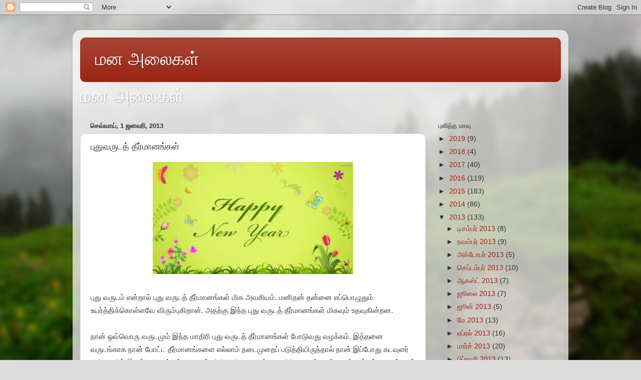

--- FILE ---
content_type: text/html; charset=UTF-8
request_url: https://swamysmusings.blogspot.com/2013/01/blog-post.html?showComment=1356997823901
body_size: 24729
content:
<!DOCTYPE html>
<html class='v2' dir='ltr' xmlns='http://www.w3.org/1999/xhtml' xmlns:b='http://www.google.com/2005/gml/b' xmlns:data='http://www.google.com/2005/gml/data' xmlns:expr='http://www.google.com/2005/gml/expr'>
<head>
<link href='https://www.blogger.com/static/v1/widgets/335934321-css_bundle_v2.css' rel='stylesheet' type='text/css'/>
<meta content='width=1100' name='viewport'/>
<meta content='text/html; charset=UTF-8' http-equiv='Content-Type'/>
<meta content='blogger' name='generator'/>
<link href='https://swamysmusings.blogspot.com/favicon.ico' rel='icon' type='image/x-icon'/>
<link href='http://swamysmusings.blogspot.com/2013/01/blog-post.html' rel='canonical'/>
<link rel="alternate" type="application/atom+xml" title="மன அல&#3016;கள&#3021; - Atom" href="https://swamysmusings.blogspot.com/feeds/posts/default" />
<link rel="alternate" type="application/rss+xml" title="மன அல&#3016;கள&#3021; - RSS" href="https://swamysmusings.blogspot.com/feeds/posts/default?alt=rss" />
<link rel="service.post" type="application/atom+xml" title="மன அல&#3016;கள&#3021; - Atom" href="https://www.blogger.com/feeds/9127311236808553970/posts/default" />

<link rel="alternate" type="application/atom+xml" title="மன அல&#3016;கள&#3021; - Atom" href="https://swamysmusings.blogspot.com/feeds/7213750845050990109/comments/default" />
<!--Can't find substitution for tag [blog.ieCssRetrofitLinks]-->
<link href='https://blogger.googleusercontent.com/img/b/R29vZ2xl/AVvXsEhJr0yZBkQPdy8GaqP3YiyggyaAVqigLynfWOWjmEdFw2yNVhwoYZLJCDXM5ba6TN5m8PSFYXSObwZiW3l2XCHmFsrxDPCMmU9ILU-mlJpNb6bIx84VWJ6AIiDEbEXBV7IxNihUdTgeVXM_/s400/images.jpg' rel='image_src'/>
<meta content='http://swamysmusings.blogspot.com/2013/01/blog-post.html' property='og:url'/>
<meta content='புதுவருடத் தீர்மானங்கள்' property='og:title'/>
<meta content='' property='og:description'/>
<meta content='https://blogger.googleusercontent.com/img/b/R29vZ2xl/AVvXsEhJr0yZBkQPdy8GaqP3YiyggyaAVqigLynfWOWjmEdFw2yNVhwoYZLJCDXM5ba6TN5m8PSFYXSObwZiW3l2XCHmFsrxDPCMmU9ILU-mlJpNb6bIx84VWJ6AIiDEbEXBV7IxNihUdTgeVXM_/w1200-h630-p-k-no-nu/images.jpg' property='og:image'/>
<link href='http://swamysmusings.blogspot.com/2013/01/blog-post.html' rel='canonical'/>
<script type='text/javascript'>
var str= window.location.href.toString();
if ((str.indexOf('.com/'))=='-1') {
var str1=str.substring(str.lastIndexOf(".blogspot."));
if (str1.indexOf('/')=='-1') {
var str2=str1;
}
else {
var str2=str1.substring(0,str1.indexOf('/')+1);
}
window.location.href =window.location.href.toString().replace(str2,'.blogspot.com/ncr/');
}
</script>
<link href='http://swamysmusings.blogspot.com/2013/01/blog-post.html' rel='canonical'/>
<script type='text/javascript'>
var str= window.location.href.toString();
if ((str.indexOf('.com/'))=='-1') {
var str1=str.substring(str.lastIndexOf(".blogspot."));
if (str1.indexOf('/')=='-1') {
var str2=str1;
}
else {
var str2=str1.substring(0,str1.indexOf('/')+1);
}
window.location.href =window.location.href.toString().replace(str2,'.blogspot.com/ncr/');
}
</script>
<title>மன அல&#3016;கள&#3021;: ப&#3009;த&#3009;வர&#3009;டத&#3021; த&#3008;ர&#3021;ம&#3006;னங&#3021;கள&#3021;</title>
<style id='page-skin-1' type='text/css'><!--
/*-----------------------------------------------
Blogger Template Style
Name:     Picture Window
Designer: Blogger
URL:      www.blogger.com
----------------------------------------------- */
/* Variable definitions
====================
<Variable name="keycolor" description="Main Color" type="color" default="#1a222a"/>
<Variable name="body.background" description="Body Background" type="background"
color="#dddddd" default="#111111 url(//themes.googleusercontent.com/image?id=1OACCYOE0-eoTRTfsBuX1NMN9nz599ufI1Jh0CggPFA_sK80AGkIr8pLtYRpNUKPmwtEa) repeat-x fixed top center"/>
<Group description="Page Text" selector="body">
<Variable name="body.font" description="Font" type="font"
default="normal normal 15px Arial, Tahoma, Helvetica, FreeSans, sans-serif"/>
<Variable name="body.text.color" description="Text Color" type="color" default="#333333"/>
</Group>
<Group description="Backgrounds" selector=".body-fauxcolumns-outer">
<Variable name="body.background.color" description="Outer Background" type="color" default="#296695"/>
<Variable name="header.background.color" description="Header Background" type="color" default="transparent"/>
<Variable name="post.background.color" description="Post Background" type="color" default="#ffffff"/>
</Group>
<Group description="Links" selector=".main-outer">
<Variable name="link.color" description="Link Color" type="color" default="#336699"/>
<Variable name="link.visited.color" description="Visited Color" type="color" default="#6699cc"/>
<Variable name="link.hover.color" description="Hover Color" type="color" default="#33aaff"/>
</Group>
<Group description="Blog Title" selector=".header h1">
<Variable name="header.font" description="Title Font" type="font"
default="normal normal 36px Arial, Tahoma, Helvetica, FreeSans, sans-serif"/>
<Variable name="header.text.color" description="Text Color" type="color" default="#ffffff" />
</Group>
<Group description="Tabs Text" selector=".tabs-inner .widget li a">
<Variable name="tabs.font" description="Font" type="font"
default="normal normal 15px Arial, Tahoma, Helvetica, FreeSans, sans-serif"/>
<Variable name="tabs.text.color" description="Text Color" type="color" default="#ffffff"/>
<Variable name="tabs.selected.text.color" description="Selected Color" type="color" default="#992211"/>
</Group>
<Group description="Tabs Background" selector=".tabs-outer .PageList">
<Variable name="tabs.background.color" description="Background Color" type="color" default="transparent"/>
<Variable name="tabs.selected.background.color" description="Selected Color" type="color" default="transparent"/>
<Variable name="tabs.separator.color" description="Separator Color" type="color" default="transparent"/>
</Group>
<Group description="Post Title" selector="h3.post-title, .comments h4">
<Variable name="post.title.font" description="Title Font" type="font"
default="normal normal 18px Arial, Tahoma, Helvetica, FreeSans, sans-serif"/>
</Group>
<Group description="Date Header" selector=".date-header">
<Variable name="date.header.color" description="Text Color" type="color" default="#333333"/>
</Group>
<Group description="Post" selector=".post">
<Variable name="post.footer.text.color" description="Footer Text Color" type="color" default="#999999"/>
<Variable name="post.border.color" description="Border Color" type="color" default="#dddddd"/>
</Group>
<Group description="Gadgets" selector="h2">
<Variable name="widget.title.font" description="Title Font" type="font"
default="bold normal 13px Arial, Tahoma, Helvetica, FreeSans, sans-serif"/>
<Variable name="widget.title.text.color" description="Title Color" type="color" default="#888888"/>
</Group>
<Group description="Footer" selector=".footer-outer">
<Variable name="footer.text.color" description="Text Color" type="color" default="#cccccc"/>
<Variable name="footer.widget.title.text.color" description="Gadget Title Color" type="color" default="#aaaaaa"/>
</Group>
<Group description="Footer Links" selector=".footer-outer">
<Variable name="footer.link.color" description="Link Color" type="color" default="#99ccee"/>
<Variable name="footer.link.visited.color" description="Visited Color" type="color" default="#77aaee"/>
<Variable name="footer.link.hover.color" description="Hover Color" type="color" default="#33aaff"/>
</Group>
<Variable name="content.margin" description="Content Margin Top" type="length" default="20px" min="0" max="100px"/>
<Variable name="content.padding" description="Content Padding" type="length" default="0" min="0" max="100px"/>
<Variable name="content.background" description="Content Background" type="background"
default="transparent none repeat scroll top left"/>
<Variable name="content.border.radius" description="Content Border Radius" type="length" default="0" min="0" max="100px"/>
<Variable name="content.shadow.spread" description="Content Shadow Spread" type="length" default="0" min="0" max="100px"/>
<Variable name="header.padding" description="Header Padding" type="length" default="0" min="0" max="100px"/>
<Variable name="header.background.gradient" description="Header Gradient" type="url"
default="none"/>
<Variable name="header.border.radius" description="Header Border Radius" type="length" default="0" min="0" max="100px"/>
<Variable name="main.border.radius.top" description="Main Border Radius" type="length" default="20px" min="0" max="100px"/>
<Variable name="footer.border.radius.top" description="Footer Border Radius Top" type="length" default="0" min="0" max="100px"/>
<Variable name="footer.border.radius.bottom" description="Footer Border Radius Bottom" type="length" default="20px" min="0" max="100px"/>
<Variable name="region.shadow.spread" description="Main and Footer Shadow Spread" type="length" default="3px" min="0" max="100px"/>
<Variable name="region.shadow.offset" description="Main and Footer Shadow Offset" type="length" default="1px" min="-50px" max="50px"/>
<Variable name="tabs.background.gradient" description="Tab Background Gradient" type="url" default="none"/>
<Variable name="tab.selected.background.gradient" description="Selected Tab Background" type="url"
default="url(https://resources.blogblog.com/blogblog/data/1kt/transparent/white80.png)"/>
<Variable name="tab.background" description="Tab Background" type="background"
default="transparent url(https://resources.blogblog.com/blogblog/data/1kt/transparent/black50.png) repeat scroll top left"/>
<Variable name="tab.border.radius" description="Tab Border Radius" type="length" default="10px" min="0" max="100px"/>
<Variable name="tab.first.border.radius" description="First Tab Border Radius" type="length" default="10px" min="0" max="100px"/>
<Variable name="tabs.border.radius" description="Tabs Border Radius" type="length" default="0" min="0" max="100px"/>
<Variable name="tabs.spacing" description="Tab Spacing" type="length" default=".25em" min="0" max="10em"/>
<Variable name="tabs.margin.bottom" description="Tab Margin Bottom" type="length" default="0" min="0" max="100px"/>
<Variable name="tabs.margin.sides" description="Tab Margin Sides" type="length" default="20px" min="0" max="100px"/>
<Variable name="main.background" description="Main Background" type="background"
default="transparent url(https://resources.blogblog.com/blogblog/data/1kt/transparent/white80.png) repeat scroll top left"/>
<Variable name="main.padding.sides" description="Main Padding Sides" type="length" default="20px" min="0" max="100px"/>
<Variable name="footer.background" description="Footer Background" type="background"
default="transparent url(https://resources.blogblog.com/blogblog/data/1kt/transparent/black50.png) repeat scroll top left"/>
<Variable name="post.margin.sides" description="Post Margin Sides" type="length" default="-20px" min="-50px" max="50px"/>
<Variable name="post.border.radius" description="Post Border Radius" type="length" default="5px" min="0" max="100px"/>
<Variable name="widget.title.text.transform" description="Widget Title Text Transform" type="string" default="uppercase"/>
<Variable name="mobile.background.overlay" description="Mobile Background Overlay" type="string"
default="transparent none repeat scroll top left"/>
<Variable name="startSide" description="Side where text starts in blog language" type="automatic" default="left"/>
<Variable name="endSide" description="Side where text ends in blog language" type="automatic" default="right"/>
*/
/* Content
----------------------------------------------- */
body {
font: normal normal 15px Arial, Tahoma, Helvetica, FreeSans, sans-serif;
color: #333333;
background: #dddddd url(//themes.googleusercontent.com/image?id=1fupio4xM9eVxyr-k5QC5RiCJlYR35r9dXsp63RKsKt64v33poi2MvnjkX_1MULBY8BsT) repeat-x fixed bottom center;
}
html body .region-inner {
min-width: 0;
max-width: 100%;
width: auto;
}
.content-outer {
font-size: 90%;
}
a:link {
text-decoration:none;
color: #992211;
}
a:visited {
text-decoration:none;
color: #771100;
}
a:hover {
text-decoration:underline;
color: #cc4411;
}
.content-outer {
background: transparent url(https://resources.blogblog.com/blogblog/data/1kt/transparent/white80.png) repeat scroll top left;
-moz-border-radius: 15px;
-webkit-border-radius: 15px;
-goog-ms-border-radius: 15px;
border-radius: 15px;
-moz-box-shadow: 0 0 3px rgba(0, 0, 0, .15);
-webkit-box-shadow: 0 0 3px rgba(0, 0, 0, .15);
-goog-ms-box-shadow: 0 0 3px rgba(0, 0, 0, .15);
box-shadow: 0 0 3px rgba(0, 0, 0, .15);
margin: 30px auto;
}
.content-inner {
padding: 15px;
}
/* Header
----------------------------------------------- */
.header-outer {
background: #992211 url(https://resources.blogblog.com/blogblog/data/1kt/transparent/header_gradient_shade.png) repeat-x scroll top left;
_background-image: none;
color: #ffffff;
-moz-border-radius: 10px;
-webkit-border-radius: 10px;
-goog-ms-border-radius: 10px;
border-radius: 10px;
}
.Header img, .Header #header-inner {
-moz-border-radius: 10px;
-webkit-border-radius: 10px;
-goog-ms-border-radius: 10px;
border-radius: 10px;
}
.header-inner .Header .titlewrapper,
.header-inner .Header .descriptionwrapper {
padding-left: 30px;
padding-right: 30px;
}
.Header h1 {
font: normal normal 36px Arial, Tahoma, Helvetica, FreeSans, sans-serif;
text-shadow: 1px 1px 3px rgba(0, 0, 0, 0.3);
}
.Header h1 a {
color: #ffffff;
}
.Header .description {
font-size: 130%;
}
/* Tabs
----------------------------------------------- */
.tabs-inner {
margin: .5em 0 0;
padding: 0;
}
.tabs-inner .section {
margin: 0;
}
.tabs-inner .widget ul {
padding: 0;
background: #f5f5f5 url(https://resources.blogblog.com/blogblog/data/1kt/transparent/tabs_gradient_shade.png) repeat scroll bottom;
-moz-border-radius: 10px;
-webkit-border-radius: 10px;
-goog-ms-border-radius: 10px;
border-radius: 10px;
}
.tabs-inner .widget li {
border: none;
}
.tabs-inner .widget li a {
display: inline-block;
padding: .5em 1em;
margin-right: 0;
color: #992211;
font: normal normal 15px Arial, Tahoma, Helvetica, FreeSans, sans-serif;
-moz-border-radius: 0 0 0 0;
-webkit-border-top-left-radius: 0;
-webkit-border-top-right-radius: 0;
-goog-ms-border-radius: 0 0 0 0;
border-radius: 0 0 0 0;
background: transparent none no-repeat scroll top left;
border-right: 1px solid #cccccc;
}
.tabs-inner .widget li:first-child a {
padding-left: 1.25em;
-moz-border-radius-topleft: 10px;
-moz-border-radius-bottomleft: 10px;
-webkit-border-top-left-radius: 10px;
-webkit-border-bottom-left-radius: 10px;
-goog-ms-border-top-left-radius: 10px;
-goog-ms-border-bottom-left-radius: 10px;
border-top-left-radius: 10px;
border-bottom-left-radius: 10px;
}
.tabs-inner .widget li.selected a,
.tabs-inner .widget li a:hover {
position: relative;
z-index: 1;
background: #ffffff url(https://resources.blogblog.com/blogblog/data/1kt/transparent/tabs_gradient_shade.png) repeat scroll bottom;
color: #000000;
-moz-box-shadow: 0 0 0 rgba(0, 0, 0, .15);
-webkit-box-shadow: 0 0 0 rgba(0, 0, 0, .15);
-goog-ms-box-shadow: 0 0 0 rgba(0, 0, 0, .15);
box-shadow: 0 0 0 rgba(0, 0, 0, .15);
}
/* Headings
----------------------------------------------- */
h2 {
font: bold normal 13px Arial, Tahoma, Helvetica, FreeSans, sans-serif;
text-transform: uppercase;
color: #666666;
margin: .5em 0;
}
/* Main
----------------------------------------------- */
.main-outer {
background: transparent none repeat scroll top center;
-moz-border-radius: 0 0 0 0;
-webkit-border-top-left-radius: 0;
-webkit-border-top-right-radius: 0;
-webkit-border-bottom-left-radius: 0;
-webkit-border-bottom-right-radius: 0;
-goog-ms-border-radius: 0 0 0 0;
border-radius: 0 0 0 0;
-moz-box-shadow: 0 0 0 rgba(0, 0, 0, .15);
-webkit-box-shadow: 0 0 0 rgba(0, 0, 0, .15);
-goog-ms-box-shadow: 0 0 0 rgba(0, 0, 0, .15);
box-shadow: 0 0 0 rgba(0, 0, 0, .15);
}
.main-inner {
padding: 15px 5px 20px;
}
.main-inner .column-center-inner {
padding: 0 0;
}
.main-inner .column-left-inner {
padding-left: 0;
}
.main-inner .column-right-inner {
padding-right: 0;
}
/* Posts
----------------------------------------------- */
h3.post-title {
margin: 0;
font: normal normal 18px Arial, Tahoma, Helvetica, FreeSans, sans-serif;
}
.comments h4 {
margin: 1em 0 0;
font: normal normal 18px Arial, Tahoma, Helvetica, FreeSans, sans-serif;
}
.date-header span {
color: #333333;
}
.post-outer {
background-color: #ffffff;
border: solid 1px #dddddd;
-moz-border-radius: 10px;
-webkit-border-radius: 10px;
border-radius: 10px;
-goog-ms-border-radius: 10px;
padding: 15px 20px;
margin: 0 -20px 20px;
}
.post-body {
line-height: 1.8;
font-size: 110%;
position: relative;
}
.post-header {
margin: 0 0 1.5em;
color: #999999;
line-height: 1.6;
}
.post-footer {
margin: .5em 0 0;
color: #999999;
line-height: 1.6;
}
#blog-pager {
font-size: 140%
}
#comments .comment-author {
padding-top: 1.5em;
border-top: dashed 1px #ccc;
border-top: dashed 1px rgba(128, 128, 128, .5);
background-position: 0 1.5em;
}
#comments .comment-author:first-child {
padding-top: 0;
border-top: none;
}
.avatar-image-container {
margin: .2em 0 0;
}
/* Comments
----------------------------------------------- */
.comments .comments-content .icon.blog-author {
background-repeat: no-repeat;
background-image: url([data-uri]);
}
.comments .comments-content .loadmore a {
border-top: 1px solid #cc4411;
border-bottom: 1px solid #cc4411;
}
.comments .continue {
border-top: 2px solid #cc4411;
}
/* Widgets
----------------------------------------------- */
.widget ul, .widget #ArchiveList ul.flat {
padding: 0;
list-style: none;
}
.widget ul li, .widget #ArchiveList ul.flat li {
border-top: dashed 1px #ccc;
border-top: dashed 1px rgba(128, 128, 128, .5);
}
.widget ul li:first-child, .widget #ArchiveList ul.flat li:first-child {
border-top: none;
}
.widget .post-body ul {
list-style: disc;
}
.widget .post-body ul li {
border: none;
}
/* Footer
----------------------------------------------- */
.footer-outer {
color:#eeeeee;
background: transparent url(https://resources.blogblog.com/blogblog/data/1kt/transparent/black50.png) repeat scroll top left;
-moz-border-radius: 10px 10px 10px 10px;
-webkit-border-top-left-radius: 10px;
-webkit-border-top-right-radius: 10px;
-webkit-border-bottom-left-radius: 10px;
-webkit-border-bottom-right-radius: 10px;
-goog-ms-border-radius: 10px 10px 10px 10px;
border-radius: 10px 10px 10px 10px;
-moz-box-shadow: 0 0 0 rgba(0, 0, 0, .15);
-webkit-box-shadow: 0 0 0 rgba(0, 0, 0, .15);
-goog-ms-box-shadow: 0 0 0 rgba(0, 0, 0, .15);
box-shadow: 0 0 0 rgba(0, 0, 0, .15);
}
.footer-inner {
padding: 10px 5px 20px;
}
.footer-outer a {
color: #ffffdd;
}
.footer-outer a:visited {
color: #cccc99;
}
.footer-outer a:hover {
color: #ffffff;
}
.footer-outer .widget h2 {
color: #bbbbbb;
}
/* Mobile
----------------------------------------------- */
html body.mobile {
height: auto;
}
html body.mobile {
min-height: 480px;
background-size: 100% auto;
}
.mobile .body-fauxcolumn-outer {
background: transparent none repeat scroll top left;
}
html .mobile .mobile-date-outer, html .mobile .blog-pager {
border-bottom: none;
background: transparent none repeat scroll top center;
margin-bottom: 10px;
}
.mobile .date-outer {
background: transparent none repeat scroll top center;
}
.mobile .header-outer, .mobile .main-outer,
.mobile .post-outer, .mobile .footer-outer {
-moz-border-radius: 0;
-webkit-border-radius: 0;
-goog-ms-border-radius: 0;
border-radius: 0;
}
.mobile .content-outer,
.mobile .main-outer,
.mobile .post-outer {
background: inherit;
border: none;
}
.mobile .content-outer {
font-size: 100%;
}
.mobile-link-button {
background-color: #992211;
}
.mobile-link-button a:link, .mobile-link-button a:visited {
color: #ffffff;
}
.mobile-index-contents {
color: #333333;
}
.mobile .tabs-inner .PageList .widget-content {
background: #ffffff url(https://resources.blogblog.com/blogblog/data/1kt/transparent/tabs_gradient_shade.png) repeat scroll bottom;
color: #000000;
}
.mobile .tabs-inner .PageList .widget-content .pagelist-arrow {
border-left: 1px solid #cccccc;
}

--></style>
<style id='template-skin-1' type='text/css'><!--
body {
min-width: 990px;
}
.content-outer, .content-fauxcolumn-outer, .region-inner {
min-width: 990px;
max-width: 990px;
_width: 990px;
}
.main-inner .columns {
padding-left: 0;
padding-right: 270px;
}
.main-inner .fauxcolumn-center-outer {
left: 0;
right: 270px;
/* IE6 does not respect left and right together */
_width: expression(this.parentNode.offsetWidth -
parseInt("0") -
parseInt("270px") + 'px');
}
.main-inner .fauxcolumn-left-outer {
width: 0;
}
.main-inner .fauxcolumn-right-outer {
width: 270px;
}
.main-inner .column-left-outer {
width: 0;
right: 100%;
margin-left: -0;
}
.main-inner .column-right-outer {
width: 270px;
margin-right: -270px;
}
#layout {
min-width: 0;
}
#layout .content-outer {
min-width: 0;
width: 800px;
}
#layout .region-inner {
min-width: 0;
width: auto;
}
body#layout div.add_widget {
padding: 8px;
}
body#layout div.add_widget a {
margin-left: 32px;
}
--></style>
<style>
    body {background-image:url(\/\/themes.googleusercontent.com\/image?id=1fupio4xM9eVxyr-k5QC5RiCJlYR35r9dXsp63RKsKt64v33poi2MvnjkX_1MULBY8BsT);}
    
@media (max-width: 200px) { body {background-image:url(\/\/themes.googleusercontent.com\/image?id=1fupio4xM9eVxyr-k5QC5RiCJlYR35r9dXsp63RKsKt64v33poi2MvnjkX_1MULBY8BsT&options=w200);}}
@media (max-width: 400px) and (min-width: 201px) { body {background-image:url(\/\/themes.googleusercontent.com\/image?id=1fupio4xM9eVxyr-k5QC5RiCJlYR35r9dXsp63RKsKt64v33poi2MvnjkX_1MULBY8BsT&options=w400);}}
@media (max-width: 800px) and (min-width: 401px) { body {background-image:url(\/\/themes.googleusercontent.com\/image?id=1fupio4xM9eVxyr-k5QC5RiCJlYR35r9dXsp63RKsKt64v33poi2MvnjkX_1MULBY8BsT&options=w800);}}
@media (max-width: 1200px) and (min-width: 801px) { body {background-image:url(\/\/themes.googleusercontent.com\/image?id=1fupio4xM9eVxyr-k5QC5RiCJlYR35r9dXsp63RKsKt64v33poi2MvnjkX_1MULBY8BsT&options=w1200);}}
/* Last tag covers anything over one higher than the previous max-size cap. */
@media (min-width: 1201px) { body {background-image:url(\/\/themes.googleusercontent.com\/image?id=1fupio4xM9eVxyr-k5QC5RiCJlYR35r9dXsp63RKsKt64v33poi2MvnjkX_1MULBY8BsT&options=w1600);}}
  </style>
<link href='https://www.blogger.com/dyn-css/authorization.css?targetBlogID=9127311236808553970&amp;zx=f5838952-e92f-441b-ac9a-59f24c63ca94' media='none' onload='if(media!=&#39;all&#39;)media=&#39;all&#39;' rel='stylesheet'/><noscript><link href='https://www.blogger.com/dyn-css/authorization.css?targetBlogID=9127311236808553970&amp;zx=f5838952-e92f-441b-ac9a-59f24c63ca94' rel='stylesheet'/></noscript>
<meta name='google-adsense-platform-account' content='ca-host-pub-1556223355139109'/>
<meta name='google-adsense-platform-domain' content='blogspot.com'/>

</head>
<body class='loading'>
<div class='navbar section' id='navbar' name='Navbar'><div class='widget Navbar' data-version='1' id='Navbar1'><script type="text/javascript">
    function setAttributeOnload(object, attribute, val) {
      if(window.addEventListener) {
        window.addEventListener('load',
          function(){ object[attribute] = val; }, false);
      } else {
        window.attachEvent('onload', function(){ object[attribute] = val; });
      }
    }
  </script>
<div id="navbar-iframe-container"></div>
<script type="text/javascript" src="https://apis.google.com/js/platform.js"></script>
<script type="text/javascript">
      gapi.load("gapi.iframes:gapi.iframes.style.bubble", function() {
        if (gapi.iframes && gapi.iframes.getContext) {
          gapi.iframes.getContext().openChild({
              url: 'https://www.blogger.com/navbar/9127311236808553970?po\x3d7213750845050990109\x26origin\x3dhttps://swamysmusings.blogspot.com',
              where: document.getElementById("navbar-iframe-container"),
              id: "navbar-iframe"
          });
        }
      });
    </script><script type="text/javascript">
(function() {
var script = document.createElement('script');
script.type = 'text/javascript';
script.src = '//pagead2.googlesyndication.com/pagead/js/google_top_exp.js';
var head = document.getElementsByTagName('head')[0];
if (head) {
head.appendChild(script);
}})();
</script>
</div></div>
<div class='body-fauxcolumns'>
<div class='fauxcolumn-outer body-fauxcolumn-outer'>
<div class='cap-top'>
<div class='cap-left'></div>
<div class='cap-right'></div>
</div>
<div class='fauxborder-left'>
<div class='fauxborder-right'></div>
<div class='fauxcolumn-inner'>
</div>
</div>
<div class='cap-bottom'>
<div class='cap-left'></div>
<div class='cap-right'></div>
</div>
</div>
</div>
<div class='content'>
<div class='content-fauxcolumns'>
<div class='fauxcolumn-outer content-fauxcolumn-outer'>
<div class='cap-top'>
<div class='cap-left'></div>
<div class='cap-right'></div>
</div>
<div class='fauxborder-left'>
<div class='fauxborder-right'></div>
<div class='fauxcolumn-inner'>
</div>
</div>
<div class='cap-bottom'>
<div class='cap-left'></div>
<div class='cap-right'></div>
</div>
</div>
</div>
<div class='content-outer'>
<div class='content-cap-top cap-top'>
<div class='cap-left'></div>
<div class='cap-right'></div>
</div>
<div class='fauxborder-left content-fauxborder-left'>
<div class='fauxborder-right content-fauxborder-right'></div>
<div class='content-inner'>
<header>
<div class='header-outer'>
<div class='header-cap-top cap-top'>
<div class='cap-left'></div>
<div class='cap-right'></div>
</div>
<div class='fauxborder-left header-fauxborder-left'>
<div class='fauxborder-right header-fauxborder-right'></div>
<div class='region-inner header-inner'>
<div class='header section' id='header' name='மேற்குறிப்பு'><div class='widget Header' data-version='1' id='Header1'>
<div id='header-inner'>
<div class='titlewrapper'>
<h1 class='title'>
<a href='https://swamysmusings.blogspot.com/'>
மன அல&#3016;கள&#3021;
</a>
</h1>
</div>
<div class='descriptionwrapper'>
<p class='description'><span>
</span></p>
</div>
</div>
</div></div>
</div>
</div>
<div class='header-cap-bottom cap-bottom'>
<div class='cap-left'></div>
<div class='cap-right'></div>
</div>
</div>
</header>
<div class='tabs-outer'>
<div class='tabs-cap-top cap-top'>
<div class='cap-left'></div>
<div class='cap-right'></div>
</div>
<div class='fauxborder-left tabs-fauxborder-left'>
<div class='fauxborder-right tabs-fauxborder-right'></div>
<div class='region-inner tabs-inner'>
<div class='tabs section' id='crosscol' name='மேற்குறிப்பையும் உள்ளடக்கத்தையும் பிரிக்கும் நெடுவரிசை'><div class='widget Header' data-version='1' id='Header2'>
<div id='header-inner'>
<div class='titlewrapper'>
<h1 class='title'>
<a href='https://swamysmusings.blogspot.com/'>
மன அல&#3016;கள&#3021;
</a>
</h1>
</div>
<div class='descriptionwrapper'>
<p class='description'><span>
</span></p>
</div>
</div>
</div></div>
<div class='tabs no-items section' id='crosscol-overflow' name='Cross-Column 2'></div>
</div>
</div>
<div class='tabs-cap-bottom cap-bottom'>
<div class='cap-left'></div>
<div class='cap-right'></div>
</div>
</div>
<div class='main-outer'>
<div class='main-cap-top cap-top'>
<div class='cap-left'></div>
<div class='cap-right'></div>
</div>
<div class='fauxborder-left main-fauxborder-left'>
<div class='fauxborder-right main-fauxborder-right'></div>
<div class='region-inner main-inner'>
<div class='columns fauxcolumns'>
<div class='fauxcolumn-outer fauxcolumn-center-outer'>
<div class='cap-top'>
<div class='cap-left'></div>
<div class='cap-right'></div>
</div>
<div class='fauxborder-left'>
<div class='fauxborder-right'></div>
<div class='fauxcolumn-inner'>
</div>
</div>
<div class='cap-bottom'>
<div class='cap-left'></div>
<div class='cap-right'></div>
</div>
</div>
<div class='fauxcolumn-outer fauxcolumn-left-outer'>
<div class='cap-top'>
<div class='cap-left'></div>
<div class='cap-right'></div>
</div>
<div class='fauxborder-left'>
<div class='fauxborder-right'></div>
<div class='fauxcolumn-inner'>
</div>
</div>
<div class='cap-bottom'>
<div class='cap-left'></div>
<div class='cap-right'></div>
</div>
</div>
<div class='fauxcolumn-outer fauxcolumn-right-outer'>
<div class='cap-top'>
<div class='cap-left'></div>
<div class='cap-right'></div>
</div>
<div class='fauxborder-left'>
<div class='fauxborder-right'></div>
<div class='fauxcolumn-inner'>
</div>
</div>
<div class='cap-bottom'>
<div class='cap-left'></div>
<div class='cap-right'></div>
</div>
</div>
<!-- corrects IE6 width calculation -->
<div class='columns-inner'>
<div class='column-center-outer'>
<div class='column-center-inner'>
<div class='main section' id='main' name='முதன்மை'><div class='widget Blog' data-version='1' id='Blog1'>
<div class='blog-posts hfeed'>

          <div class="date-outer">
        
<h2 class='date-header'><span>ச&#3014;வ&#3021;வ&#3006;ய&#3021;, 1 ஜனவர&#3007;, 2013</span></h2>

          <div class="date-posts">
        
<div class='post-outer'>
<script language="javascript" src="//services.thamizmanam.com/jscript.php" type="text/javascript">
</script>
<script language="javascript" src="//services.thamizmanam.com/toolbar.php?date=%E0%AE%9C%E0%AE%A9%E0%AE%B5%E0%AE%B0%E0%AE%BF+01,+2013&amp;posturl=https://swamysmusings.blogspot.com/2013/01/blog-post.html&amp;cmt=31&amp;blogurl=https://swamysmusings.blogspot.com/&amp;photo" type="text/javascript">
</script>
<div class='post hentry uncustomized-post-template' itemprop='blogPost' itemscope='itemscope' itemtype='http://schema.org/BlogPosting'>
<meta content='https://blogger.googleusercontent.com/img/b/R29vZ2xl/AVvXsEhJr0yZBkQPdy8GaqP3YiyggyaAVqigLynfWOWjmEdFw2yNVhwoYZLJCDXM5ba6TN5m8PSFYXSObwZiW3l2XCHmFsrxDPCMmU9ILU-mlJpNb6bIx84VWJ6AIiDEbEXBV7IxNihUdTgeVXM_/s400/images.jpg' itemprop='image_url'/>
<meta content='9127311236808553970' itemprop='blogId'/>
<meta content='7213750845050990109' itemprop='postId'/>
<a name='7213750845050990109'></a>
<h3 class='post-title entry-title' itemprop='name'>
ப&#3009;த&#3009;வர&#3009;டத&#3021; த&#3008;ர&#3021;ம&#3006;னங&#3021;கள&#3021;
</h3>
<div class='post-header'>
<div class='post-header-line-1'></div>
</div>
<div class='post-body entry-content' id='post-body-7213750845050990109' itemprop='description articleBody'>
<div dir="ltr" style="text-align: left;" trbidi="on">
<div class="separator" style="clear: both; text-align: center;">
</div>
<div class="separator" style="clear: both; text-align: center;">
<a href="https://blogger.googleusercontent.com/img/b/R29vZ2xl/AVvXsEhJr0yZBkQPdy8GaqP3YiyggyaAVqigLynfWOWjmEdFw2yNVhwoYZLJCDXM5ba6TN5m8PSFYXSObwZiW3l2XCHmFsrxDPCMmU9ILU-mlJpNb6bIx84VWJ6AIiDEbEXBV7IxNihUdTgeVXM_/s1600/images.jpg" imageanchor="1" style="margin-left: 1em; margin-right: 1em;"><img border="0" height="224" src="https://blogger.googleusercontent.com/img/b/R29vZ2xl/AVvXsEhJr0yZBkQPdy8GaqP3YiyggyaAVqigLynfWOWjmEdFw2yNVhwoYZLJCDXM5ba6TN5m8PSFYXSObwZiW3l2XCHmFsrxDPCMmU9ILU-mlJpNb6bIx84VWJ6AIiDEbEXBV7IxNihUdTgeVXM_/s400/images.jpg" width="400" /></a></div>
<br />
ப&#3009;த&#3009; வர&#3009;டம&#3021; என&#3021;ற&#3006;ல&#3021; ப&#3009;த&#3009; வர&#3009;டத&#3021; த&#3008;ர&#3021;ம&#3006;னங&#3021;கள&#3021; ம&#3007;க அவச&#3007;யம&#3021;. மன&#3007;தன&#3021; தன&#3021;ன&#3016; எப&#3021;ப&#3018;ழ&#3009;த&#3009;ம&#3021; உயர&#3021;த&#3021;த&#3007;க&#3021;க&#3018;ள&#3021;ளவ&#3015; வ&#3007;ர&#3009;ம&#3021;ப&#3009;க&#3007;ற&#3006;ன&#3021;. அதற&#3021;க&#3009; இந&#3021;த ப&#3009;த&#3009; வர&#3009;டத&#3021; த&#3008;ர&#3021;ம&#3006;னங&#3021;கள&#3021; ம&#3007;கவ&#3009;ம&#3021; உதவ&#3009;க&#3007;ன&#3021;றன.<br />
<br />
ந&#3006;ன&#3021; ஒவ&#3021;வ&#3018;ர&#3009; வர&#3009;டம&#3009;ம&#3021; இந&#3021;த ம&#3006;த&#3007;ர&#3007; ப&#3009;த&#3009; வர&#3009;டத&#3021; த&#3008;ர&#3021;ம&#3006;னங&#3021;கள&#3021; ப&#3019;ட&#3009;வத&#3009; வழக&#3021;கம&#3021;. இத&#3021;தன&#3016; வர&#3009;டங&#3021;க&#3006;க ந&#3006;ன&#3021; ப&#3019;ட&#3021;ட த&#3008;ர&#3021;ம&#3006;னங&#3021;கள&#3016; எல&#3021;ல&#3006;ம&#3021; நட&#3016;ம&#3009;ற&#3016;ப&#3021; பட&#3009;த&#3021;த&#3007;ய&#3007;ர&#3009;ந&#3021;த&#3006;ல&#3021; ந&#3006;ன&#3021; இப&#3021;ப&#3019;த&#3009; கடவ&#3009;ளர&#3021; வர&#3007;ச&#3016;ய&#3007;ல&#3021; இர&#3009;க&#3021;க வ&#3015;ண&#3021;ட&#3009;ம&#3021;. ஆன&#3006;ல&#3021; வ&#3007;த&#3007; வல&#3007;யத&#3009;. அந&#3021;த ம&#3006;த&#3007;ர&#3007; எத&#3009;வ&#3009;ம&#3021; நடக&#3021;க&#3006;மல&#3021; அந&#3021;தக&#3021; கடவ&#3009;ள&#3021;த&#3006;ன&#3021; க&#3006;ப&#3021;ப&#3006;ற&#3021;ற&#3007;ன&#3006;ர&#3021;.<br />
<br />
அதற&#3021;க&#3006;க ப&#3009;த&#3009; வர&#3009;டத&#3021;த&#3007;ல&#3021; த&#3008;ர&#3021;ம&#3006;னம&#3021; ப&#3019;ட&#3006;மல&#3021; இர&#3009;க&#3021;க ம&#3009;ட&#3007;ய&#3009;ம&#3006;? ஆகவ&#3015; என&#3021;ன&#3009;ட&#3016;ய ப&#3009;த&#3009; வர&#3009;டத&#3021; த&#3008;ர&#3021;ம&#3006;னங&#3021;கள&#3016; உங&#3021;கள&#3021; ம&#3015;ல&#3006;ன ப&#3006;ர&#3021;வ&#3016;க&#3021;க&#3009; வ&#3016;க&#3021;க&#3007;ற&#3015;ன&#3021;.<br />
<br />
கர&#3009;ப&#3021;ப&#3009; எழ&#3009;த&#3021;த&#3007;ல&#3021; இர&#3009;ப&#3021;பத&#3009; என&#3021; த&#3008;ர&#3021;ம&#3006;னம&#3021;.<br />
<br />
<span style="color: red;">ச&#3007;வப&#3021;ப&#3009; எழ&#3009;த&#3021;த&#3007;ல&#3021; இர&#3009;ப&#3021;பத&#3009; ந&#3007;ஜத&#3021;த&#3007;ல&#3021; நடக&#3021;கப&#3021;ப&#3019;வத&#3009;.</span><br />
<span style="color: red;"><br /></span>
<br />
1. ப&#3014;ண&#3021;ட&#3006;ட&#3021;ட&#3007; ச&#3018;ல&#3021;வத&#3016;த&#3021; தட&#3021;டக&#3021;க&#3010;ட&#3006;த&#3009;.<br />
<br />
<span style="color: red;">(அத&#3006;வத&#3009; க&#3006;த&#3007;ல&#3021; வ&#3007;ழ&#3009;ந&#3021;த&#3006;ல&#3021;. க&#3006;த&#3009;த&#3006;ன&#3021; டம&#3006;ரம&#3006;க&#3007; பல வர&#3009;டம&#3021; &nbsp; &nbsp; &nbsp; &nbsp; &nbsp; &nbsp; &nbsp; &nbsp; &nbsp; &nbsp; &nbsp; &nbsp; &nbsp; &nbsp; &nbsp; &nbsp; &nbsp; &nbsp; &nbsp; &nbsp; &nbsp; &nbsp; &nbsp; &nbsp; &nbsp; &nbsp; &nbsp; &nbsp; &nbsp; &nbsp; &nbsp; &nbsp; &nbsp; &nbsp; &nbsp; &nbsp; &nbsp; &nbsp; &nbsp; &nbsp; &nbsp; &nbsp; &nbsp; &nbsp; &nbsp; &nbsp; &nbsp; &nbsp; &nbsp; &nbsp; &nbsp; &nbsp; &nbsp; &nbsp; &nbsp; &nbsp; &nbsp; &nbsp; &nbsp; &nbsp; &nbsp; &nbsp; &nbsp; &nbsp; &nbsp; &nbsp; &nbsp; &nbsp; &nbsp; &nbsp; &nbsp; &nbsp; &nbsp; &nbsp; &nbsp; &nbsp; &nbsp; &nbsp; ஆக&#3007;வ&#3007;ட&#3021;டத&#3015;.)&nbsp;</span><br />
<span style="color: red;"><br /></span>
2. க&#3019;பத&#3021;த&#3016; ஒழ&#3007;க&#3021;க வ&#3015;ண&#3021;ட&#3009;ம&#3021;.<br />
<br />
<span style="color: red;">க&#3006;ர&#3021; ஓட&#3021;ட&#3009;ம&#3021;ப&#3019;த&#3009; ப&#3007;ன&#3021;ன&#3006;ல&#3021; வர&#3009;பவன&#3021; ஹ&#3006;ர&#3021;ன&#3021; அட&#3007;க&#3021;க&#3006;தவர&#3016;</span>.<br />
<br />
3. அளவ&#3006;க ச&#3006;ப&#3021;படவ&#3015;ண&#3021;ட&#3009;ம&#3021;.<br />
<br />
<span style="color: red;">கல&#3021;ய&#3006;ண வ&#3007;ர&#3009;ந&#3021;த&#3009;கள&#3021; எக&#3021;ச&#3014;ப&#3021;ஷன&#3021;</span>.<br />
<br />
4. த&#3007;னம&#3009;ம&#3021; ட&#3016;ர&#3007; எழ&#3009;தவ&#3015;ண&#3021;ட&#3009;ம&#3021;. ம&#3009;தல&#3021; பக&#3021;கத&#3021;த&#3007;ல&#3021; இந&#3021;த த&#3008;ர&#3021;ம&#3006;னங&#3021;கள&#3016; எழ&#3009;த&#3007; வ&#3016;த&#3021;த&#3009;, த&#3007;னம&#3009;ம&#3021; பட&#3007;க&#3021;கவ&#3015;ண&#3021;ட&#3009;ம&#3021;.<br />
<br />
<span style="color: red;">ட&#3016;ர&#3007;ய&#3016; ஒன&#3021;ற&#3006;ம&#3021; த&#3015;த&#3007; ம&#3010;ட&#3007; வ&#3016;த&#3021;த&#3006;ல&#3021; அட&#3009;த&#3021;த வர&#3009;டம&#3021; வர&#3016;ய&#3007;ல&#3021; த&#3007;றக&#3021;கக&#3021; க&#3010;ட&#3006;த&#3009;.</span><br />
<br />
5. ந&#3006;ட&#3021;ட&#3009; நடப&#3021;ப&#3009;கள&#3016; கண&#3021;ட&#3009;ம&#3021; க&#3006;ண&#3006;தத&#3009; ப&#3019;ல&#3021; இர&#3009;க&#3021;கவ&#3015;ண&#3021;ட&#3009;ம&#3021;.<br />
<br />
<span style="color: red;">ம&#3009;ட&#3007;யல&#3016;ய&#3015;. ஏத&#3006;வத&#3009; ச&#3018;ல&#3021;லண&#3009;ம&#3021; ப&#3019;ல&#3021; அர&#3007;க&#3021;க&#3009;த&#3015;.</span><br />
<br />
6. இந&#3021;த வர&#3009;டம&#3021; &nbsp;நல&#3021;ல வ&#3007;ஷயங&#3021;கள&#3016;ப&#3021; பற&#3021;ற&#3007; மட&#3021;ட&#3009;ம&#3015; பத&#3007;வ&#3009; எழ&#3009;தவ&#3015;ண&#3021;ட&#3009;ம&#3021;.<br />
<br />
<span style="color: red;">அந&#3015;கம&#3006; இந&#3021;தத&#3021; தளத&#3021;த&#3007;ல பத&#3007;வ&#3009;கள&#3021; வர&#3006;த&#3009; என&#3021;ற&#3009; த&#3007;ன&#3016;க&#3021;க&#3007;ற&#3015;ன&#3021;.</span><br />
<br />
7. ட&#3014;ம&#3021;ப&#3021;ள&#3015;ட&#3021; கம&#3014;ன&#3021;ட&#3021;ட&#3009;கள&#3021; ப&#3019;டக&#3021;க&#3010;ட&#3006;த&#3009;.<br />
<br />
<span style="color: red;">அத&#3006;வத&#3009; ம&#3018;த&#3021;தத&#3021;த&#3007;ல&#3021; கம&#3014;ன&#3021;ட&#3021;ட&#3009;கள&#3021; ப&#3019;டக&#3021;க&#3010;ட&#3006;த&#3009;.</span><br />
<span style="color: red;"><br /></span>
8. இந&#3021;த வர&#3009;டத&#3021;த&#3007;ல&#3021; உலக மக&#3021;கள&#3021; எல&#3021;ல&#3019;ர&#3009;ம&#3021; நல&#3021;லவர&#3021;கள&#3006;க &nbsp; ம&#3006;றவ&#3015;ண&#3021;ட&#3009;ம&#3021;.<br />
<br />
<span style="color: red;">அத&#3006;வத&#3009; இந&#3021;த வர&#3009;டம&#3009;ம&#3021; ம&#3006;யன&#3021;க&#3006;ரர&#3021;கள&#3021; உலகம&#3021; அழ&#3007;ய&#3009;ம&#3021; என&#3021;ற ப&#3009;ரள&#3007;ய&#3016; பரப&#3021;ப வ&#3015;ண&#3021;ட&#3009;ம&#3021;.</span><br />
<br />
9. க&#3018;ல&#3016;, க&#3018;ள&#3021;ள&#3016;, வழ&#3007;ப&#3021;பற&#3007;, பல&#3006;த&#3021;க&#3006;ரம&#3021; சம&#3021;பந&#3021;தப&#3021;பட&#3021;ட ச&#3014;ய&#3021;த&#3007;கள&#3016;ப&#3021; பட&#3007;ப&#3021;பத&#3007;ல&#3021;ல&#3016;.<br />
<br />
<span style="color: red;">அப&#3021;ப&#3009;றம&#3021; என&#3021;னத&#3021;த&#3009;க&#3021;க&#3009; ப&#3015;ப&#3021;பர&#3009;க&#3021;க&#3009; வ&#3008;ண&#3021; ச&#3014;லவ&#3009;. ந&#3007;ற&#3009;த&#3021;த&#3007;டவ&#3015;ண&#3021;ட&#3007;யத&#3009;த&#3006;ன&#3021;.</span><br />
<br />
10. ச&#3006;ப&#3021;பட&#3009;வதற&#3021;க&#3009; மட&#3021;ட&#3009;ம&#3021;த&#3006;ன&#3021; வ&#3006;ய&#3016;த&#3021; த&#3007;றக&#3021;கவ&#3015;ண&#3021;ட&#3009;ம&#3021;.<br />
<br />
<span style="color: red;">வய&#3007;ற&#3009; வ&#3008;ங&#3021;க&#3007; ச&#3014;த&#3021;த&#3009;ப&#3021; ப&#3019;ய&#3007;ட&#3009;வ&#3008;ங&#3021;க.</span><br />
<br />
<br />
இவ&#3021;வளவ&#3009; ப&#3019;த&#3009;ம&#3021; என&#3021;ற&#3009; ந&#3007;ன&#3016;க&#3021;க&#3007;ற&#3015;ன&#3021;. இத&#3009; ப&#3019;ன&#3021;ற&#3009; வ&#3015;ற&#3009; நல&#3021;ல த&#3008;ர&#3021;ம&#3006;னங&#3021;கள&#3021; ந&#3015;யர&#3021;கள&#3009;க&#3021;க&#3009;த&#3021; த&#3019;ன&#3021;ற&#3007;ன&#3006;ல&#3021;, ப&#3007;ன&#3021;ன&#3010;ட&#3021;டத&#3021;த&#3007;ல&#3021; த&#3014;ர&#3007;வ&#3007;த&#3021;த&#3006;ல&#3021;, அவ&#3016;கள&#3016;ய&#3009;ம&#3021; ச&#3015;ர&#3021;த&#3021;த&#3009;க&#3021;க&#3018;ள&#3021;க&#3007;ற&#3015;ன&#3021;.<br />
<div class="separator" style="clear: both; text-align: center;">
<a href="https://blogger.googleusercontent.com/img/b/R29vZ2xl/AVvXsEjWkPDxuy21gqQB5S8-zc2_3G6erL-UZeKf0j2WwXYvABzk8MJNjHCIWgwbgn0vueLsemiN0ibnYuhLyo4btZvL_2BU87oFav1RWPg7t3kvSxLyAbACUbz7hvkFiP_6veLr5l_kOaRohcKd/s1600/5.gif" imageanchor="1" style="margin-left: 1em; margin-right: 1em;"><img border="0" src="https://blogger.googleusercontent.com/img/b/R29vZ2xl/AVvXsEjWkPDxuy21gqQB5S8-zc2_3G6erL-UZeKf0j2WwXYvABzk8MJNjHCIWgwbgn0vueLsemiN0ibnYuhLyo4btZvL_2BU87oFav1RWPg7t3kvSxLyAbACUbz7hvkFiP_6veLr5l_kOaRohcKd/s1600/5.gif" /></a></div>
<br /></div>
<div style='clear: both;'></div>
</div>
<div class='post-footer'>
<div class='post-footer-line post-footer-line-1'>
<span class='post-author vcard'>
</span>
<span class='post-timestamp'>
ந&#3015;ரம&#3021;
<meta content='http://swamysmusings.blogspot.com/2013/01/blog-post.html' itemprop='url'/>
<a class='timestamp-link' href='https://swamysmusings.blogspot.com/2013/01/blog-post.html' rel='bookmark' title='permanent link'><abbr class='published' itemprop='datePublished' title='2013-01-01T04:05:00+05:30'>ஜனவர&#3007; 01, 2013</abbr></a>
</span>
<span class='post-comment-link'>
</span>
<span class='post-icons'>
<span class='item-action'>
<a href='https://www.blogger.com/email-post/9127311236808553970/7213750845050990109' title='மின்னஞ்சல் இடுகை'>
<img alt='' class='icon-action' height='13' src='https://resources.blogblog.com/img/icon18_email.gif' width='18'/>
</a>
</span>
<span class='item-control blog-admin pid-1728987041'>
<a href='https://www.blogger.com/post-edit.g?blogID=9127311236808553970&postID=7213750845050990109&from=pencil' title='இடுகையைத் திருத்து'>
<img alt='' class='icon-action' height='18' src='https://resources.blogblog.com/img/icon18_edit_allbkg.gif' width='18'/>
</a>
</span>
</span>
<div class='post-share-buttons goog-inline-block'>
<a class='goog-inline-block share-button sb-email' href='https://www.blogger.com/share-post.g?blogID=9127311236808553970&postID=7213750845050990109&target=email' target='_blank' title='இதை மின்னஞ்சல் செய்க'><span class='share-button-link-text'>இத&#3016; ம&#3007;ன&#3021;னஞ&#3021;சல&#3021; ச&#3014;ய&#3021;க</span></a><a class='goog-inline-block share-button sb-blog' href='https://www.blogger.com/share-post.g?blogID=9127311236808553970&postID=7213750845050990109&target=blog' onclick='window.open(this.href, "_blank", "height=270,width=475"); return false;' target='_blank' title='BlogThis!'><span class='share-button-link-text'>BlogThis!</span></a><a class='goog-inline-block share-button sb-twitter' href='https://www.blogger.com/share-post.g?blogID=9127311236808553970&postID=7213750845050990109&target=twitter' target='_blank' title='Xஸில் பகிர்'><span class='share-button-link-text'>Xஸ&#3007;ல&#3021; பக&#3007;ர&#3021;</span></a><a class='goog-inline-block share-button sb-facebook' href='https://www.blogger.com/share-post.g?blogID=9127311236808553970&postID=7213750845050990109&target=facebook' onclick='window.open(this.href, "_blank", "height=430,width=640"); return false;' target='_blank' title='Facebook இல் பகிர்'><span class='share-button-link-text'>Facebook இல&#3021; பக&#3007;ர&#3021;</span></a><a class='goog-inline-block share-button sb-pinterest' href='https://www.blogger.com/share-post.g?blogID=9127311236808553970&postID=7213750845050990109&target=pinterest' target='_blank' title='Pinterest இல் பகிர்'><span class='share-button-link-text'>Pinterest இல&#3021; பக&#3007;ர&#3021;</span></a>
</div>
</div>
<div class='post-footer-line post-footer-line-2'>
<span class='post-labels'>
ல&#3015;ப&#3007;ள&#3021;கள&#3021;:
<a href='https://swamysmusings.blogspot.com/search/label/%E0%AE%AA%E0%AF%81%E0%AE%A4%E0%AF%81%20%E0%AE%B5%E0%AE%B0%E0%AF%81%E0%AE%9F%E0%AE%AE%E0%AF%8D' rel='tag'>ப&#3009;த&#3009; வர&#3009;டம&#3021;</a>
</span>
</div>
<div class='post-footer-line post-footer-line-3'>
<span class='post-location'>
</span>
</div>
</div>
</div>
<div class='comments' id='comments'>
<a name='comments'></a>
<h4>31 கர&#3009;த&#3021;த&#3009;கள&#3021;:</h4>
<div class='comments-content'>
<script async='async' src='' type='text/javascript'></script>
<script type='text/javascript'>
    (function() {
      var items = null;
      var msgs = null;
      var config = {};

// <![CDATA[
      var cursor = null;
      if (items && items.length > 0) {
        cursor = parseInt(items[items.length - 1].timestamp) + 1;
      }

      var bodyFromEntry = function(entry) {
        var text = (entry &&
                    ((entry.content && entry.content.$t) ||
                     (entry.summary && entry.summary.$t))) ||
            '';
        if (entry && entry.gd$extendedProperty) {
          for (var k in entry.gd$extendedProperty) {
            if (entry.gd$extendedProperty[k].name == 'blogger.contentRemoved') {
              return '<span class="deleted-comment">' + text + '</span>';
            }
          }
        }
        return text;
      }

      var parse = function(data) {
        cursor = null;
        var comments = [];
        if (data && data.feed && data.feed.entry) {
          for (var i = 0, entry; entry = data.feed.entry[i]; i++) {
            var comment = {};
            // comment ID, parsed out of the original id format
            var id = /blog-(\d+).post-(\d+)/.exec(entry.id.$t);
            comment.id = id ? id[2] : null;
            comment.body = bodyFromEntry(entry);
            comment.timestamp = Date.parse(entry.published.$t) + '';
            if (entry.author && entry.author.constructor === Array) {
              var auth = entry.author[0];
              if (auth) {
                comment.author = {
                  name: (auth.name ? auth.name.$t : undefined),
                  profileUrl: (auth.uri ? auth.uri.$t : undefined),
                  avatarUrl: (auth.gd$image ? auth.gd$image.src : undefined)
                };
              }
            }
            if (entry.link) {
              if (entry.link[2]) {
                comment.link = comment.permalink = entry.link[2].href;
              }
              if (entry.link[3]) {
                var pid = /.*comments\/default\/(\d+)\?.*/.exec(entry.link[3].href);
                if (pid && pid[1]) {
                  comment.parentId = pid[1];
                }
              }
            }
            comment.deleteclass = 'item-control blog-admin';
            if (entry.gd$extendedProperty) {
              for (var k in entry.gd$extendedProperty) {
                if (entry.gd$extendedProperty[k].name == 'blogger.itemClass') {
                  comment.deleteclass += ' ' + entry.gd$extendedProperty[k].value;
                } else if (entry.gd$extendedProperty[k].name == 'blogger.displayTime') {
                  comment.displayTime = entry.gd$extendedProperty[k].value;
                }
              }
            }
            comments.push(comment);
          }
        }
        return comments;
      };

      var paginator = function(callback) {
        if (hasMore()) {
          var url = config.feed + '?alt=json&v=2&orderby=published&reverse=false&max-results=50';
          if (cursor) {
            url += '&published-min=' + new Date(cursor).toISOString();
          }
          window.bloggercomments = function(data) {
            var parsed = parse(data);
            cursor = parsed.length < 50 ? null
                : parseInt(parsed[parsed.length - 1].timestamp) + 1
            callback(parsed);
            window.bloggercomments = null;
          }
          url += '&callback=bloggercomments';
          var script = document.createElement('script');
          script.type = 'text/javascript';
          script.src = url;
          document.getElementsByTagName('head')[0].appendChild(script);
        }
      };
      var hasMore = function() {
        return !!cursor;
      };
      var getMeta = function(key, comment) {
        if ('iswriter' == key) {
          var matches = !!comment.author
              && comment.author.name == config.authorName
              && comment.author.profileUrl == config.authorUrl;
          return matches ? 'true' : '';
        } else if ('deletelink' == key) {
          return config.baseUri + '/comment/delete/'
               + config.blogId + '/' + comment.id;
        } else if ('deleteclass' == key) {
          return comment.deleteclass;
        }
        return '';
      };

      var replybox = null;
      var replyUrlParts = null;
      var replyParent = undefined;

      var onReply = function(commentId, domId) {
        if (replybox == null) {
          // lazily cache replybox, and adjust to suit this style:
          replybox = document.getElementById('comment-editor');
          if (replybox != null) {
            replybox.height = '250px';
            replybox.style.display = 'block';
            replyUrlParts = replybox.src.split('#');
          }
        }
        if (replybox && (commentId !== replyParent)) {
          replybox.src = '';
          document.getElementById(domId).insertBefore(replybox, null);
          replybox.src = replyUrlParts[0]
              + (commentId ? '&parentID=' + commentId : '')
              + '#' + replyUrlParts[1];
          replyParent = commentId;
        }
      };

      var hash = (window.location.hash || '#').substring(1);
      var startThread, targetComment;
      if (/^comment-form_/.test(hash)) {
        startThread = hash.substring('comment-form_'.length);
      } else if (/^c[0-9]+$/.test(hash)) {
        targetComment = hash.substring(1);
      }

      // Configure commenting API:
      var configJso = {
        'maxDepth': config.maxThreadDepth
      };
      var provider = {
        'id': config.postId,
        'data': items,
        'loadNext': paginator,
        'hasMore': hasMore,
        'getMeta': getMeta,
        'onReply': onReply,
        'rendered': true,
        'initComment': targetComment,
        'initReplyThread': startThread,
        'config': configJso,
        'messages': msgs
      };

      var render = function() {
        if (window.goog && window.goog.comments) {
          var holder = document.getElementById('comment-holder');
          window.goog.comments.render(holder, provider);
        }
      };

      // render now, or queue to render when library loads:
      if (window.goog && window.goog.comments) {
        render();
      } else {
        window.goog = window.goog || {};
        window.goog.comments = window.goog.comments || {};
        window.goog.comments.loadQueue = window.goog.comments.loadQueue || [];
        window.goog.comments.loadQueue.push(render);
      }
    })();
// ]]>
  </script>
<div id='comment-holder'>
<div class="comment-thread toplevel-thread"><ol id="top-ra"><li class="comment" id="c6340399950510086804"><div class="avatar-image-container"><img src="//www.blogger.com/img/blogger_logo_round_35.png" alt=""/></div><div class="comment-block"><div class="comment-header"><cite class="user"><a href="https://www.blogger.com/profile/10009410530773105870" rel="nofollow">ப.கந&#3021;தச&#3006;ம&#3007;</a></cite><span class="icon user blog-author"></span><span class="datetime secondary-text"><a rel="nofollow" href="https://swamysmusings.blogspot.com/2013/01/blog-post.html?showComment=1356996626606#c6340399950510086804">ச&#3014;வ&#3021;வ&#3006;ய&#3021;, 1 ஜனவர&#3007;, 2013 அன&#3021;ற&#3009; 5:00:00 AM IST</a></span></div><p class="comment-content">நல&#3021;ல&#3006; க&#3006;ம&#3014;ட&#3007; பண&#3021;ணற&#3008;ங&#3021;க, ச&#3006;ர&#3021;. இன&#3007;ம&#3015;ற&#3021;க&#3018;ண&#3021;ட&#3009; ப&#3006;ச&#3007;ட&#3007;வ&#3021; பத&#3007;வ&#3009;கள&#3021; மட&#3021;ட&#3009;ம&#3021;த&#3006;ன&#3021; ப&#3019;ட&#3009;வ&#3008;ர&#3021;கள&#3006;க&#3021;க&#3009;ம&#3021;. ப&#3006;ர&#3021;ப&#3021;ப&#3019;ம&#3021;, எத&#3021;தன&#3016; ந&#3006;ள&#3016;க&#3021;க&#3009; இந&#3021;த வ&#3016;ர&#3006;க&#3021;யம&#3021;ன&#3009;. <br><br>இப&#3021;பட&#3007;த&#3021;த&#3006;ன&#3021; பத&#3007;வ&#3009;லகத&#3021;த&#3016; வ&#3007;ட&#3021;ட&#3009;ப&#3021; ப&#3019;ற&#3015;ன&#3021;ன&#3009; ச&#3018;ன&#3021;ன&#3008;ங&#3021;க, ஒர&#3009; வ&#3006;ரத&#3021;த&#3007;ல வந&#3021;த&#3009;ட&#3021;ட&#3008;ங&#3021;க.<br><br>எல&#3021;ல&#3006;த&#3021;த&#3009;க&#3021;க&#3009;ம&#3021; ஒர&#3009; சம&#3006;த&#3006;னம&#3021; வ&#3015;ற ச&#3018;ல&#3021;ல&#3007;ட&#3009;வ&#3008;ங&#3021;க. உங&#3021;கள&#3016; நம&#3021;ப ம&#3009;ட&#3007;ய&#3006;த&#3009;, ச&#3006;ர&#3021;. </p><span class="comment-actions secondary-text"><a class="comment-reply" target="_self" data-comment-id="6340399950510086804">பத&#3007;லள&#3007;</a><span class="item-control blog-admin blog-admin pid-1728987041"><a target="_self" href="https://www.blogger.com/comment/delete/9127311236808553970/6340399950510086804">ந&#3008;க&#3021;க&#3009;</a></span></span></div><div class="comment-replies"><div id="c6340399950510086804-rt" class="comment-thread inline-thread hidden"><span class="thread-toggle thread-expanded"><span class="thread-arrow"></span><span class="thread-count"><a target="_self">பத&#3007;ல&#3021;கள&#3021;</a></span></span><ol id="c6340399950510086804-ra" class="thread-chrome thread-expanded"><div></div><div id="c6340399950510086804-continue" class="continue"><a class="comment-reply" target="_self" data-comment-id="6340399950510086804">பத&#3007;லள&#3007;</a></div></ol></div></div><div class="comment-replybox-single" id="c6340399950510086804-ce"></div></li><li class="comment" id="c9024392673484562838"><div class="avatar-image-container"><img src="//www.blogger.com/img/blogger_logo_round_35.png" alt=""/></div><div class="comment-block"><div class="comment-header"><cite class="user"><a href="https://www.blogger.com/profile/06999234303854771078" rel="nofollow">ஜ&#3019;த&#3007;ஜ&#3007;</a></cite><span class="icon user "></span><span class="datetime secondary-text"><a rel="nofollow" href="https://swamysmusings.blogspot.com/2013/01/blog-post.html?showComment=1356997823901#c9024392673484562838">ச&#3014;வ&#3021;வ&#3006;ய&#3021;, 1 ஜனவர&#3007;, 2013 அன&#3021;ற&#3009; 5:20:00 AM IST</a></span></div><p class="comment-content">ஒர&#3009; ச&#3007;ன&#3021;ன 2013 சந&#3021;த&#3015;கம&#3021;.<br><br>த&#3007;னம&#3009;ம&#3021; ப&#3009;த&#3021;தகங&#3021;கள&#3021; ஏத&#3006;வத&#3009; பட&#3007;ப&#3021;ப&#3008;ங&#3021;கள&#3006;?அதற&#3021;க&#3009; ந&#3015;ரம&#3021; உங&#3021;கள&#3009;க&#3021;க&#3009; க&#3007;ட&#3016;க&#3021;க&#3009;ம&#3006;?</p><span class="comment-actions secondary-text"><a class="comment-reply" target="_self" data-comment-id="9024392673484562838">பத&#3007;லள&#3007;</a><span class="item-control blog-admin blog-admin pid-1793085890"><a target="_self" href="https://www.blogger.com/comment/delete/9127311236808553970/9024392673484562838">ந&#3008;க&#3021;க&#3009;</a></span></span></div><div class="comment-replies"><div id="c9024392673484562838-rt" class="comment-thread inline-thread"><span class="thread-toggle thread-expanded"><span class="thread-arrow"></span><span class="thread-count"><a target="_self">பத&#3007;ல&#3021;கள&#3021;</a></span></span><ol id="c9024392673484562838-ra" class="thread-chrome thread-expanded"><div><li class="comment" id="c8151605915816253288"><div class="avatar-image-container"><img src="//www.blogger.com/img/blogger_logo_round_35.png" alt=""/></div><div class="comment-block"><div class="comment-header"><cite class="user"><a href="https://www.blogger.com/profile/10009410530773105870" rel="nofollow">ப.கந&#3021;தச&#3006;ம&#3007;</a></cite><span class="icon user blog-author"></span><span class="datetime secondary-text"><a rel="nofollow" href="https://swamysmusings.blogspot.com/2013/01/blog-post.html?showComment=1357005765855#c8151605915816253288">ச&#3014;வ&#3021;வ&#3006;ய&#3021;, 1 ஜனவர&#3007;, 2013 அன&#3021;ற&#3009; 7:32:00 AM IST</a></span></div><p class="comment-content">ந&#3015;ரம&#3021; ந&#3007;ற&#3016;ய இர&#3009;க&#3021;க&#3007;றத&#3009;. ஒர&#3009; க&#3006;லத&#3021;த&#3007;ல&#3021; ஏகப&#3021;பட&#3021;ட தம&#3007;ழ&#3021; ஆங&#3021;க&#3007;ல ந&#3006;வல&#3021;கள&#3021; பட&#3007;த&#3021;த&#3007;ர&#3009;க&#3021;க&#3007;ற&#3015;ன&#3021;. ஆன&#3006;ல&#3021; இப&#3021;ப&#3019;த&#3009; ஆர&#3021;வம&#3021; மகவ&#3009;ம&#3021; க&#3009;ற&#3016;ய&#3021;த&#3009; ப&#3019;ய&#3021;வ&#3007;ட&#3021;டத&#3009;. அத&#3021;தக&#3016;ய ப&#3009;த&#3021;தகங&#3021;கள&#3021; அன&#3016;த&#3021;த&#3016;ய&#3009;ம&#3021; த&#3006;னம&#3021; பண&#3021;ண&#3007;வ&#3007;ட&#3021;ட&#3015;ன. இப&#3021;ப&#3019;த&#3009; ஆன&#3021;ம&#3008;கப&#3021; ப&#3009;த&#3021;தகங&#3021;கள&#3021; மட&#3021;ட&#3009;ம&#3015; என&#3021;ன&#3007;டம&#3021; இர&#3009;க&#3021;க&#3007;ன&#3021;றன. அவ&#3016;கள&#3016; அவ&#3021;வப&#3021;ப&#3019;த&#3009; ப&#3009;ரட&#3021;ட&#3009;வத&#3009;ண&#3021;ட&#3009;.</p><span class="comment-actions secondary-text"><span class="item-control blog-admin blog-admin pid-1728987041"><a target="_self" href="https://www.blogger.com/comment/delete/9127311236808553970/8151605915816253288">ந&#3008;க&#3021;க&#3009;</a></span></span></div><div class="comment-replies"><div id="c8151605915816253288-rt" class="comment-thread inline-thread hidden"><span class="thread-toggle thread-expanded"><span class="thread-arrow"></span><span class="thread-count"><a target="_self">பத&#3007;ல&#3021;கள&#3021;</a></span></span><ol id="c8151605915816253288-ra" class="thread-chrome thread-expanded"><div></div><div id="c8151605915816253288-continue" class="continue"><a class="comment-reply" target="_self" data-comment-id="8151605915816253288">பத&#3007;லள&#3007;</a></div></ol></div></div><div class="comment-replybox-single" id="c8151605915816253288-ce"></div></li></div><div id="c9024392673484562838-continue" class="continue"><a class="comment-reply" target="_self" data-comment-id="9024392673484562838">பத&#3007;லள&#3007;</a></div></ol></div></div><div class="comment-replybox-single" id="c9024392673484562838-ce"></div></li><li class="comment" id="c941945338402874070"><div class="avatar-image-container"><img src="//blogger.googleusercontent.com/img/b/R29vZ2xl/AVvXsEh8R-jEOZ8Nk7NcVKrYUrJQdA7pXBAovyQ9QyVCaJpXKZZtfL9fTByAfkaDk8-DpiBLpu7eJA7tIwxyt_kiOFBvY5lOcWKYaPDI5Qqllo9A0uorn2yeobnSOdbWGEvP0Q/s45-c/*" alt=""/></div><div class="comment-block"><div class="comment-header"><cite class="user"><a href="https://www.blogger.com/profile/15721926610856465335" rel="nofollow">ட&#3007;.என&#3021;.ம&#3009;ரள&#3007;தரன&#3021; -ம&#3010;ங&#3021;க&#3007;ல&#3021; க&#3006;ற&#3021;ற&#3009; </a></cite><span class="icon user "></span><span class="datetime secondary-text"><a rel="nofollow" href="https://swamysmusings.blogspot.com/2013/01/blog-post.html?showComment=1357001105590#c941945338402874070">ச&#3014;வ&#3021;வ&#3006;ய&#3021;, 1 ஜனவர&#3007;, 2013 அன&#3021;ற&#3009; 6:15:00 AM IST</a></span></div><p class="comment-content">&quot;இத&#3009;வர&#3016; ந&#3006;ங&#3021;க த&#3008;ர&#3021;ம&#3006;னம&#3021; ப&#3019;ட&#3021;டத&#3007;ல&#3021;ல&#3016;.&quot;<br>ப&#3019;ன வர&#3009;ஷம&#3021; க&#3010;ட த&#3008;ர&#3021;ம&#3006;னம&#3021; ப&#3019;ட&#3021;ட&#3008;ங&#3021;கள&#3015;! என&#3021;ன ஆச&#3021;ச&#3009;&quot;<br>&quot;அத&#3009; ப&#3019;ன வர&#3009;ஷம&#3021;! ந&#3006;ன&#3021; ச&#3018;ல&#3021;றத&#3009; இந&#3021;த வர&#3009;ஷம&#3021;&quot;<br></p><span class="comment-actions secondary-text"><a class="comment-reply" target="_self" data-comment-id="941945338402874070">பத&#3007;லள&#3007;</a><span class="item-control blog-admin blog-admin pid-908292764"><a target="_self" href="https://www.blogger.com/comment/delete/9127311236808553970/941945338402874070">ந&#3008;க&#3021;க&#3009;</a></span></span></div><div class="comment-replies"><div id="c941945338402874070-rt" class="comment-thread inline-thread hidden"><span class="thread-toggle thread-expanded"><span class="thread-arrow"></span><span class="thread-count"><a target="_self">பத&#3007;ல&#3021;கள&#3021;</a></span></span><ol id="c941945338402874070-ra" class="thread-chrome thread-expanded"><div></div><div id="c941945338402874070-continue" class="continue"><a class="comment-reply" target="_self" data-comment-id="941945338402874070">பத&#3007;லள&#3007;</a></div></ol></div></div><div class="comment-replybox-single" id="c941945338402874070-ce"></div></li><li class="comment" id="c8606232992910126845"><div class="avatar-image-container"><img src="//www.blogger.com/img/blogger_logo_round_35.png" alt=""/></div><div class="comment-block"><div class="comment-header"><cite class="user"><a href="https://www.blogger.com/profile/17754838203426500355" rel="nofollow">Narmi</a></cite><span class="icon user "></span><span class="datetime secondary-text"><a rel="nofollow" href="https://swamysmusings.blogspot.com/2013/01/blog-post.html?showComment=1357003704234#c8606232992910126845">ச&#3014;வ&#3021;வ&#3006;ய&#3021;, 1 ஜனவர&#3007;, 2013 அன&#3021;ற&#3009; 6:58:00 AM IST</a></span></div><p class="comment-content">:) Happy and Prosperous New year Sir</p><span class="comment-actions secondary-text"><a class="comment-reply" target="_self" data-comment-id="8606232992910126845">பத&#3007;லள&#3007;</a><span class="item-control blog-admin blog-admin pid-360547769"><a target="_self" href="https://www.blogger.com/comment/delete/9127311236808553970/8606232992910126845">ந&#3008;க&#3021;க&#3009;</a></span></span></div><div class="comment-replies"><div id="c8606232992910126845-rt" class="comment-thread inline-thread hidden"><span class="thread-toggle thread-expanded"><span class="thread-arrow"></span><span class="thread-count"><a target="_self">பத&#3007;ல&#3021;கள&#3021;</a></span></span><ol id="c8606232992910126845-ra" class="thread-chrome thread-expanded"><div></div><div id="c8606232992910126845-continue" class="continue"><a class="comment-reply" target="_self" data-comment-id="8606232992910126845">பத&#3007;லள&#3007;</a></div></ol></div></div><div class="comment-replybox-single" id="c8606232992910126845-ce"></div></li><li class="comment" id="c903117702406415173"><div class="avatar-image-container"><img src="//blogger.googleusercontent.com/img/b/R29vZ2xl/AVvXsEgvfJY00XO_rGDgSIkxvCZuzmqdCPitYecs2aFhnFRPt85jNzKr3g9zE1aY0X7LGleuIDLN3pqKBapftN76UTHX1EBuejmHAkIG3VHF1F6CrybQbX8_F68rT1yQMcN94wc/s45-c/IMG-20220111-WA0060%7E5.jpg" alt=""/></div><div class="comment-block"><div class="comment-header"><cite class="user"><a href="https://www.blogger.com/profile/03336039749526957966" rel="nofollow">Yaathoramani.blogspot.com</a></cite><span class="icon user "></span><span class="datetime secondary-text"><a rel="nofollow" href="https://swamysmusings.blogspot.com/2013/01/blog-post.html?showComment=1357004134150#c903117702406415173">ச&#3014;வ&#3021;வ&#3006;ய&#3021;, 1 ஜனவர&#3007;, 2013 அன&#3021;ற&#3009; 7:05:00 AM IST</a></span></div><p class="comment-content">ரச&#3007;க&#3021;க&#3009;ம&#3021;பட&#3007;ய&#3006;ன ச&#3009;வ&#3006;ரஸ&#3021;யம&#3006;ன ச&#3007;றப&#3021;ப&#3009;ப&#3021; பத&#3007;வ&#3009;<br>பக&#3007;ர&#3021;வ&#3009;க&#3021;க&#3009; வ&#3006;ழ&#3021;த&#3021;த&#3009;க&#3021;கள&#3021;<br>இன&#3007;ய ப&#3009;த&#3021;த&#3006;ண&#3021;ட&#3009; நல&#3021; வ&#3006;ழ&#3021;த&#3021;த&#3009;க&#3021;கள&#3021;</p><span class="comment-actions secondary-text"><a class="comment-reply" target="_self" data-comment-id="903117702406415173">பத&#3007;லள&#3007;</a><span class="item-control blog-admin blog-admin pid-985996843"><a target="_self" href="https://www.blogger.com/comment/delete/9127311236808553970/903117702406415173">ந&#3008;க&#3021;க&#3009;</a></span></span></div><div class="comment-replies"><div id="c903117702406415173-rt" class="comment-thread inline-thread"><span class="thread-toggle thread-expanded"><span class="thread-arrow"></span><span class="thread-count"><a target="_self">பத&#3007;ல&#3021;கள&#3021;</a></span></span><ol id="c903117702406415173-ra" class="thread-chrome thread-expanded"><div><li class="comment" id="c4086311633374534794"><div class="avatar-image-container"><img src="//www.blogger.com/img/blogger_logo_round_35.png" alt=""/></div><div class="comment-block"><div class="comment-header"><cite class="user"><a href="https://www.blogger.com/profile/10009410530773105870" rel="nofollow">ப.கந&#3021;தச&#3006;ம&#3007;</a></cite><span class="icon user blog-author"></span><span class="datetime secondary-text"><a rel="nofollow" href="https://swamysmusings.blogspot.com/2013/01/blog-post.html?showComment=1357005810470#c4086311633374534794">ச&#3014;வ&#3021;வ&#3006;ய&#3021;, 1 ஜனவர&#3007;, 2013 அன&#3021;ற&#3009; 7:33:00 AM IST</a></span></div><p class="comment-content">நன&#3021;ற&#3007;.</p><span class="comment-actions secondary-text"><span class="item-control blog-admin blog-admin pid-1728987041"><a target="_self" href="https://www.blogger.com/comment/delete/9127311236808553970/4086311633374534794">ந&#3008;க&#3021;க&#3009;</a></span></span></div><div class="comment-replies"><div id="c4086311633374534794-rt" class="comment-thread inline-thread hidden"><span class="thread-toggle thread-expanded"><span class="thread-arrow"></span><span class="thread-count"><a target="_self">பத&#3007;ல&#3021;கள&#3021;</a></span></span><ol id="c4086311633374534794-ra" class="thread-chrome thread-expanded"><div></div><div id="c4086311633374534794-continue" class="continue"><a class="comment-reply" target="_self" data-comment-id="4086311633374534794">பத&#3007;லள&#3007;</a></div></ol></div></div><div class="comment-replybox-single" id="c4086311633374534794-ce"></div></li></div><div id="c903117702406415173-continue" class="continue"><a class="comment-reply" target="_self" data-comment-id="903117702406415173">பத&#3007;லள&#3007;</a></div></ol></div></div><div class="comment-replybox-single" id="c903117702406415173-ce"></div></li><li class="comment" id="c131464752954692368"><div class="avatar-image-container"><img src="//blogger.googleusercontent.com/img/b/R29vZ2xl/AVvXsEgvfJY00XO_rGDgSIkxvCZuzmqdCPitYecs2aFhnFRPt85jNzKr3g9zE1aY0X7LGleuIDLN3pqKBapftN76UTHX1EBuejmHAkIG3VHF1F6CrybQbX8_F68rT1yQMcN94wc/s45-c/IMG-20220111-WA0060%7E5.jpg" alt=""/></div><div class="comment-block"><div class="comment-header"><cite class="user"><a href="https://www.blogger.com/profile/03336039749526957966" rel="nofollow">Yaathoramani.blogspot.com</a></cite><span class="icon user "></span><span class="datetime secondary-text"><a rel="nofollow" href="https://swamysmusings.blogspot.com/2013/01/blog-post.html?showComment=1357004162641#c131464752954692368">ச&#3014;வ&#3021;வ&#3006;ய&#3021;, 1 ஜனவர&#3007;, 2013 அன&#3021;ற&#3009; 7:06:00 AM IST</a></span></div><p class="comment-content">tha.ma 3</p><span class="comment-actions secondary-text"><a class="comment-reply" target="_self" data-comment-id="131464752954692368">பத&#3007;லள&#3007;</a><span class="item-control blog-admin blog-admin pid-985996843"><a target="_self" href="https://www.blogger.com/comment/delete/9127311236808553970/131464752954692368">ந&#3008;க&#3021;க&#3009;</a></span></span></div><div class="comment-replies"><div id="c131464752954692368-rt" class="comment-thread inline-thread hidden"><span class="thread-toggle thread-expanded"><span class="thread-arrow"></span><span class="thread-count"><a target="_self">பத&#3007;ல&#3021;கள&#3021;</a></span></span><ol id="c131464752954692368-ra" class="thread-chrome thread-expanded"><div></div><div id="c131464752954692368-continue" class="continue"><a class="comment-reply" target="_self" data-comment-id="131464752954692368">பத&#3007;லள&#3007;</a></div></ol></div></div><div class="comment-replybox-single" id="c131464752954692368-ce"></div></li><li class="comment" id="c5829704496519329227"><div class="avatar-image-container"><img src="//blogger.googleusercontent.com/img/b/R29vZ2xl/AVvXsEi6RsDyBMkRIFVAxjC8GQhA-Ck5-a5d-lMs0IL_CnQZwpo4Z43kTaaEuKGrMNh8Svyr6td93ohsMUUNjIyAgVS1uZn_7Mf52wTYOmrsitlDak5VoR6tMej0sQ90pU-L5w/s45-c/001.jpg" alt=""/></div><div class="comment-block"><div class="comment-header"><cite class="user"><a href="https://www.blogger.com/profile/13107546914121405195" rel="nofollow">வ&#3015;.நடனசப&#3006;பத&#3007;</a></cite><span class="icon user "></span><span class="datetime secondary-text"><a rel="nofollow" href="https://swamysmusings.blogspot.com/2013/01/blog-post.html?showComment=1357004676361#c5829704496519329227">ச&#3014;வ&#3021;வ&#3006;ய&#3021;, 1 ஜனவர&#3007;, 2013 அன&#3021;ற&#3009; 7:14:00 AM IST</a></span></div><p class="comment-content">தங&#3021;கள&#3009;க&#3021;க&#3009; எனத&#3009; இன&#3007;ய ப&#3009;த&#3021;த&#3006;ண&#3021;ட&#3009; நல&#3021;வ&#3006;ழ&#3021;த&#3021;த&#3009;க&#3021;கள&#3021;!<br>உங&#3021;கள&#3009;ட&#3016;ய த&#3008;ர&#3021;ம&#3006;னங&#3021;கள&#3019;ட&#3009; இத&#3016;ய&#3009;ம&#3021; ச&#3015;ர&#3021;த&#3021;த&#3009;க&#3021;க&#3018;ள&#3021;ளவ&#3009;ம&#3021;. <br><br>ய&#3006;ர&#3009;க&#3021;க&#3009;ம&#3021; அற&#3007;வ&#3009;ர&#3016; ச&#3018;ல&#3021;லக&#3021;க&#3010;ட&#3006;த&#3009;. <br><br>ச&#3018;ல&#3021;ல&#3006;வ&#3007;ட&#3021;ட&#3006;ல&#3021; தல&#3016; வ&#3014;ட&#3007;த&#3021;த&#3009;வ&#3007;ட&#3009;ம&#3015;! <br></p><span class="comment-actions secondary-text"><a class="comment-reply" target="_self" data-comment-id="5829704496519329227">பத&#3007;லள&#3007;</a><span class="item-control blog-admin blog-admin pid-164267358"><a target="_self" href="https://www.blogger.com/comment/delete/9127311236808553970/5829704496519329227">ந&#3008;க&#3021;க&#3009;</a></span></span></div><div class="comment-replies"><div id="c5829704496519329227-rt" class="comment-thread inline-thread"><span class="thread-toggle thread-expanded"><span class="thread-arrow"></span><span class="thread-count"><a target="_self">பத&#3007;ல&#3021;கள&#3021;</a></span></span><ol id="c5829704496519329227-ra" class="thread-chrome thread-expanded"><div><li class="comment" id="c2696149221406852114"><div class="avatar-image-container"><img src="//www.blogger.com/img/blogger_logo_round_35.png" alt=""/></div><div class="comment-block"><div class="comment-header"><cite class="user"><a href="https://www.blogger.com/profile/10009410530773105870" rel="nofollow">ப.கந&#3021;தச&#3006;ம&#3007;</a></cite><span class="icon user blog-author"></span><span class="datetime secondary-text"><a rel="nofollow" href="https://swamysmusings.blogspot.com/2013/01/blog-post.html?showComment=1357005788223#c2696149221406852114">ச&#3014;வ&#3021;வ&#3006;ய&#3021;, 1 ஜனவர&#3007;, 2013 அன&#3021;ற&#3009; 7:33:00 AM IST</a></span></div><p class="comment-content">உண&#3021;ம&#3016;த&#3006;ன&#3021;.</p><span class="comment-actions secondary-text"><span class="item-control blog-admin blog-admin pid-1728987041"><a target="_self" href="https://www.blogger.com/comment/delete/9127311236808553970/2696149221406852114">ந&#3008;க&#3021;க&#3009;</a></span></span></div><div class="comment-replies"><div id="c2696149221406852114-rt" class="comment-thread inline-thread hidden"><span class="thread-toggle thread-expanded"><span class="thread-arrow"></span><span class="thread-count"><a target="_self">பத&#3007;ல&#3021;கள&#3021;</a></span></span><ol id="c2696149221406852114-ra" class="thread-chrome thread-expanded"><div></div><div id="c2696149221406852114-continue" class="continue"><a class="comment-reply" target="_self" data-comment-id="2696149221406852114">பத&#3007;லள&#3007;</a></div></ol></div></div><div class="comment-replybox-single" id="c2696149221406852114-ce"></div></li></div><div id="c5829704496519329227-continue" class="continue"><a class="comment-reply" target="_self" data-comment-id="5829704496519329227">பத&#3007;லள&#3007;</a></div></ol></div></div><div class="comment-replybox-single" id="c5829704496519329227-ce"></div></li><li class="comment" id="c3084433132963188964"><div class="avatar-image-container"><img src="//blogger.googleusercontent.com/img/b/R29vZ2xl/AVvXsEiKk5RD6VoMurd4BF7OTyZ5ej_bqFnA47fT91nYVpMQrP_00GeHkzCu0EpJkRZeZcg9p212grrEt0pOeQnTVcPSnrZGlRMdxkpoIduu_U0DBcndb1UKb8lntqL_C7WS4w/s45-c/IMG_20170131_113231.jpg" alt=""/></div><div class="comment-block"><div class="comment-header"><cite class="user"><a href="https://www.blogger.com/profile/04315348850074699212" rel="nofollow">நண&#3021;ட&#3009; @ந&#3018;ரண&#3021;ட&#3009; -ஈர&#3019;ட&#3009;</a></cite><span class="icon user "></span><span class="datetime secondary-text"><a rel="nofollow" href="https://swamysmusings.blogspot.com/2013/01/blog-post.html?showComment=1357004689079#c3084433132963188964">ச&#3014;வ&#3021;வ&#3006;ய&#3021;, 1 ஜனவர&#3007;, 2013 அன&#3021;ற&#3009; 7:14:00 AM IST</a></span></div><p class="comment-content">இன&#3007;ய ஆங&#3021;க&#3007;ல ப&#3009;த&#3021;த&#3006;ண&#3021;ட&#3009; வ&#3006;ழ&#3021;த&#3021;த&#3009;க&#3021;கள&#3021; .</p><span class="comment-actions secondary-text"><a class="comment-reply" target="_self" data-comment-id="3084433132963188964">பத&#3007;லள&#3007;</a><span class="item-control blog-admin blog-admin pid-1780722470"><a target="_self" href="https://www.blogger.com/comment/delete/9127311236808553970/3084433132963188964">ந&#3008;க&#3021;க&#3009;</a></span></span></div><div class="comment-replies"><div id="c3084433132963188964-rt" class="comment-thread inline-thread hidden"><span class="thread-toggle thread-expanded"><span class="thread-arrow"></span><span class="thread-count"><a target="_self">பத&#3007;ல&#3021;கள&#3021;</a></span></span><ol id="c3084433132963188964-ra" class="thread-chrome thread-expanded"><div></div><div id="c3084433132963188964-continue" class="continue"><a class="comment-reply" target="_self" data-comment-id="3084433132963188964">பத&#3007;லள&#3007;</a></div></ol></div></div><div class="comment-replybox-single" id="c3084433132963188964-ce"></div></li><li class="comment" id="c6684654021843899491"><div class="avatar-image-container"><img src="//blogger.googleusercontent.com/img/b/R29vZ2xl/AVvXsEgS68Q5OxwxXkAR9BlD0IdP7tKFxy6NAN3AIytd4wwBA_2QKksU0Eh6Wwn8DB9GBh78476UI_bd3sRJEMxaHXWgp1qdw86RBjNp2mN42kb45dXQedqTIFaJwrNDWettmPg/s45-c/*" alt=""/></div><div class="comment-block"><div class="comment-header"><cite class="user"><a href="https://www.blogger.com/profile/08325196786156915926" rel="nofollow">இர&#3006;ஜர&#3006;ஜ&#3015;ஸ&#3021;வர&#3007;</a></cite><span class="icon user "></span><span class="datetime secondary-text"><a rel="nofollow" href="https://swamysmusings.blogspot.com/2013/01/blog-post.html?showComment=1357007977129#c6684654021843899491">ச&#3014;வ&#3021;வ&#3006;ய&#3021;, 1 ஜனவர&#3007;, 2013 அன&#3021;ற&#3009; 8:09:00 AM IST</a></span></div><p class="comment-content">ப&#3009;த&#3021;த&#3006;ண&#3021;ட&#3009; த&#3008;ர&#3021;ம&#3006;னங&#3021;கள&#3009;க&#3021;க&#3009; ப&#3006;ர&#3006;ட&#3021;ட&#3009;க&#3021;கள&#3021;..<br><br>இன&#3007;ய ஆங&#3021;க&#3007;ல ப&#3009;த&#3021;த&#3006;ண&#3021;ட&#3009; வ&#3006;ழ&#3021;த&#3021;த&#3009;க&#3021;கள&#3021; .</p><span class="comment-actions secondary-text"><a class="comment-reply" target="_self" data-comment-id="6684654021843899491">பத&#3007;லள&#3007;</a><span class="item-control blog-admin blog-admin pid-535550472"><a target="_self" href="https://www.blogger.com/comment/delete/9127311236808553970/6684654021843899491">ந&#3008;க&#3021;க&#3009;</a></span></span></div><div class="comment-replies"><div id="c6684654021843899491-rt" class="comment-thread inline-thread hidden"><span class="thread-toggle thread-expanded"><span class="thread-arrow"></span><span class="thread-count"><a target="_self">பத&#3007;ல&#3021;கள&#3021;</a></span></span><ol id="c6684654021843899491-ra" class="thread-chrome thread-expanded"><div></div><div id="c6684654021843899491-continue" class="continue"><a class="comment-reply" target="_self" data-comment-id="6684654021843899491">பத&#3007;லள&#3007;</a></div></ol></div></div><div class="comment-replybox-single" id="c6684654021843899491-ce"></div></li><li class="comment" id="c8906184300384296427"><div class="avatar-image-container"><img src="//www.blogger.com/img/blogger_logo_round_35.png" alt=""/></div><div class="comment-block"><div class="comment-header"><cite class="user"><a href="https://www.blogger.com/profile/01354484495013326366" rel="nofollow">ந&#3007;கழ&#3021;க&#3006;லத&#3021;த&#3007;ல&#3021;...</a></cite><span class="icon user "></span><span class="datetime secondary-text"><a rel="nofollow" href="https://swamysmusings.blogspot.com/2013/01/blog-post.html?showComment=1357010193584#c8906184300384296427">ச&#3014;வ&#3021;வ&#3006;ய&#3021;, 1 ஜனவர&#3007;, 2013 அன&#3021;ற&#3009; 8:46:00 AM IST</a></span></div><p class="comment-content">4 வத&#3009; ச&#3010;ப&#3021;பர&#3021;.. இன&#3021;ன&#3009;ம&#3021; ச&#3007;ர&#3007;த&#3021;த&#3009;க&#3021;க&#3018;ண&#3021;ட&#3015;த&#3006;ன&#3021; இர&#3009;க&#3021;க&#3007;ற&#3015;ன&#3021; :))</p><span class="comment-actions secondary-text"><a class="comment-reply" target="_self" data-comment-id="8906184300384296427">பத&#3007;லள&#3007;</a><span class="item-control blog-admin blog-admin pid-63543676"><a target="_self" href="https://www.blogger.com/comment/delete/9127311236808553970/8906184300384296427">ந&#3008;க&#3021;க&#3009;</a></span></span></div><div class="comment-replies"><div id="c8906184300384296427-rt" class="comment-thread inline-thread"><span class="thread-toggle thread-expanded"><span class="thread-arrow"></span><span class="thread-count"><a target="_self">பத&#3007;ல&#3021;கள&#3021;</a></span></span><ol id="c8906184300384296427-ra" class="thread-chrome thread-expanded"><div><li class="comment" id="c2695660592926888017"><div class="avatar-image-container"><img src="//www.blogger.com/img/blogger_logo_round_35.png" alt=""/></div><div class="comment-block"><div class="comment-header"><cite class="user"><a href="https://www.blogger.com/profile/10009410530773105870" rel="nofollow">ப.கந&#3021;தச&#3006;ம&#3007;</a></cite><span class="icon user blog-author"></span><span class="datetime secondary-text"><a rel="nofollow" href="https://swamysmusings.blogspot.com/2013/01/blog-post.html?showComment=1357011771560#c2695660592926888017">ச&#3014;வ&#3021;வ&#3006;ய&#3021;, 1 ஜனவர&#3007;, 2013 அன&#3021;ற&#3009; 9:12:00 AM IST</a></span></div><p class="comment-content">நன&#3021;ற&#3007;, ச&#3007;வ&#3006;.</p><span class="comment-actions secondary-text"><span class="item-control blog-admin blog-admin pid-1728987041"><a target="_self" href="https://www.blogger.com/comment/delete/9127311236808553970/2695660592926888017">ந&#3008;க&#3021;க&#3009;</a></span></span></div><div class="comment-replies"><div id="c2695660592926888017-rt" class="comment-thread inline-thread hidden"><span class="thread-toggle thread-expanded"><span class="thread-arrow"></span><span class="thread-count"><a target="_self">பத&#3007;ல&#3021;கள&#3021;</a></span></span><ol id="c2695660592926888017-ra" class="thread-chrome thread-expanded"><div></div><div id="c2695660592926888017-continue" class="continue"><a class="comment-reply" target="_self" data-comment-id="2695660592926888017">பத&#3007;லள&#3007;</a></div></ol></div></div><div class="comment-replybox-single" id="c2695660592926888017-ce"></div></li></div><div id="c8906184300384296427-continue" class="continue"><a class="comment-reply" target="_self" data-comment-id="8906184300384296427">பத&#3007;லள&#3007;</a></div></ol></div></div><div class="comment-replybox-single" id="c8906184300384296427-ce"></div></li><li class="comment" id="c5877656407556401342"><div class="avatar-image-container"><img src="//blogger.googleusercontent.com/img/b/R29vZ2xl/AVvXsEj8qPQj6fBng1t23N1jYdp3L-n4HKnDjTCngkxEHo_6Wj1ULVODJgG2GdPgwubiSaTZ8D4OArvGOWGjLoT-aOOAUuagduTNKPBUrCu0wN6ywvHXmqT5WCIkjpCfhJ_O5Q/s45-c/tte.1.jpg" alt=""/></div><div class="comment-block"><div class="comment-header"><cite class="user"><a href="https://www.blogger.com/profile/15508334127619382370" rel="nofollow">த&#3007;.தம&#3007;ழ&#3021; இளங&#3021;க&#3019;</a></cite><span class="icon user "></span><span class="datetime secondary-text"><a rel="nofollow" href="https://swamysmusings.blogspot.com/2013/01/blog-post.html?showComment=1357012323743#c5877656407556401342">ச&#3014;வ&#3021;வ&#3006;ய&#3021;, 1 ஜனவர&#3007;, 2013 அன&#3021;ற&#3009; 9:22:00 AM IST</a></span></div><p class="comment-content">அன&#3021;ப&#3009;ட&#3016;ய&#3008;ர&#3021; வணக&#3021;கம&#3021;! எனத&#3009; உளங&#3021;கன&#3007;ந&#3021;த ஆங&#3021;க&#3007;ல ப&#3009;த&#3021;த&#3006;ண&#3021;ட&#3009; &#8211; 2013 நல&#3021; வ&#3006;ழ&#3021;த&#3021;த&#3009;க&#3021;கள&#3021;!<br><br>//ந&#3006;ன&#3021; ஒவ&#3021;வ&#3018;ர&#3009; வர&#3009;டம&#3009;ம&#3021; இந&#3021;த ம&#3006;த&#3007;ர&#3007; ப&#3009;த&#3009; வர&#3009;டத&#3021; த&#3008;ர&#3021;ம&#3006;னங&#3021;கள&#3021; ப&#3019;ட&#3009;வத&#3009; வழக&#3021;கம&#3021;.இத&#3021;தன&#3016; வர&#3009;டங&#3021;க&#3006;க ந&#3006;ன&#3021; ப&#3019;ட&#3021;ட த&#3008;ர&#3021;ம&#3006;னங&#3021;கள&#3016; எல&#3021;ல&#3006;ம&#3021; நட&#3016;ம&#3009;ற&#3016;ப&#3021; பட&#3009;த&#3021;த&#3007;ய&#3007;ர&#3009;ந&#3021;த&#3006;ல&#3021; ந&#3006;ன&#3021; இப&#3021;ப&#3019;த&#3009; கடவ&#3009;ளர&#3021; வர&#3007;ச&#3016;ய&#3007;ல&#3021; இர&#3009;க&#3021;க வ&#3015;ண&#3021;ட&#3009;ம&#3021;. ஆன&#3006;ல&#3021; வ&#3007;த&#3007; வல&#3007;யத&#3009;. அந&#3021;த ம&#3006;த&#3007;ர&#3007; எத&#3009;வ&#3009;ம&#3021; நடக&#3021;க&#3006;மல&#3021; அந&#3021;தக&#3021; கடவ&#3009;ள&#3021;த&#3006;ன&#3021; க&#3006;ப&#3021;ப&#3006;ற&#3021;ற&#3007;ன&#3006;ர&#3021;.//<br><br>அய&#3021;ய&#3006;! அட&#3009;த&#3021;த ஆண&#3021;ட&#3009; (2014) ஜனவர&#3007; ம&#3009;தல&#3021; த&#3015;த&#3007;க&#3021;க&#3009;ம&#3021; இப&#3021;ப&#3019;த&#3015; ம&#3009;ன&#3021;ன&#3009;ர&#3016; எழ&#3009;த&#3007; வ&#3016;த&#3021;த&#3009;க&#3021; க&#3018;ண&#3021;ட ம&#3006;த&#3007;ர&#3007; இர&#3009;க&#3021;க&#3007;றத&#3009;.<br></p><span class="comment-actions secondary-text"><a class="comment-reply" target="_self" data-comment-id="5877656407556401342">பத&#3007;லள&#3007;</a><span class="item-control blog-admin blog-admin pid-1663199699"><a target="_self" href="https://www.blogger.com/comment/delete/9127311236808553970/5877656407556401342">ந&#3008;க&#3021;க&#3009;</a></span></span></div><div class="comment-replies"><div id="c5877656407556401342-rt" class="comment-thread inline-thread hidden"><span class="thread-toggle thread-expanded"><span class="thread-arrow"></span><span class="thread-count"><a target="_self">பத&#3007;ல&#3021;கள&#3021;</a></span></span><ol id="c5877656407556401342-ra" class="thread-chrome thread-expanded"><div></div><div id="c5877656407556401342-continue" class="continue"><a class="comment-reply" target="_self" data-comment-id="5877656407556401342">பத&#3007;லள&#3007;</a></div></ol></div></div><div class="comment-replybox-single" id="c5877656407556401342-ce"></div></li><li class="comment" id="c4441034125251390160"><div class="avatar-image-container"><img src="//blogger.googleusercontent.com/img/b/R29vZ2xl/AVvXsEgH4XtA_MJNZY7xJTd8Md2RkM7nisfGzv2dAW_JEGdcHw6sXrqB95oJBIWCwisL1yx9gH9ynGBVqFVYzvRn2G-gfuhmHi26fbznT6fKITZ-k2hUQbSViL8W7e6GLowXp-E/s45-c/*" alt=""/></div><div class="comment-block"><div class="comment-header"><cite class="user"><a href="https://www.blogger.com/profile/01775428522158936314" rel="nofollow">ஆத&#3021;ம&#3006;</a></cite><span class="icon user "></span><span class="datetime secondary-text"><a rel="nofollow" href="https://swamysmusings.blogspot.com/2013/01/blog-post.html?showComment=1357013487309#c4441034125251390160">ச&#3014;வ&#3021;வ&#3006;ய&#3021;, 1 ஜனவர&#3007;, 2013 அன&#3021;ற&#3009; 9:41:00 AM IST</a></span></div><p class="comment-content">ந&#3006;ம  அத&#3007;கம&#3006; ஆன&#3021;ம&#3008;கத&#3021;த&#3009;ல ஈட&#3009;பட&#3009;க&#3007;றத&#3006; ம&#3009;ட&#3007;வ&#3014;ட&#3009;த&#3021;த&#3007;ர&#3009;க&#3021;க&#3007;ற&#3019;ம&#3021;...:)<br>இன&#3007;ய ப&#3009;த&#3021;த&#3006;ண&#3021;ட&#3009; வ&#3006;ழ&#3021;த&#3021;த&#3009;க&#3021;கள&#3021; உங&#3021;கள&#3009;க&#3021;க&#3009;ம&#3021; உங&#3021;கள&#3021; அன&#3021;ப&#3009;க&#3021; க&#3009;ட&#3009;ம&#3021;பத&#3021;த&#3009;க&#3021;க&#3009;ம&#3021;</p><span class="comment-actions secondary-text"><a class="comment-reply" target="_self" data-comment-id="4441034125251390160">பத&#3007;லள&#3007;</a><span class="item-control blog-admin blog-admin pid-683684720"><a target="_self" href="https://www.blogger.com/comment/delete/9127311236808553970/4441034125251390160">ந&#3008;க&#3021;க&#3009;</a></span></span></div><div class="comment-replies"><div id="c4441034125251390160-rt" class="comment-thread inline-thread hidden"><span class="thread-toggle thread-expanded"><span class="thread-arrow"></span><span class="thread-count"><a target="_self">பத&#3007;ல&#3021;கள&#3021;</a></span></span><ol id="c4441034125251390160-ra" class="thread-chrome thread-expanded"><div></div><div id="c4441034125251390160-continue" class="continue"><a class="comment-reply" target="_self" data-comment-id="4441034125251390160">பத&#3007;லள&#3007;</a></div></ol></div></div><div class="comment-replybox-single" id="c4441034125251390160-ce"></div></li><li class="comment" id="c2543805663426449225"><div class="avatar-image-container"><img src="//www.blogger.com/img/blogger_logo_round_35.png" alt=""/></div><div class="comment-block"><div class="comment-header"><cite class="user"><a href="https://www.blogger.com/profile/17338129724433952242" rel="nofollow">S.Muruganandam</a></cite><span class="icon user "></span><span class="datetime secondary-text"><a rel="nofollow" href="https://swamysmusings.blogspot.com/2013/01/blog-post.html?showComment=1357019107224#c2543805663426449225">ச&#3014;வ&#3021;வ&#3006;ய&#3021;, 1 ஜனவர&#3007;, 2013 அன&#3021;ற&#3009; 11:15:00 AM IST</a></span></div><p class="comment-content">இன&#3007;ய ஆங&#3021;க&#3007;ல ப&#3009;த&#3021;த&#3006;ண&#3021;ட&#3009; வ&#3006;ழ&#3021;த&#3021;த&#3009;க&#3021;கள&#3021; கந&#3021;தச&#3006;ம&#3007; ஐய&#3006;.</p><span class="comment-actions secondary-text"><a class="comment-reply" target="_self" data-comment-id="2543805663426449225">பத&#3007;லள&#3007;</a><span class="item-control blog-admin blog-admin pid-1155288480"><a target="_self" href="https://www.blogger.com/comment/delete/9127311236808553970/2543805663426449225">ந&#3008;க&#3021;க&#3009;</a></span></span></div><div class="comment-replies"><div id="c2543805663426449225-rt" class="comment-thread inline-thread hidden"><span class="thread-toggle thread-expanded"><span class="thread-arrow"></span><span class="thread-count"><a target="_self">பத&#3007;ல&#3021;கள&#3021;</a></span></span><ol id="c2543805663426449225-ra" class="thread-chrome thread-expanded"><div></div><div id="c2543805663426449225-continue" class="continue"><a class="comment-reply" target="_self" data-comment-id="2543805663426449225">பத&#3007;லள&#3007;</a></div></ol></div></div><div class="comment-replybox-single" id="c2543805663426449225-ce"></div></li><li class="comment" id="c3841530385185754642"><div class="avatar-image-container"><img src="//www.blogger.com/img/blogger_logo_round_35.png" alt=""/></div><div class="comment-block"><div class="comment-header"><cite class="user"><a href="https://www.blogger.com/profile/05101588693256767469" rel="nofollow">Ranjani Narayanan</a></cite><span class="icon user "></span><span class="datetime secondary-text"><a rel="nofollow" href="https://swamysmusings.blogspot.com/2013/01/blog-post.html?showComment=1357020333055#c3841530385185754642">ச&#3014;வ&#3021;வ&#3006;ய&#3021;, 1 ஜனவர&#3007;, 2013 அன&#3021;ற&#3009; 11:35:00 AM IST</a></span></div><p class="comment-content">மனத&#3007;ல&#3021; த&#3019;ன&#3021;ற&#3009;ம&#3021; எத&#3007;ர&#3021;மற&#3016; எண&#3021;ணங&#3021;கள&#3016; ப&#3009;றந&#3021;தள&#3021;ள&#3007;, ந&#3015;ர&#3021;மற&#3016; எண&#3021;ணங&#3021;கள&#3016; மட&#3021;ட&#3009;ம&#3015; ந&#3007;ன&#3016;த&#3021;த&#3009;க&#3021; க&#3018;ள&#3021;ளல&#3006;ம&#3021;.<br><br>இன&#3007;ய ப&#3009;த&#3021;த&#3006;ண&#3021;ட&#3009; வ&#3006;ழ&#3021;த&#3021;த&#3009;க&#3021;கள&#3021;!</p><span class="comment-actions secondary-text"><a class="comment-reply" target="_self" data-comment-id="3841530385185754642">பத&#3007;லள&#3007;</a><span class="item-control blog-admin blog-admin pid-1310417108"><a target="_self" href="https://www.blogger.com/comment/delete/9127311236808553970/3841530385185754642">ந&#3008;க&#3021;க&#3009;</a></span></span></div><div class="comment-replies"><div id="c3841530385185754642-rt" class="comment-thread inline-thread hidden"><span class="thread-toggle thread-expanded"><span class="thread-arrow"></span><span class="thread-count"><a target="_self">பத&#3007;ல&#3021;கள&#3021;</a></span></span><ol id="c3841530385185754642-ra" class="thread-chrome thread-expanded"><div></div><div id="c3841530385185754642-continue" class="continue"><a class="comment-reply" target="_self" data-comment-id="3841530385185754642">பத&#3007;லள&#3007;</a></div></ol></div></div><div class="comment-replybox-single" id="c3841530385185754642-ce"></div></li><li class="comment" id="c3231030647440806315"><div class="avatar-image-container"><img src="//blogger.googleusercontent.com/img/b/R29vZ2xl/AVvXsEh-reX-aO0bYo5pP1548bigq3NUP9K-t4MzjQfpOG210l4NnSN73DuXbZ46tUCYwiasBFKQBlyyvKN7ikiMuCf3vE-BJC0qTs_OjLKB8Fy5NQoiNU0ZtnCvjnhwMRzjHIo/s45-c/Untitled-2%252Bcopy.jpg" alt=""/></div><div class="comment-block"><div class="comment-header"><cite class="user"><a href="https://www.blogger.com/profile/08626570919402771939" rel="nofollow">சச&#3007;கல&#3006;</a></cite><span class="icon user "></span><span class="datetime secondary-text"><a rel="nofollow" href="https://swamysmusings.blogspot.com/2013/01/blog-post.html?showComment=1357022468635#c3231030647440806315">ச&#3014;வ&#3021;வ&#3006;ய&#3021;, 1 ஜனவர&#3007;, 2013 அன&#3021;ற&#3009; 12:11:00 PM IST</a></span></div><p class="comment-content">நட&#3016;ம&#3009;ற&#3016;க&#3021;க&#3009; எந&#3021;த ஆண&#3021;ட&#3009; வர&#3009;ம&#3021; என&#3021;ற த&#3008;ர&#3021;ம&#3006;னம&#3009;ம&#3021; ச&#3015;ர&#3021;த&#3021;த&#3009;க&#3021;க&#3018;ள&#3021;ளல&#3006;ம&#3021;.<br><br>வர&#3009;ம&#3021; ஆன&#3006;...........?<br><br>ப&#3009;த&#3021;த&#3006;ண&#3021;ட&#3009; வ&#3006;ழ&#3021;த&#3021;த&#3009;க&#3021;கள&#3021;.</p><span class="comment-actions secondary-text"><a class="comment-reply" target="_self" data-comment-id="3231030647440806315">பத&#3007;லள&#3007;</a><span class="item-control blog-admin blog-admin pid-2046967507"><a target="_self" href="https://www.blogger.com/comment/delete/9127311236808553970/3231030647440806315">ந&#3008;க&#3021;க&#3009;</a></span></span></div><div class="comment-replies"><div id="c3231030647440806315-rt" class="comment-thread inline-thread hidden"><span class="thread-toggle thread-expanded"><span class="thread-arrow"></span><span class="thread-count"><a target="_self">பத&#3007;ல&#3021;கள&#3021;</a></span></span><ol id="c3231030647440806315-ra" class="thread-chrome thread-expanded"><div></div><div id="c3231030647440806315-continue" class="continue"><a class="comment-reply" target="_self" data-comment-id="3231030647440806315">பத&#3007;லள&#3007;</a></div></ol></div></div><div class="comment-replybox-single" id="c3231030647440806315-ce"></div></li><li class="comment" id="c8907031829675065521"><div class="avatar-image-container"><img src="//blogger.googleusercontent.com/img/b/R29vZ2xl/AVvXsEj_DJF94lLKj9LzQK8PMQ6C6vrdwLbt8P67KpOuesIayiURM1voD64drQJfAc6hUpiBJLWrM340y5BmQZ7e4nD0LwyIgVW5YmS5_9Atl0H7ON8EFGN2lQMbyEFRmdaa-g/s45-c/baby_sweet.jpg" alt=""/></div><div class="comment-block"><div class="comment-header"><cite class="user"><a href="https://www.blogger.com/profile/03794074391588283417" rel="nofollow">க&#3009;ட&#3021;டன&#3021;ஜ&#3007;</a></cite><span class="icon user "></span><span class="datetime secondary-text"><a rel="nofollow" href="https://swamysmusings.blogspot.com/2013/01/blog-post.html?showComment=1357023861021#c8907031829675065521">ச&#3014;வ&#3021;வ&#3006;ய&#3021;, 1 ஜனவர&#3007;, 2013 அன&#3021;ற&#3009; 12:34:00 PM IST</a></span></div><p class="comment-content">நல&#3021;ல த&#3008;ர&#3021;ம&#3006;னங&#3021;கள&#3021;!!<br>இன&#3007;ய ப&#3009;த&#3021;த&#3006;ண&#3021;ட&#3009; வ&#3006;ழ&#3021;த&#3021;த&#3009;கள&#3021;</p><span class="comment-actions secondary-text"><a class="comment-reply" target="_self" data-comment-id="8907031829675065521">பத&#3007;லள&#3007;</a><span class="item-control blog-admin blog-admin pid-1267730263"><a target="_self" href="https://www.blogger.com/comment/delete/9127311236808553970/8907031829675065521">ந&#3008;க&#3021;க&#3009;</a></span></span></div><div class="comment-replies"><div id="c8907031829675065521-rt" class="comment-thread inline-thread hidden"><span class="thread-toggle thread-expanded"><span class="thread-arrow"></span><span class="thread-count"><a target="_self">பத&#3007;ல&#3021;கள&#3021;</a></span></span><ol id="c8907031829675065521-ra" class="thread-chrome thread-expanded"><div></div><div id="c8907031829675065521-continue" class="continue"><a class="comment-reply" target="_self" data-comment-id="8907031829675065521">பத&#3007;லள&#3007;</a></div></ol></div></div><div class="comment-replybox-single" id="c8907031829675065521-ce"></div></li><li class="comment" id="c6766140931342812070"><div class="avatar-image-container"><img src="//blogger.googleusercontent.com/img/b/R29vZ2xl/AVvXsEjV86IR6MktIoNgrpUTHG_QMq1WZOKxxjHIrApkdUo1BPjpXCLSOOd5EnurKEUrrWnqm4p_qFG1Z1anWnAQdzPCMEDmDLnHats4fEmMm7jjLaN7UqzEJ-6yKeI3yNbMCBE/s45-c/download.jpg" alt=""/></div><div class="comment-block"><div class="comment-header"><cite class="user"><a href="https://www.blogger.com/profile/10441760259159790486" rel="nofollow">ஸ&#3021;ர&#3008;ர&#3006;ம&#3021;.</a></cite><span class="icon user "></span><span class="datetime secondary-text"><a rel="nofollow" href="https://swamysmusings.blogspot.com/2013/01/blog-post.html?showComment=1357036364875#c6766140931342812070">ச&#3014;வ&#3021;வ&#3006;ய&#3021;, 1 ஜனவர&#3007;, 2013 அன&#3021;ற&#3009; 4:02:00 PM IST</a></span></div><p class="comment-content">இன&#3007; பத&#3007;வ&#3009;லகம&#3021; பக&#3021;கம&#3015; வர&#3009;வத&#3007;ல&#3021;ல&#3016;... ப&#3009;த&#3007;ய பத&#3007;வ&#3009;கள&#3021; ப&#3019;ட&#3009;வத&#3009;ம&#3021; இல&#3021;ல&#3016;, மற&#3021;ற பத&#3007;வ&#3009;கள&#3016;ப&#3021; பட&#3007;ப&#3021;பத&#3009;ம&#3021; இல&#3021;ல&#3016;!<br><br>&quot;இரவ&#3009; 10 மண&#3007; ம&#3009;தல&#3021; க&#3006;ல&#3016; ந&#3006;ல&#3009; மண&#3007; வர&#3016; மட&#3021;ட&#3009;ம&#3021;&quot;</p><span class="comment-actions secondary-text"><a class="comment-reply" target="_self" data-comment-id="6766140931342812070">பத&#3007;லள&#3007;</a><span class="item-control blog-admin blog-admin pid-1904519354"><a target="_self" href="https://www.blogger.com/comment/delete/9127311236808553970/6766140931342812070">ந&#3008;க&#3021;க&#3009;</a></span></span></div><div class="comment-replies"><div id="c6766140931342812070-rt" class="comment-thread inline-thread hidden"><span class="thread-toggle thread-expanded"><span class="thread-arrow"></span><span class="thread-count"><a target="_self">பத&#3007;ல&#3021;கள&#3021;</a></span></span><ol id="c6766140931342812070-ra" class="thread-chrome thread-expanded"><div></div><div id="c6766140931342812070-continue" class="continue"><a class="comment-reply" target="_self" data-comment-id="6766140931342812070">பத&#3007;லள&#3007;</a></div></ol></div></div><div class="comment-replybox-single" id="c6766140931342812070-ce"></div></li><li class="comment" id="c4034816323468784510"><div class="avatar-image-container"><img src="//blogger.googleusercontent.com/img/b/R29vZ2xl/AVvXsEg5DY23luKPcPa5x7ZSq8_0UqS0xz4kvwalRT_vOKGf-fyeEWXuBlrMe97TVRJf1w1ks8gGTzjpZ_BX0Pfotjw11l_Ppyqm0k9hT2-ijZSx_JPMaqtc9m2jJUe9CW2gNA/s45-c/sureshbabu.jpg" alt=""/></div><div class="comment-block"><div class="comment-header"><cite class="user"><a href="https://www.blogger.com/profile/05226128279034673846" rel="nofollow"> &#8221;தள&#3007;ர&#3021; ச&#3009;ர&#3015;ஷ&#3021;&#8221;</a></cite><span class="icon user "></span><span class="datetime secondary-text"><a rel="nofollow" href="https://swamysmusings.blogspot.com/2013/01/blog-post.html?showComment=1357047109069#c4034816323468784510">ச&#3014;வ&#3021;வ&#3006;ய&#3021;, 1 ஜனவர&#3007;, 2013 அன&#3021;ற&#3009; 7:01:00 PM IST</a></span></div><p class="comment-content">இன&#3007;ய ப&#3009;த&#3021;த&#3006;ண&#3021;ட&#3009; நல&#3021;வ&#3006;ழ&#3021;த&#3021;த&#3009;க&#3021;கள&#3021;! </p><span class="comment-actions secondary-text"><a class="comment-reply" target="_self" data-comment-id="4034816323468784510">பத&#3007;லள&#3007;</a><span class="item-control blog-admin blog-admin pid-244242882"><a target="_self" href="https://www.blogger.com/comment/delete/9127311236808553970/4034816323468784510">ந&#3008;க&#3021;க&#3009;</a></span></span></div><div class="comment-replies"><div id="c4034816323468784510-rt" class="comment-thread inline-thread hidden"><span class="thread-toggle thread-expanded"><span class="thread-arrow"></span><span class="thread-count"><a target="_self">பத&#3007;ல&#3021;கள&#3021;</a></span></span><ol id="c4034816323468784510-ra" class="thread-chrome thread-expanded"><div></div><div id="c4034816323468784510-continue" class="continue"><a class="comment-reply" target="_self" data-comment-id="4034816323468784510">பத&#3007;லள&#3007;</a></div></ol></div></div><div class="comment-replybox-single" id="c4034816323468784510-ce"></div></li><li class="comment" id="c5511466388714995831"><div class="avatar-image-container"><img src="//blogger.googleusercontent.com/img/b/R29vZ2xl/AVvXsEhpvTfgp0kg89-fC85NEKEVteXoeZLj-BOrjSAt1lO_9yaM-r2rw3QylnzgTHVA5LUpn5HqPFBGlrVTWb391gLyBY821oD-E3Dh37M7fyNXUBLQDIuOOHfqjiyw1h_rRW8/s45-c/radhashyamsundar%7E25.jpg" alt=""/></div><div class="comment-block"><div class="comment-header"><cite class="user"><a href="https://www.blogger.com/profile/03432259210924514460" rel="nofollow">Jayadev Das</a></cite><span class="icon user "></span><span class="datetime secondary-text"><a rel="nofollow" href="https://swamysmusings.blogspot.com/2013/01/blog-post.html?showComment=1357048760718#c5511466388714995831">ச&#3014;வ&#3021;வ&#3006;ய&#3021;, 1 ஜனவர&#3007;, 2013 அன&#3021;ற&#3009; 7:29:00 PM IST</a></span></div><p class="comment-content">:))</p><span class="comment-actions secondary-text"><a class="comment-reply" target="_self" data-comment-id="5511466388714995831">பத&#3007;லள&#3007;</a><span class="item-control blog-admin blog-admin pid-563445928"><a target="_self" href="https://www.blogger.com/comment/delete/9127311236808553970/5511466388714995831">ந&#3008;க&#3021;க&#3009;</a></span></span></div><div class="comment-replies"><div id="c5511466388714995831-rt" class="comment-thread inline-thread hidden"><span class="thread-toggle thread-expanded"><span class="thread-arrow"></span><span class="thread-count"><a target="_self">பத&#3007;ல&#3021;கள&#3021;</a></span></span><ol id="c5511466388714995831-ra" class="thread-chrome thread-expanded"><div></div><div id="c5511466388714995831-continue" class="continue"><a class="comment-reply" target="_self" data-comment-id="5511466388714995831">பத&#3007;லள&#3007;</a></div></ol></div></div><div class="comment-replybox-single" id="c5511466388714995831-ce"></div></li><li class="comment" id="c8692868119371551993"><div class="avatar-image-container"><img src="//www.blogger.com/img/blogger_logo_round_35.png" alt=""/></div><div class="comment-block"><div class="comment-header"><cite class="user"><a href="https://www.blogger.com/profile/13987906560264039261" rel="nofollow">Unknown</a></cite><span class="icon user "></span><span class="datetime secondary-text"><a rel="nofollow" href="https://swamysmusings.blogspot.com/2013/01/blog-post.html?showComment=1357051366495#c8692868119371551993">ச&#3014;வ&#3021;வ&#3006;ய&#3021;, 1 ஜனவர&#3007;, 2013 அன&#3021;ற&#3009; 8:12:00 PM IST</a></span></div><p class="comment-content">    ந&#3007;ன&#3016;ப&#3021;பத&#3009;ம&#3021;, நடப&#3021;பத&#3009;ம&#3021; இத&#3009;த&#3006;ன&#3021;! உண&#3021;ம&#3016; !<br><br>         இன&#3007;ய ஆங&#3021;க&#3007;ல ப&#3009;த&#3021;த&#3006;ண&#3021;ட&#3009; வ&#3006;ழ&#3021;த&#3021;த&#3009;க&#3021;கள&#3021;</p><span class="comment-actions secondary-text"><a class="comment-reply" target="_self" data-comment-id="8692868119371551993">பத&#3007;லள&#3007;</a><span class="item-control blog-admin blog-admin pid-1385601496"><a target="_self" href="https://www.blogger.com/comment/delete/9127311236808553970/8692868119371551993">ந&#3008;க&#3021;க&#3009;</a></span></span></div><div class="comment-replies"><div id="c8692868119371551993-rt" class="comment-thread inline-thread hidden"><span class="thread-toggle thread-expanded"><span class="thread-arrow"></span><span class="thread-count"><a target="_self">பத&#3007;ல&#3021;கள&#3021;</a></span></span><ol id="c8692868119371551993-ra" class="thread-chrome thread-expanded"><div></div><div id="c8692868119371551993-continue" class="continue"><a class="comment-reply" target="_self" data-comment-id="8692868119371551993">பத&#3007;லள&#3007;</a></div></ol></div></div><div class="comment-replybox-single" id="c8692868119371551993-ce"></div></li><li class="comment" id="c2871099859969991154"><div class="avatar-image-container"><img src="//www.blogger.com/img/blogger_logo_round_35.png" alt=""/></div><div class="comment-block"><div class="comment-header"><cite class="user"><a href="https://www.blogger.com/profile/07213746272105120063" rel="nofollow">Unknown</a></cite><span class="icon user "></span><span class="datetime secondary-text"><a rel="nofollow" href="https://swamysmusings.blogspot.com/2013/01/blog-post.html?showComment=1357068313871#c2871099859969991154">ப&#3009;தன&#3021;, 2 ஜனவர&#3007;, 2013 அன&#3021;ற&#3009; 12:55:00 AM IST</a></span></div><p class="comment-content">இன&#3007;ய ஆங&#3021;க&#3007;ல ப&#3009;த&#3021;த&#3006;ண&#3021;ட&#3009; வ&#3006;ழ&#3021;த&#3021;த&#3009;கள&#3021; அய&#3021;ய&#3006;</p><span class="comment-actions secondary-text"><a class="comment-reply" target="_self" data-comment-id="2871099859969991154">பத&#3007;லள&#3007;</a><span class="item-control blog-admin blog-admin pid-1447795123"><a target="_self" href="https://www.blogger.com/comment/delete/9127311236808553970/2871099859969991154">ந&#3008;க&#3021;க&#3009;</a></span></span></div><div class="comment-replies"><div id="c2871099859969991154-rt" class="comment-thread inline-thread hidden"><span class="thread-toggle thread-expanded"><span class="thread-arrow"></span><span class="thread-count"><a target="_self">பத&#3007;ல&#3021;கள&#3021;</a></span></span><ol id="c2871099859969991154-ra" class="thread-chrome thread-expanded"><div></div><div id="c2871099859969991154-continue" class="continue"><a class="comment-reply" target="_self" data-comment-id="2871099859969991154">பத&#3007;லள&#3007;</a></div></ol></div></div><div class="comment-replybox-single" id="c2871099859969991154-ce"></div></li><li class="comment" id="c4648101008617099614"><div class="avatar-image-container"><img src="//www.blogger.com/img/blogger_logo_round_35.png" alt=""/></div><div class="comment-block"><div class="comment-header"><cite class="user"><a href="https://www.blogger.com/profile/01887199896336955985" rel="nofollow">bandhu</a></cite><span class="icon user "></span><span class="datetime secondary-text"><a rel="nofollow" href="https://swamysmusings.blogspot.com/2013/01/blog-post.html?showComment=1357069190787#c4648101008617099614">ப&#3009;தன&#3021;, 2 ஜனவர&#3007;, 2013 அன&#3021;ற&#3009; 1:09:00 AM IST</a></span></div><p class="comment-content">இந&#3021;த வர&#3009;டம&#3021; பத&#3007;வ&#3009;கள&#3021; ந&#3007;ற&#3016;ய பட&#3007;த&#3021;த&#3009; ந&#3015;ர வ&#3007;ரயம&#3021; பண&#3021;ணக&#3021;க&#3010;ட&#3006;த&#3009;<br><br>ச&#3018;ற&#3007; ப&#3007;ட&#3007;ச&#3021;சவன&#3021; க&#3016; ச&#3009;ம&#3021;ம&#3006; இர&#3009;க&#3021;க&#3009;ம&#3006;. வ&#3015;ல&#3016;ய&#3015; ப&#3006;க&#3021;கறத&#3021;த&#3009;க&#3021;க&#3009; ம&#3009;ன&#3021;ன ப&#3021;ள&#3006;க&#3021; பட&#3007;க&#3021;கத&#3021;த&#3006;ன&#3015; ஓட&#3009;த&#3009;!</p><span class="comment-actions secondary-text"><a class="comment-reply" target="_self" data-comment-id="4648101008617099614">பத&#3007;லள&#3007;</a><span class="item-control blog-admin blog-admin pid-1159722402"><a target="_self" href="https://www.blogger.com/comment/delete/9127311236808553970/4648101008617099614">ந&#3008;க&#3021;க&#3009;</a></span></span></div><div class="comment-replies"><div id="c4648101008617099614-rt" class="comment-thread inline-thread hidden"><span class="thread-toggle thread-expanded"><span class="thread-arrow"></span><span class="thread-count"><a target="_self">பத&#3007;ல&#3021;கள&#3021;</a></span></span><ol id="c4648101008617099614-ra" class="thread-chrome thread-expanded"><div></div><div id="c4648101008617099614-continue" class="continue"><a class="comment-reply" target="_self" data-comment-id="4648101008617099614">பத&#3007;லள&#3007;</a></div></ol></div></div><div class="comment-replybox-single" id="c4648101008617099614-ce"></div></li><li class="comment" id="c9171777284135554518"><div class="avatar-image-container"><img src="//blogger.googleusercontent.com/img/b/R29vZ2xl/AVvXsEjNgdJCLcc0H65KieoAE6aK4QFYAsfd0BROGUZ2MXE2Vw0gmjSiWpJFVJj76UgTvT5dzDZexoeesIRlaAYGXCiCaIrvtoxOrosw522-oS0PMlv2yaOdnk1J-hsbOnpcZ4s/s36/Picture+012.jpg" alt=""/></div><div class="comment-block"><div class="comment-header"><cite class="user"><a href="https://www.blogger.com/profile/00993563900465802162" rel="nofollow">G.M Balasubramaniam</a></cite><span class="icon user "></span><span class="datetime secondary-text"><a rel="nofollow" href="https://swamysmusings.blogspot.com/2013/01/blog-post.html?showComment=1357127092815#c9171777284135554518">ப&#3009;தன&#3021;, 2 ஜனவர&#3007;, 2013 அன&#3021;ற&#3009; 5:14:00 PM IST</a></span></div><p class="comment-content"><br>எல&#3021;ல&#3006; த&#3008;ர&#3021;ம&#3006;னங&#3021;கள&#3016;ய&#3009;ம&#3021; ந&#3008;ங&#3021;கள&#3021; ந&#3007;ற&#3016;வ&#3015;ற&#3021;றல&#3006;ம&#3021;. ஆன&#3006;ல&#3021;..... அந&#3021;த எட&#3021;ட&#3006;வத&#3009; த&#3008;ர&#3021;ம&#3006;னம&#3021; உங&#3021;கள&#3006;ல&#3021; ம&#3009;ட&#3007;ய&#3009;ம&#3006;.?</p><span class="comment-actions secondary-text"><a class="comment-reply" target="_self" data-comment-id="9171777284135554518">பத&#3007;லள&#3007;</a><span class="item-control blog-admin blog-admin pid-1970659021"><a target="_self" href="https://www.blogger.com/comment/delete/9127311236808553970/9171777284135554518">ந&#3008;க&#3021;க&#3009;</a></span></span></div><div class="comment-replies"><div id="c9171777284135554518-rt" class="comment-thread inline-thread"><span class="thread-toggle thread-expanded"><span class="thread-arrow"></span><span class="thread-count"><a target="_self">பத&#3007;ல&#3021;கள&#3021;</a></span></span><ol id="c9171777284135554518-ra" class="thread-chrome thread-expanded"><div><li class="comment" id="c4477567540751521891"><div class="avatar-image-container"><img src="//www.blogger.com/img/blogger_logo_round_35.png" alt=""/></div><div class="comment-block"><div class="comment-header"><cite class="user"><a href="https://www.blogger.com/profile/10009410530773105870" rel="nofollow">ப.கந&#3021;தச&#3006;ம&#3007;</a></cite><span class="icon user blog-author"></span><span class="datetime secondary-text"><a rel="nofollow" href="https://swamysmusings.blogspot.com/2013/01/blog-post.html?showComment=1357164280413#c4477567540751521891">வ&#3007;ய&#3006;ழன&#3021;, 3 ஜனவர&#3007;, 2013 அன&#3021;ற&#3009; 3:34:00 AM IST</a></span></div><p class="comment-content">ந&#3014;றயப&#3021; ப&#3015;ர&#3009; ம&#3009;ட&#3007;ய&#3009;ம&#3021;ன&#3009; ச&#3018;ல&#3021;ற&#3006;ங&#3021;கள&#3015;!</p><span class="comment-actions secondary-text"><span class="item-control blog-admin blog-admin pid-1728987041"><a target="_self" href="https://www.blogger.com/comment/delete/9127311236808553970/4477567540751521891">ந&#3008;க&#3021;க&#3009;</a></span></span></div><div class="comment-replies"><div id="c4477567540751521891-rt" class="comment-thread inline-thread hidden"><span class="thread-toggle thread-expanded"><span class="thread-arrow"></span><span class="thread-count"><a target="_self">பத&#3007;ல&#3021;கள&#3021;</a></span></span><ol id="c4477567540751521891-ra" class="thread-chrome thread-expanded"><div></div><div id="c4477567540751521891-continue" class="continue"><a class="comment-reply" target="_self" data-comment-id="4477567540751521891">பத&#3007;லள&#3007;</a></div></ol></div></div><div class="comment-replybox-single" id="c4477567540751521891-ce"></div></li></div><div id="c9171777284135554518-continue" class="continue"><a class="comment-reply" target="_self" data-comment-id="9171777284135554518">பத&#3007;லள&#3007;</a></div></ol></div></div><div class="comment-replybox-single" id="c9171777284135554518-ce"></div></li><li class="comment" id="c5148281405313259744"><div class="avatar-image-container"><img src="//blogger.googleusercontent.com/img/b/R29vZ2xl/AVvXsEgDp6Ji5mYh9H-oyWuETPQppkwLxxKrVLN15oMJkZDaPR8wq74XkdBORXml67F_CnijBS0-DFM-OkSBw2vypovNO9oyjfB52Q7_offBQ9lJk3VliCzK8vEXPZ2rmmeRcA/s45-c/lady_chef-406x406.jpg" alt=""/></div><div class="comment-block"><div class="comment-header"><cite class="user"><a href="https://www.blogger.com/profile/14847908040078217262" rel="nofollow">ம&#3006;த&#3015;வ&#3007;</a></cite><span class="icon user "></span><span class="datetime secondary-text"><a rel="nofollow" href="https://swamysmusings.blogspot.com/2013/01/blog-post.html?showComment=1357483171432#c5148281405313259744">ஞ&#3006;ய&#3007;ற&#3009;, 6 ஜனவர&#3007;, 2013 அன&#3021;ற&#3009; 8:09:00 PM IST</a></span></div><p class="comment-content">நல&#3021;ல த&#3008;ர&#3021;ம&#3006;னங&#3021;கள&#3021;. ப&#3009;த&#3021;த&#3006;ண&#3021;ட&#3009; வ&#3006;ழ&#3021;த&#3021;த&#3009;கள&#3021;.</p><span class="comment-actions secondary-text"><a class="comment-reply" target="_self" data-comment-id="5148281405313259744">பத&#3007;லள&#3007;</a><span class="item-control blog-admin blog-admin pid-364927964"><a target="_self" href="https://www.blogger.com/comment/delete/9127311236808553970/5148281405313259744">ந&#3008;க&#3021;க&#3009;</a></span></span></div><div class="comment-replies"><div id="c5148281405313259744-rt" class="comment-thread inline-thread hidden"><span class="thread-toggle thread-expanded"><span class="thread-arrow"></span><span class="thread-count"><a target="_self">பத&#3007;ல&#3021;கள&#3021;</a></span></span><ol id="c5148281405313259744-ra" class="thread-chrome thread-expanded"><div></div><div id="c5148281405313259744-continue" class="continue"><a class="comment-reply" target="_self" data-comment-id="5148281405313259744">பத&#3007;லள&#3007;</a></div></ol></div></div><div class="comment-replybox-single" id="c5148281405313259744-ce"></div></li><li class="comment" id="c5240361603866603185"><div class="avatar-image-container"><img src="//www.blogger.com/img/blogger_logo_round_35.png" alt=""/></div><div class="comment-block"><div class="comment-header"><cite class="user"><a href="https://www.blogger.com/profile/03459092879073371464" rel="nofollow">hariharan</a></cite><span class="icon user "></span><span class="datetime secondary-text"><a rel="nofollow" href="https://swamysmusings.blogspot.com/2013/01/blog-post.html?showComment=1357580373855#c5240361603866603185">த&#3007;ங&#3021;கள&#3021;, 7 ஜனவர&#3007;, 2013 அன&#3021;ற&#3009; 11:09:00 PM IST</a></span></div><p class="comment-content">Great resolution !</p><span class="comment-actions secondary-text"><a class="comment-reply" target="_self" data-comment-id="5240361603866603185">பத&#3007;லள&#3007;</a><span class="item-control blog-admin blog-admin pid-1516029853"><a target="_self" href="https://www.blogger.com/comment/delete/9127311236808553970/5240361603866603185">ந&#3008;க&#3021;க&#3009;</a></span></span></div><div class="comment-replies"><div id="c5240361603866603185-rt" class="comment-thread inline-thread hidden"><span class="thread-toggle thread-expanded"><span class="thread-arrow"></span><span class="thread-count"><a target="_self">பத&#3007;ல&#3021;கள&#3021;</a></span></span><ol id="c5240361603866603185-ra" class="thread-chrome thread-expanded"><div></div><div id="c5240361603866603185-continue" class="continue"><a class="comment-reply" target="_self" data-comment-id="5240361603866603185">பத&#3007;லள&#3007;</a></div></ol></div></div><div class="comment-replybox-single" id="c5240361603866603185-ce"></div></li><li class="comment" id="c6452396824161720560"><div class="avatar-image-container"><img src="//blogger.googleusercontent.com/img/b/R29vZ2xl/AVvXsEhxPNpcikxvUi2HMTZGkx1izfIzTSC2AdmPGUw_VAyqXSKjHn4uzI1kk6NicLW7G9qEtba3uqnrxFvoCOrL42nSB4YnjO_ftYPZ1pI4IAvpRyVOubMs_qy_saH65rcCXSE/s45-c/sm+favicon.gif" alt=""/></div><div class="comment-block"><div class="comment-header"><cite class="user"><a href="https://www.blogger.com/profile/13488558205788313102" rel="nofollow">SELECTED ME</a></cite><span class="icon user "></span><span class="datetime secondary-text"><a rel="nofollow" href="https://swamysmusings.blogspot.com/2013/01/blog-post.html?showComment=1358107214764#c6452396824161720560">த&#3007;ங&#3021;கள&#3021;, 14 ஜனவர&#3007;, 2013 அன&#3021;ற&#3009; 1:30:00 AM IST</a></span></div><p class="comment-content">என&#3021;ன&#3019;ட த&#3008;ர&#3021;ம&#3006;னம&#3021;<br><br>மத&#3021;தவங&#3021;கள&#3009;க&#3021;க&#3009; அற&#3007;வ&#3009;ர&#3016; ச&#3018;ல&#3021;லக&#3021; க&#3010;ட&#3006;த&#3009;!!</p><span class="comment-actions secondary-text"><a class="comment-reply" target="_self" data-comment-id="6452396824161720560">பத&#3007;லள&#3007;</a><span class="item-control blog-admin blog-admin pid-1463458433"><a target="_self" href="https://www.blogger.com/comment/delete/9127311236808553970/6452396824161720560">ந&#3008;க&#3021;க&#3009;</a></span></span></div><div class="comment-replies"><div id="c6452396824161720560-rt" class="comment-thread inline-thread hidden"><span class="thread-toggle thread-expanded"><span class="thread-arrow"></span><span class="thread-count"><a target="_self">பத&#3007;ல&#3021;கள&#3021;</a></span></span><ol id="c6452396824161720560-ra" class="thread-chrome thread-expanded"><div></div><div id="c6452396824161720560-continue" class="continue"><a class="comment-reply" target="_self" data-comment-id="6452396824161720560">பத&#3007;லள&#3007;</a></div></ol></div></div><div class="comment-replybox-single" id="c6452396824161720560-ce"></div></li></ol><div id="top-continue" class="continue"><a class="comment-reply" target="_self">கர&#3009;த&#3021;த&#3009;ர&#3016;ய&#3016;ச&#3021; ச&#3015;ர&#3021;</a></div><div class="comment-replybox-thread" id="top-ce"></div><div class="loadmore hidden" data-post-id="7213750845050990109"><a target="_self">ம&#3015;ல&#3009;ம&#3021; ஏற&#3021;ற&#3009;க...</a></div></div>
</div>
</div>
<p class='comment-footer'>
<div class='comment-form'>
<a name='comment-form'></a>
<p>
</p>
<a href='https://www.blogger.com/comment/frame/9127311236808553970?po=7213750845050990109&hl=ta&saa=85391&origin=https://swamysmusings.blogspot.com' id='comment-editor-src'></a>
<iframe allowtransparency='true' class='blogger-iframe-colorize blogger-comment-from-post' frameborder='0' height='410px' id='comment-editor' name='comment-editor' src='' width='100%'></iframe>
<script src='https://www.blogger.com/static/v1/jsbin/2830521187-comment_from_post_iframe.js' type='text/javascript'></script>
<script type='text/javascript'>
      BLOG_CMT_createIframe('https://www.blogger.com/rpc_relay.html');
    </script>
</div>
</p>
<div id='backlinks-container'>
<div id='Blog1_backlinks-container'>
</div>
</div>
</div>
</div>

        </div></div>
      
</div>
<div class='blog-pager' id='blog-pager'>
<span id='blog-pager-newer-link'>
<a class='blog-pager-newer-link' href='https://swamysmusings.blogspot.com/2013/01/blog-post_2.html' id='Blog1_blog-pager-newer-link' title='புதிய இடுகை'>ப&#3009;த&#3007;ய இட&#3009;க&#3016;</a>
</span>
<span id='blog-pager-older-link'>
<a class='blog-pager-older-link' href='https://swamysmusings.blogspot.com/2012/12/blog-post_7065.html' id='Blog1_blog-pager-older-link' title='பழைய இடுகைகள்'>பழ&#3016;ய இட&#3009;க&#3016;கள&#3021;</a>
</span>
<a class='home-link' href='https://swamysmusings.blogspot.com/'>ம&#3009;கப&#3021;ப&#3009;</a>
</div>
<div class='clear'></div>
<div class='post-feeds'>
<div class='feed-links'>
இதற&#3021;க&#3009; க&#3009;ழ&#3009;ச&#3015;ர&#3021;:
<a class='feed-link' href='https://swamysmusings.blogspot.com/feeds/7213750845050990109/comments/default' target='_blank' type='application/atom+xml'>கர&#3009;த&#3021;த&#3009;ர&#3016;கள&#3016; இட&#3009; (Atom)</a>
</div>
</div>
</div></div>
</div>
</div>
<div class='column-left-outer'>
<div class='column-left-inner'>
<aside>
</aside>
</div>
</div>
<div class='column-right-outer'>
<div class='column-right-inner'>
<aside>
<div class='sidebar section' id='sidebar-right-1'><div class='widget BlogArchive' data-version='1' id='BlogArchive2'>
<h2>ப&#3009;ள&#3007;த&#3021;த ம&#3006;வ&#3009;</h2>
<div class='widget-content'>
<div id='ArchiveList'>
<div id='BlogArchive2_ArchiveList'>
<ul class='hierarchy'>
<li class='archivedate collapsed'>
<a class='toggle' href='javascript:void(0)'>
<span class='zippy'>

        &#9658;&#160;
      
</span>
</a>
<a class='post-count-link' href='https://swamysmusings.blogspot.com/2019/'>
2019
</a>
<span class='post-count' dir='ltr'>(9)</span>
<ul class='hierarchy'>
<li class='archivedate collapsed'>
<a class='toggle' href='javascript:void(0)'>
<span class='zippy'>

        &#9658;&#160;
      
</span>
</a>
<a class='post-count-link' href='https://swamysmusings.blogspot.com/2019/10/'>
அக&#3021;ட&#3019;பர&#3021; 2019
</a>
<span class='post-count' dir='ltr'>(1)</span>
</li>
</ul>
<ul class='hierarchy'>
<li class='archivedate collapsed'>
<a class='toggle' href='javascript:void(0)'>
<span class='zippy'>

        &#9658;&#160;
      
</span>
</a>
<a class='post-count-link' href='https://swamysmusings.blogspot.com/2019/09/'>
ச&#3014;ப&#3021;டம&#3021;பர&#3021; 2019
</a>
<span class='post-count' dir='ltr'>(1)</span>
</li>
</ul>
<ul class='hierarchy'>
<li class='archivedate collapsed'>
<a class='toggle' href='javascript:void(0)'>
<span class='zippy'>

        &#9658;&#160;
      
</span>
</a>
<a class='post-count-link' href='https://swamysmusings.blogspot.com/2019/06/'>
ஜ&#3010;ன&#3021; 2019
</a>
<span class='post-count' dir='ltr'>(3)</span>
</li>
</ul>
<ul class='hierarchy'>
<li class='archivedate collapsed'>
<a class='toggle' href='javascript:void(0)'>
<span class='zippy'>

        &#9658;&#160;
      
</span>
</a>
<a class='post-count-link' href='https://swamysmusings.blogspot.com/2019/05/'>
ம&#3015; 2019
</a>
<span class='post-count' dir='ltr'>(2)</span>
</li>
</ul>
<ul class='hierarchy'>
<li class='archivedate collapsed'>
<a class='toggle' href='javascript:void(0)'>
<span class='zippy'>

        &#9658;&#160;
      
</span>
</a>
<a class='post-count-link' href='https://swamysmusings.blogspot.com/2019/04/'>
ஏப&#3021;ரல&#3021; 2019
</a>
<span class='post-count' dir='ltr'>(1)</span>
</li>
</ul>
<ul class='hierarchy'>
<li class='archivedate collapsed'>
<a class='toggle' href='javascript:void(0)'>
<span class='zippy'>

        &#9658;&#160;
      
</span>
</a>
<a class='post-count-link' href='https://swamysmusings.blogspot.com/2019/03/'>
ம&#3006;ர&#3021;ச&#3021; 2019
</a>
<span class='post-count' dir='ltr'>(1)</span>
</li>
</ul>
</li>
</ul>
<ul class='hierarchy'>
<li class='archivedate collapsed'>
<a class='toggle' href='javascript:void(0)'>
<span class='zippy'>

        &#9658;&#160;
      
</span>
</a>
<a class='post-count-link' href='https://swamysmusings.blogspot.com/2018/'>
2018
</a>
<span class='post-count' dir='ltr'>(4)</span>
<ul class='hierarchy'>
<li class='archivedate collapsed'>
<a class='toggle' href='javascript:void(0)'>
<span class='zippy'>

        &#9658;&#160;
      
</span>
</a>
<a class='post-count-link' href='https://swamysmusings.blogspot.com/2018/02/'>
ப&#3007;ப&#3021;ரவர&#3007; 2018
</a>
<span class='post-count' dir='ltr'>(1)</span>
</li>
</ul>
<ul class='hierarchy'>
<li class='archivedate collapsed'>
<a class='toggle' href='javascript:void(0)'>
<span class='zippy'>

        &#9658;&#160;
      
</span>
</a>
<a class='post-count-link' href='https://swamysmusings.blogspot.com/2018/01/'>
ஜனவர&#3007; 2018
</a>
<span class='post-count' dir='ltr'>(3)</span>
</li>
</ul>
</li>
</ul>
<ul class='hierarchy'>
<li class='archivedate collapsed'>
<a class='toggle' href='javascript:void(0)'>
<span class='zippy'>

        &#9658;&#160;
      
</span>
</a>
<a class='post-count-link' href='https://swamysmusings.blogspot.com/2017/'>
2017
</a>
<span class='post-count' dir='ltr'>(40)</span>
<ul class='hierarchy'>
<li class='archivedate collapsed'>
<a class='toggle' href='javascript:void(0)'>
<span class='zippy'>

        &#9658;&#160;
      
</span>
</a>
<a class='post-count-link' href='https://swamysmusings.blogspot.com/2017/12/'>
ட&#3007;சம&#3021;பர&#3021; 2017
</a>
<span class='post-count' dir='ltr'>(6)</span>
</li>
</ul>
<ul class='hierarchy'>
<li class='archivedate collapsed'>
<a class='toggle' href='javascript:void(0)'>
<span class='zippy'>

        &#9658;&#160;
      
</span>
</a>
<a class='post-count-link' href='https://swamysmusings.blogspot.com/2017/11/'>
நவம&#3021;பர&#3021; 2017
</a>
<span class='post-count' dir='ltr'>(6)</span>
</li>
</ul>
<ul class='hierarchy'>
<li class='archivedate collapsed'>
<a class='toggle' href='javascript:void(0)'>
<span class='zippy'>

        &#9658;&#160;
      
</span>
</a>
<a class='post-count-link' href='https://swamysmusings.blogspot.com/2017/09/'>
ச&#3014;ப&#3021;டம&#3021;பர&#3021; 2017
</a>
<span class='post-count' dir='ltr'>(2)</span>
</li>
</ul>
<ul class='hierarchy'>
<li class='archivedate collapsed'>
<a class='toggle' href='javascript:void(0)'>
<span class='zippy'>

        &#9658;&#160;
      
</span>
</a>
<a class='post-count-link' href='https://swamysmusings.blogspot.com/2017/08/'>
ஆகஸ&#3021;ட&#3021; 2017
</a>
<span class='post-count' dir='ltr'>(1)</span>
</li>
</ul>
<ul class='hierarchy'>
<li class='archivedate collapsed'>
<a class='toggle' href='javascript:void(0)'>
<span class='zippy'>

        &#9658;&#160;
      
</span>
</a>
<a class='post-count-link' href='https://swamysmusings.blogspot.com/2017/07/'>
ஜ&#3010;ல&#3016; 2017
</a>
<span class='post-count' dir='ltr'>(4)</span>
</li>
</ul>
<ul class='hierarchy'>
<li class='archivedate collapsed'>
<a class='toggle' href='javascript:void(0)'>
<span class='zippy'>

        &#9658;&#160;
      
</span>
</a>
<a class='post-count-link' href='https://swamysmusings.blogspot.com/2017/06/'>
ஜ&#3010;ன&#3021; 2017
</a>
<span class='post-count' dir='ltr'>(5)</span>
</li>
</ul>
<ul class='hierarchy'>
<li class='archivedate collapsed'>
<a class='toggle' href='javascript:void(0)'>
<span class='zippy'>

        &#9658;&#160;
      
</span>
</a>
<a class='post-count-link' href='https://swamysmusings.blogspot.com/2017/05/'>
ம&#3015; 2017
</a>
<span class='post-count' dir='ltr'>(9)</span>
</li>
</ul>
<ul class='hierarchy'>
<li class='archivedate collapsed'>
<a class='toggle' href='javascript:void(0)'>
<span class='zippy'>

        &#9658;&#160;
      
</span>
</a>
<a class='post-count-link' href='https://swamysmusings.blogspot.com/2017/02/'>
ப&#3007;ப&#3021;ரவர&#3007; 2017
</a>
<span class='post-count' dir='ltr'>(2)</span>
</li>
</ul>
<ul class='hierarchy'>
<li class='archivedate collapsed'>
<a class='toggle' href='javascript:void(0)'>
<span class='zippy'>

        &#9658;&#160;
      
</span>
</a>
<a class='post-count-link' href='https://swamysmusings.blogspot.com/2017/01/'>
ஜனவர&#3007; 2017
</a>
<span class='post-count' dir='ltr'>(5)</span>
</li>
</ul>
</li>
</ul>
<ul class='hierarchy'>
<li class='archivedate collapsed'>
<a class='toggle' href='javascript:void(0)'>
<span class='zippy'>

        &#9658;&#160;
      
</span>
</a>
<a class='post-count-link' href='https://swamysmusings.blogspot.com/2016/'>
2016
</a>
<span class='post-count' dir='ltr'>(119)</span>
<ul class='hierarchy'>
<li class='archivedate collapsed'>
<a class='toggle' href='javascript:void(0)'>
<span class='zippy'>

        &#9658;&#160;
      
</span>
</a>
<a class='post-count-link' href='https://swamysmusings.blogspot.com/2016/12/'>
ட&#3007;சம&#3021;பர&#3021; 2016
</a>
<span class='post-count' dir='ltr'>(8)</span>
</li>
</ul>
<ul class='hierarchy'>
<li class='archivedate collapsed'>
<a class='toggle' href='javascript:void(0)'>
<span class='zippy'>

        &#9658;&#160;
      
</span>
</a>
<a class='post-count-link' href='https://swamysmusings.blogspot.com/2016/11/'>
நவம&#3021;பர&#3021; 2016
</a>
<span class='post-count' dir='ltr'>(9)</span>
</li>
</ul>
<ul class='hierarchy'>
<li class='archivedate collapsed'>
<a class='toggle' href='javascript:void(0)'>
<span class='zippy'>

        &#9658;&#160;
      
</span>
</a>
<a class='post-count-link' href='https://swamysmusings.blogspot.com/2016/10/'>
அக&#3021;ட&#3019;பர&#3021; 2016
</a>
<span class='post-count' dir='ltr'>(7)</span>
</li>
</ul>
<ul class='hierarchy'>
<li class='archivedate collapsed'>
<a class='toggle' href='javascript:void(0)'>
<span class='zippy'>

        &#9658;&#160;
      
</span>
</a>
<a class='post-count-link' href='https://swamysmusings.blogspot.com/2016/09/'>
ச&#3014;ப&#3021;டம&#3021;பர&#3021; 2016
</a>
<span class='post-count' dir='ltr'>(2)</span>
</li>
</ul>
<ul class='hierarchy'>
<li class='archivedate collapsed'>
<a class='toggle' href='javascript:void(0)'>
<span class='zippy'>

        &#9658;&#160;
      
</span>
</a>
<a class='post-count-link' href='https://swamysmusings.blogspot.com/2016/08/'>
ஆகஸ&#3021;ட&#3021; 2016
</a>
<span class='post-count' dir='ltr'>(11)</span>
</li>
</ul>
<ul class='hierarchy'>
<li class='archivedate collapsed'>
<a class='toggle' href='javascript:void(0)'>
<span class='zippy'>

        &#9658;&#160;
      
</span>
</a>
<a class='post-count-link' href='https://swamysmusings.blogspot.com/2016/07/'>
ஜ&#3010;ல&#3016; 2016
</a>
<span class='post-count' dir='ltr'>(9)</span>
</li>
</ul>
<ul class='hierarchy'>
<li class='archivedate collapsed'>
<a class='toggle' href='javascript:void(0)'>
<span class='zippy'>

        &#9658;&#160;
      
</span>
</a>
<a class='post-count-link' href='https://swamysmusings.blogspot.com/2016/06/'>
ஜ&#3010;ன&#3021; 2016
</a>
<span class='post-count' dir='ltr'>(13)</span>
</li>
</ul>
<ul class='hierarchy'>
<li class='archivedate collapsed'>
<a class='toggle' href='javascript:void(0)'>
<span class='zippy'>

        &#9658;&#160;
      
</span>
</a>
<a class='post-count-link' href='https://swamysmusings.blogspot.com/2016/05/'>
ம&#3015; 2016
</a>
<span class='post-count' dir='ltr'>(17)</span>
</li>
</ul>
<ul class='hierarchy'>
<li class='archivedate collapsed'>
<a class='toggle' href='javascript:void(0)'>
<span class='zippy'>

        &#9658;&#160;
      
</span>
</a>
<a class='post-count-link' href='https://swamysmusings.blogspot.com/2016/04/'>
ஏப&#3021;ரல&#3021; 2016
</a>
<span class='post-count' dir='ltr'>(10)</span>
</li>
</ul>
<ul class='hierarchy'>
<li class='archivedate collapsed'>
<a class='toggle' href='javascript:void(0)'>
<span class='zippy'>

        &#9658;&#160;
      
</span>
</a>
<a class='post-count-link' href='https://swamysmusings.blogspot.com/2016/03/'>
ம&#3006;ர&#3021;ச&#3021; 2016
</a>
<span class='post-count' dir='ltr'>(17)</span>
</li>
</ul>
<ul class='hierarchy'>
<li class='archivedate collapsed'>
<a class='toggle' href='javascript:void(0)'>
<span class='zippy'>

        &#9658;&#160;
      
</span>
</a>
<a class='post-count-link' href='https://swamysmusings.blogspot.com/2016/02/'>
ப&#3007;ப&#3021;ரவர&#3007; 2016
</a>
<span class='post-count' dir='ltr'>(8)</span>
</li>
</ul>
<ul class='hierarchy'>
<li class='archivedate collapsed'>
<a class='toggle' href='javascript:void(0)'>
<span class='zippy'>

        &#9658;&#160;
      
</span>
</a>
<a class='post-count-link' href='https://swamysmusings.blogspot.com/2016/01/'>
ஜனவர&#3007; 2016
</a>
<span class='post-count' dir='ltr'>(8)</span>
</li>
</ul>
</li>
</ul>
<ul class='hierarchy'>
<li class='archivedate collapsed'>
<a class='toggle' href='javascript:void(0)'>
<span class='zippy'>

        &#9658;&#160;
      
</span>
</a>
<a class='post-count-link' href='https://swamysmusings.blogspot.com/2015/'>
2015
</a>
<span class='post-count' dir='ltr'>(183)</span>
<ul class='hierarchy'>
<li class='archivedate collapsed'>
<a class='toggle' href='javascript:void(0)'>
<span class='zippy'>

        &#9658;&#160;
      
</span>
</a>
<a class='post-count-link' href='https://swamysmusings.blogspot.com/2015/12/'>
ட&#3007;சம&#3021;பர&#3021; 2015
</a>
<span class='post-count' dir='ltr'>(9)</span>
</li>
</ul>
<ul class='hierarchy'>
<li class='archivedate collapsed'>
<a class='toggle' href='javascript:void(0)'>
<span class='zippy'>

        &#9658;&#160;
      
</span>
</a>
<a class='post-count-link' href='https://swamysmusings.blogspot.com/2015/11/'>
நவம&#3021;பர&#3021; 2015
</a>
<span class='post-count' dir='ltr'>(15)</span>
</li>
</ul>
<ul class='hierarchy'>
<li class='archivedate collapsed'>
<a class='toggle' href='javascript:void(0)'>
<span class='zippy'>

        &#9658;&#160;
      
</span>
</a>
<a class='post-count-link' href='https://swamysmusings.blogspot.com/2015/10/'>
அக&#3021;ட&#3019;பர&#3021; 2015
</a>
<span class='post-count' dir='ltr'>(14)</span>
</li>
</ul>
<ul class='hierarchy'>
<li class='archivedate collapsed'>
<a class='toggle' href='javascript:void(0)'>
<span class='zippy'>

        &#9658;&#160;
      
</span>
</a>
<a class='post-count-link' href='https://swamysmusings.blogspot.com/2015/09/'>
ச&#3014;ப&#3021;டம&#3021;பர&#3021; 2015
</a>
<span class='post-count' dir='ltr'>(8)</span>
</li>
</ul>
<ul class='hierarchy'>
<li class='archivedate collapsed'>
<a class='toggle' href='javascript:void(0)'>
<span class='zippy'>

        &#9658;&#160;
      
</span>
</a>
<a class='post-count-link' href='https://swamysmusings.blogspot.com/2015/08/'>
ஆகஸ&#3021;ட&#3021; 2015
</a>
<span class='post-count' dir='ltr'>(16)</span>
</li>
</ul>
<ul class='hierarchy'>
<li class='archivedate collapsed'>
<a class='toggle' href='javascript:void(0)'>
<span class='zippy'>

        &#9658;&#160;
      
</span>
</a>
<a class='post-count-link' href='https://swamysmusings.blogspot.com/2015/07/'>
ஜ&#3010;ல&#3016; 2015
</a>
<span class='post-count' dir='ltr'>(15)</span>
</li>
</ul>
<ul class='hierarchy'>
<li class='archivedate collapsed'>
<a class='toggle' href='javascript:void(0)'>
<span class='zippy'>

        &#9658;&#160;
      
</span>
</a>
<a class='post-count-link' href='https://swamysmusings.blogspot.com/2015/06/'>
ஜ&#3010;ன&#3021; 2015
</a>
<span class='post-count' dir='ltr'>(15)</span>
</li>
</ul>
<ul class='hierarchy'>
<li class='archivedate collapsed'>
<a class='toggle' href='javascript:void(0)'>
<span class='zippy'>

        &#9658;&#160;
      
</span>
</a>
<a class='post-count-link' href='https://swamysmusings.blogspot.com/2015/05/'>
ம&#3015; 2015
</a>
<span class='post-count' dir='ltr'>(17)</span>
</li>
</ul>
<ul class='hierarchy'>
<li class='archivedate collapsed'>
<a class='toggle' href='javascript:void(0)'>
<span class='zippy'>

        &#9658;&#160;
      
</span>
</a>
<a class='post-count-link' href='https://swamysmusings.blogspot.com/2015/04/'>
ஏப&#3021;ரல&#3021; 2015
</a>
<span class='post-count' dir='ltr'>(19)</span>
</li>
</ul>
<ul class='hierarchy'>
<li class='archivedate collapsed'>
<a class='toggle' href='javascript:void(0)'>
<span class='zippy'>

        &#9658;&#160;
      
</span>
</a>
<a class='post-count-link' href='https://swamysmusings.blogspot.com/2015/03/'>
ம&#3006;ர&#3021;ச&#3021; 2015
</a>
<span class='post-count' dir='ltr'>(15)</span>
</li>
</ul>
<ul class='hierarchy'>
<li class='archivedate collapsed'>
<a class='toggle' href='javascript:void(0)'>
<span class='zippy'>

        &#9658;&#160;
      
</span>
</a>
<a class='post-count-link' href='https://swamysmusings.blogspot.com/2015/02/'>
ப&#3007;ப&#3021;ரவர&#3007; 2015
</a>
<span class='post-count' dir='ltr'>(18)</span>
</li>
</ul>
<ul class='hierarchy'>
<li class='archivedate collapsed'>
<a class='toggle' href='javascript:void(0)'>
<span class='zippy'>

        &#9658;&#160;
      
</span>
</a>
<a class='post-count-link' href='https://swamysmusings.blogspot.com/2015/01/'>
ஜனவர&#3007; 2015
</a>
<span class='post-count' dir='ltr'>(22)</span>
</li>
</ul>
</li>
</ul>
<ul class='hierarchy'>
<li class='archivedate collapsed'>
<a class='toggle' href='javascript:void(0)'>
<span class='zippy'>

        &#9658;&#160;
      
</span>
</a>
<a class='post-count-link' href='https://swamysmusings.blogspot.com/2014/'>
2014
</a>
<span class='post-count' dir='ltr'>(86)</span>
<ul class='hierarchy'>
<li class='archivedate collapsed'>
<a class='toggle' href='javascript:void(0)'>
<span class='zippy'>

        &#9658;&#160;
      
</span>
</a>
<a class='post-count-link' href='https://swamysmusings.blogspot.com/2014/12/'>
ட&#3007;சம&#3021;பர&#3021; 2014
</a>
<span class='post-count' dir='ltr'>(21)</span>
</li>
</ul>
<ul class='hierarchy'>
<li class='archivedate collapsed'>
<a class='toggle' href='javascript:void(0)'>
<span class='zippy'>

        &#9658;&#160;
      
</span>
</a>
<a class='post-count-link' href='https://swamysmusings.blogspot.com/2014/11/'>
நவம&#3021;பர&#3021; 2014
</a>
<span class='post-count' dir='ltr'>(9)</span>
</li>
</ul>
<ul class='hierarchy'>
<li class='archivedate collapsed'>
<a class='toggle' href='javascript:void(0)'>
<span class='zippy'>

        &#9658;&#160;
      
</span>
</a>
<a class='post-count-link' href='https://swamysmusings.blogspot.com/2014/10/'>
அக&#3021;ட&#3019;பர&#3021; 2014
</a>
<span class='post-count' dir='ltr'>(7)</span>
</li>
</ul>
<ul class='hierarchy'>
<li class='archivedate collapsed'>
<a class='toggle' href='javascript:void(0)'>
<span class='zippy'>

        &#9658;&#160;
      
</span>
</a>
<a class='post-count-link' href='https://swamysmusings.blogspot.com/2014/09/'>
ச&#3014;ப&#3021;டம&#3021;பர&#3021; 2014
</a>
<span class='post-count' dir='ltr'>(6)</span>
</li>
</ul>
<ul class='hierarchy'>
<li class='archivedate collapsed'>
<a class='toggle' href='javascript:void(0)'>
<span class='zippy'>

        &#9658;&#160;
      
</span>
</a>
<a class='post-count-link' href='https://swamysmusings.blogspot.com/2014/08/'>
ஆகஸ&#3021;ட&#3021; 2014
</a>
<span class='post-count' dir='ltr'>(4)</span>
</li>
</ul>
<ul class='hierarchy'>
<li class='archivedate collapsed'>
<a class='toggle' href='javascript:void(0)'>
<span class='zippy'>

        &#9658;&#160;
      
</span>
</a>
<a class='post-count-link' href='https://swamysmusings.blogspot.com/2014/07/'>
ஜ&#3010;ல&#3016; 2014
</a>
<span class='post-count' dir='ltr'>(8)</span>
</li>
</ul>
<ul class='hierarchy'>
<li class='archivedate collapsed'>
<a class='toggle' href='javascript:void(0)'>
<span class='zippy'>

        &#9658;&#160;
      
</span>
</a>
<a class='post-count-link' href='https://swamysmusings.blogspot.com/2014/06/'>
ஜ&#3010;ன&#3021; 2014
</a>
<span class='post-count' dir='ltr'>(4)</span>
</li>
</ul>
<ul class='hierarchy'>
<li class='archivedate collapsed'>
<a class='toggle' href='javascript:void(0)'>
<span class='zippy'>

        &#9658;&#160;
      
</span>
</a>
<a class='post-count-link' href='https://swamysmusings.blogspot.com/2014/05/'>
ம&#3015; 2014
</a>
<span class='post-count' dir='ltr'>(5)</span>
</li>
</ul>
<ul class='hierarchy'>
<li class='archivedate collapsed'>
<a class='toggle' href='javascript:void(0)'>
<span class='zippy'>

        &#9658;&#160;
      
</span>
</a>
<a class='post-count-link' href='https://swamysmusings.blogspot.com/2014/04/'>
ஏப&#3021;ரல&#3021; 2014
</a>
<span class='post-count' dir='ltr'>(6)</span>
</li>
</ul>
<ul class='hierarchy'>
<li class='archivedate collapsed'>
<a class='toggle' href='javascript:void(0)'>
<span class='zippy'>

        &#9658;&#160;
      
</span>
</a>
<a class='post-count-link' href='https://swamysmusings.blogspot.com/2014/03/'>
ம&#3006;ர&#3021;ச&#3021; 2014
</a>
<span class='post-count' dir='ltr'>(6)</span>
</li>
</ul>
<ul class='hierarchy'>
<li class='archivedate collapsed'>
<a class='toggle' href='javascript:void(0)'>
<span class='zippy'>

        &#9658;&#160;
      
</span>
</a>
<a class='post-count-link' href='https://swamysmusings.blogspot.com/2014/02/'>
ப&#3007;ப&#3021;ரவர&#3007; 2014
</a>
<span class='post-count' dir='ltr'>(5)</span>
</li>
</ul>
<ul class='hierarchy'>
<li class='archivedate collapsed'>
<a class='toggle' href='javascript:void(0)'>
<span class='zippy'>

        &#9658;&#160;
      
</span>
</a>
<a class='post-count-link' href='https://swamysmusings.blogspot.com/2014/01/'>
ஜனவர&#3007; 2014
</a>
<span class='post-count' dir='ltr'>(5)</span>
</li>
</ul>
</li>
</ul>
<ul class='hierarchy'>
<li class='archivedate expanded'>
<a class='toggle' href='javascript:void(0)'>
<span class='zippy toggle-open'>

        &#9660;&#160;
      
</span>
</a>
<a class='post-count-link' href='https://swamysmusings.blogspot.com/2013/'>
2013
</a>
<span class='post-count' dir='ltr'>(133)</span>
<ul class='hierarchy'>
<li class='archivedate collapsed'>
<a class='toggle' href='javascript:void(0)'>
<span class='zippy'>

        &#9658;&#160;
      
</span>
</a>
<a class='post-count-link' href='https://swamysmusings.blogspot.com/2013/12/'>
ட&#3007;சம&#3021;பர&#3021; 2013
</a>
<span class='post-count' dir='ltr'>(8)</span>
</li>
</ul>
<ul class='hierarchy'>
<li class='archivedate collapsed'>
<a class='toggle' href='javascript:void(0)'>
<span class='zippy'>

        &#9658;&#160;
      
</span>
</a>
<a class='post-count-link' href='https://swamysmusings.blogspot.com/2013/11/'>
நவம&#3021;பர&#3021; 2013
</a>
<span class='post-count' dir='ltr'>(9)</span>
</li>
</ul>
<ul class='hierarchy'>
<li class='archivedate collapsed'>
<a class='toggle' href='javascript:void(0)'>
<span class='zippy'>

        &#9658;&#160;
      
</span>
</a>
<a class='post-count-link' href='https://swamysmusings.blogspot.com/2013/10/'>
அக&#3021;ட&#3019;பர&#3021; 2013
</a>
<span class='post-count' dir='ltr'>(5)</span>
</li>
</ul>
<ul class='hierarchy'>
<li class='archivedate collapsed'>
<a class='toggle' href='javascript:void(0)'>
<span class='zippy'>

        &#9658;&#160;
      
</span>
</a>
<a class='post-count-link' href='https://swamysmusings.blogspot.com/2013/09/'>
ச&#3014;ப&#3021;டம&#3021;பர&#3021; 2013
</a>
<span class='post-count' dir='ltr'>(10)</span>
</li>
</ul>
<ul class='hierarchy'>
<li class='archivedate collapsed'>
<a class='toggle' href='javascript:void(0)'>
<span class='zippy'>

        &#9658;&#160;
      
</span>
</a>
<a class='post-count-link' href='https://swamysmusings.blogspot.com/2013/08/'>
ஆகஸ&#3021;ட&#3021; 2013
</a>
<span class='post-count' dir='ltr'>(7)</span>
</li>
</ul>
<ul class='hierarchy'>
<li class='archivedate collapsed'>
<a class='toggle' href='javascript:void(0)'>
<span class='zippy'>

        &#9658;&#160;
      
</span>
</a>
<a class='post-count-link' href='https://swamysmusings.blogspot.com/2013/07/'>
ஜ&#3010;ல&#3016; 2013
</a>
<span class='post-count' dir='ltr'>(7)</span>
</li>
</ul>
<ul class='hierarchy'>
<li class='archivedate collapsed'>
<a class='toggle' href='javascript:void(0)'>
<span class='zippy'>

        &#9658;&#160;
      
</span>
</a>
<a class='post-count-link' href='https://swamysmusings.blogspot.com/2013/06/'>
ஜ&#3010;ன&#3021; 2013
</a>
<span class='post-count' dir='ltr'>(5)</span>
</li>
</ul>
<ul class='hierarchy'>
<li class='archivedate collapsed'>
<a class='toggle' href='javascript:void(0)'>
<span class='zippy'>

        &#9658;&#160;
      
</span>
</a>
<a class='post-count-link' href='https://swamysmusings.blogspot.com/2013/05/'>
ம&#3015; 2013
</a>
<span class='post-count' dir='ltr'>(13)</span>
</li>
</ul>
<ul class='hierarchy'>
<li class='archivedate collapsed'>
<a class='toggle' href='javascript:void(0)'>
<span class='zippy'>

        &#9658;&#160;
      
</span>
</a>
<a class='post-count-link' href='https://swamysmusings.blogspot.com/2013/04/'>
ஏப&#3021;ரல&#3021; 2013
</a>
<span class='post-count' dir='ltr'>(16)</span>
</li>
</ul>
<ul class='hierarchy'>
<li class='archivedate collapsed'>
<a class='toggle' href='javascript:void(0)'>
<span class='zippy'>

        &#9658;&#160;
      
</span>
</a>
<a class='post-count-link' href='https://swamysmusings.blogspot.com/2013/03/'>
ம&#3006;ர&#3021;ச&#3021; 2013
</a>
<span class='post-count' dir='ltr'>(20)</span>
</li>
</ul>
<ul class='hierarchy'>
<li class='archivedate collapsed'>
<a class='toggle' href='javascript:void(0)'>
<span class='zippy'>

        &#9658;&#160;
      
</span>
</a>
<a class='post-count-link' href='https://swamysmusings.blogspot.com/2013/02/'>
ப&#3007;ப&#3021;ரவர&#3007; 2013
</a>
<span class='post-count' dir='ltr'>(13)</span>
</li>
</ul>
<ul class='hierarchy'>
<li class='archivedate expanded'>
<a class='toggle' href='javascript:void(0)'>
<span class='zippy toggle-open'>

        &#9660;&#160;
      
</span>
</a>
<a class='post-count-link' href='https://swamysmusings.blogspot.com/2013/01/'>
ஜனவர&#3007; 2013
</a>
<span class='post-count' dir='ltr'>(20)</span>
<ul class='posts'>
<li><a href='https://swamysmusings.blogspot.com/2013/01/blog-post_30.html'>கடவ&#3009;ள&#3009;ம&#3021; ப&#3007;ன&#3021;ன&#3015; ந&#3006;ன&#3009;ம&#3021;</a></li>
<li><a href='https://swamysmusings.blogspot.com/2013/01/blog-post_6678.html'>எத&#3021;தன&#3016; பட&#3021;ட&#3009;ம&#3021; ப&#3009;த&#3021;த&#3007; வரவ&#3007;ல&#3021;ல&#3016;ய&#3015;?</a></li>
<li><a href='https://swamysmusings.blogspot.com/2013/01/blog-post_28.html'>பல&#3021; க&#3009;த&#3021;த&#3009;ம&#3021; கல&#3016;</a></li>
<li><a href='https://swamysmusings.blogspot.com/2013/01/blog-post_2171.html'>ட&#3006;லர&#3021; நகரம&#3021; - ப&#3009;த&#3021;தக வ&#3014;ள&#3007;ய&#3008;ட&#3021;ட&#3009;வ&#3007;ழ&#3006;</a></li>
<li><a href='https://swamysmusings.blogspot.com/2013/01/blog-post_25.html'>ப&#3009;ரதத&#3021;த&#3016; ஏன&#3021; க&#3018;ள&#3021;ள&#3016; வ&#3007;ல&#3016;க&#3021;க&#3009; வ&#3007;ற&#3021;க&#3007;ற&#3006;ர&#3021;கள&#3021;?</a></li>
<li><a href='https://swamysmusings.blogspot.com/2013/01/blog-post_23.html'>மன&#3007;தன&#3009;க&#3021;க&#3009;ள&#3021; ஒர&#3009; ம&#3007;ர&#3009;கம&#3021;</a></li>
<li><a href='https://swamysmusings.blogspot.com/2013/01/blog-post_21.html'>நவ&#3008;ன க&#3009;ள&#3007;யல&#3021; அற&#3016;ய&#3007;ல&#3021; க&#3009;ள&#3007;ப&#3021;பத&#3009; எப&#3021;பட&#3007;?</a></li>
<li><a href='https://swamysmusings.blogspot.com/2013/01/blog-post_19.html'>க&#3006;த&#3009; க&#3009;ட&#3016;தல&#3021; எப&#3021;பட&#3007;?</a></li>
<li><a href='https://swamysmusings.blogspot.com/2013/01/blog-post_18.html'>க&#3006;ல&#3021; கழ&#3009;வ&#3009;வத&#3009; எப&#3021;பட&#3007;?</a></li>
<li><a href='https://swamysmusings.blogspot.com/2013/01/blog-post_16.html'>நவ&#3008;ன ட&#3006;ய&#3021;ல&#3014;ட&#3021;கள&#3016; உபய&#3019;க&#3007;ப&#3021;பத&#3009; எப&#3021;பட&#3007;?</a></li>
<li><a href='https://swamysmusings.blogspot.com/2013/01/blog-post_5915.html'>த&#3014;ன&#3006;ல&#3007;ர&#3006;மன&#3007;ன&#3021; எத&#3009; ச&#3009;கம&#3021; கத&#3016;</a></li>
<li><a href='https://swamysmusings.blogspot.com/2013/01/blog-post_5066.html'>நல&#3021;ல க&#3009;ள&#3007;யல&#3021; அற&#3016; அம&#3016;ப&#3021;பத&#3009; எப&#3021;பட&#3007;?</a></li>
<li><a href='https://swamysmusings.blogspot.com/2013/01/blog-post_12.html'>க&#3009;ள&#3007;யல&#3021; அற&#3016; எப&#3021;பட&#3007; இர&#3009;க&#3021;கவ&#3015;ண&#3021;ட&#3009;ம&#3021;?</a></li>
<li><a href='https://swamysmusings.blogspot.com/2013/01/3.html'>மன&#3007;தன&#3009;க&#3021;க&#3009; ஓம&#3014;க&#3006;-3 சத&#3021;த&#3009; த&#3015;வ&#3016;ய&#3006;?</a></li>
<li><a href='https://swamysmusings.blogspot.com/2013/01/blog-post_10.html'>தம&#3007;ழ&#3021;ப&#3021; பண&#3021;ப&#3006;ட&#3009; வ&#3006;ழ&#3021;க</a></li>
<li><a href='https://swamysmusings.blogspot.com/2013/01/blog-post_8.html'>மர&#3009;மகன&#3021;கள&#3009;க&#3021;க&#3009;ப&#3021; ப&#3007;ட&#3007;த&#3021;த ம&#3006;மன&#3006;ர&#3021; எப&#3021;பட&#3007;ய&#3007;ர&#3009;ப&#3021;ப&#3006;ர&#3021;?</a></li>
<li><a href='https://swamysmusings.blogspot.com/2013/01/blog-post_7.html'>ஒர&#3009; மனத&#3016;த&#3021; த&#3018;ட&#3009;ம&#3021; கத&#3016;</a></li>
<li><a href='https://swamysmusings.blogspot.com/2013/01/blog-post_3.html'>பத&#3007;வ&#3007;ல&#3021; வர&#3007;ய&#3007;ன&#3021; இட&#3016;வ&#3014;ள&#3007;ய&#3016; அத&#3007;கப&#3021;பட&#3009;த&#3021;த</a></li>
<li><a href='https://swamysmusings.blogspot.com/2013/01/blog-post_2.html'>ந&#3014;கட&#3007;வ&#3021;வ&#3016; ப&#3006;ச&#3007;ட&#3007;வ&#3021;வ&#3006;க ம&#3006;ற&#3021;ற&#3007;ய வ&#3007;ஞ&#3021;ஞ&#3006;ன&#3007;</a></li>
<li><a href='https://swamysmusings.blogspot.com/2013/01/blog-post.html'>ப&#3009;த&#3009;வர&#3009;டத&#3021; த&#3008;ர&#3021;ம&#3006;னங&#3021;கள&#3021;</a></li>
</ul>
</li>
</ul>
</li>
</ul>
<ul class='hierarchy'>
<li class='archivedate collapsed'>
<a class='toggle' href='javascript:void(0)'>
<span class='zippy'>

        &#9658;&#160;
      
</span>
</a>
<a class='post-count-link' href='https://swamysmusings.blogspot.com/2012/'>
2012
</a>
<span class='post-count' dir='ltr'>(208)</span>
<ul class='hierarchy'>
<li class='archivedate collapsed'>
<a class='toggle' href='javascript:void(0)'>
<span class='zippy'>

        &#9658;&#160;
      
</span>
</a>
<a class='post-count-link' href='https://swamysmusings.blogspot.com/2012/12/'>
ட&#3007;சம&#3021;பர&#3021; 2012
</a>
<span class='post-count' dir='ltr'>(21)</span>
</li>
</ul>
<ul class='hierarchy'>
<li class='archivedate collapsed'>
<a class='toggle' href='javascript:void(0)'>
<span class='zippy'>

        &#9658;&#160;
      
</span>
</a>
<a class='post-count-link' href='https://swamysmusings.blogspot.com/2012/11/'>
நவம&#3021;பர&#3021; 2012
</a>
<span class='post-count' dir='ltr'>(20)</span>
</li>
</ul>
<ul class='hierarchy'>
<li class='archivedate collapsed'>
<a class='toggle' href='javascript:void(0)'>
<span class='zippy'>

        &#9658;&#160;
      
</span>
</a>
<a class='post-count-link' href='https://swamysmusings.blogspot.com/2012/10/'>
அக&#3021;ட&#3019;பர&#3021; 2012
</a>
<span class='post-count' dir='ltr'>(17)</span>
</li>
</ul>
<ul class='hierarchy'>
<li class='archivedate collapsed'>
<a class='toggle' href='javascript:void(0)'>
<span class='zippy'>

        &#9658;&#160;
      
</span>
</a>
<a class='post-count-link' href='https://swamysmusings.blogspot.com/2012/09/'>
ச&#3014;ப&#3021;டம&#3021;பர&#3021; 2012
</a>
<span class='post-count' dir='ltr'>(18)</span>
</li>
</ul>
<ul class='hierarchy'>
<li class='archivedate collapsed'>
<a class='toggle' href='javascript:void(0)'>
<span class='zippy'>

        &#9658;&#160;
      
</span>
</a>
<a class='post-count-link' href='https://swamysmusings.blogspot.com/2012/08/'>
ஆகஸ&#3021;ட&#3021; 2012
</a>
<span class='post-count' dir='ltr'>(21)</span>
</li>
</ul>
<ul class='hierarchy'>
<li class='archivedate collapsed'>
<a class='toggle' href='javascript:void(0)'>
<span class='zippy'>

        &#9658;&#160;
      
</span>
</a>
<a class='post-count-link' href='https://swamysmusings.blogspot.com/2012/07/'>
ஜ&#3010;ல&#3016; 2012
</a>
<span class='post-count' dir='ltr'>(19)</span>
</li>
</ul>
<ul class='hierarchy'>
<li class='archivedate collapsed'>
<a class='toggle' href='javascript:void(0)'>
<span class='zippy'>

        &#9658;&#160;
      
</span>
</a>
<a class='post-count-link' href='https://swamysmusings.blogspot.com/2012/06/'>
ஜ&#3010;ன&#3021; 2012
</a>
<span class='post-count' dir='ltr'>(12)</span>
</li>
</ul>
<ul class='hierarchy'>
<li class='archivedate collapsed'>
<a class='toggle' href='javascript:void(0)'>
<span class='zippy'>

        &#9658;&#160;
      
</span>
</a>
<a class='post-count-link' href='https://swamysmusings.blogspot.com/2012/05/'>
ம&#3015; 2012
</a>
<span class='post-count' dir='ltr'>(15)</span>
</li>
</ul>
<ul class='hierarchy'>
<li class='archivedate collapsed'>
<a class='toggle' href='javascript:void(0)'>
<span class='zippy'>

        &#9658;&#160;
      
</span>
</a>
<a class='post-count-link' href='https://swamysmusings.blogspot.com/2012/04/'>
ஏப&#3021;ரல&#3021; 2012
</a>
<span class='post-count' dir='ltr'>(17)</span>
</li>
</ul>
<ul class='hierarchy'>
<li class='archivedate collapsed'>
<a class='toggle' href='javascript:void(0)'>
<span class='zippy'>

        &#9658;&#160;
      
</span>
</a>
<a class='post-count-link' href='https://swamysmusings.blogspot.com/2012/03/'>
ம&#3006;ர&#3021;ச&#3021; 2012
</a>
<span class='post-count' dir='ltr'>(17)</span>
</li>
</ul>
<ul class='hierarchy'>
<li class='archivedate collapsed'>
<a class='toggle' href='javascript:void(0)'>
<span class='zippy'>

        &#9658;&#160;
      
</span>
</a>
<a class='post-count-link' href='https://swamysmusings.blogspot.com/2012/02/'>
ப&#3007;ப&#3021;ரவர&#3007; 2012
</a>
<span class='post-count' dir='ltr'>(17)</span>
</li>
</ul>
<ul class='hierarchy'>
<li class='archivedate collapsed'>
<a class='toggle' href='javascript:void(0)'>
<span class='zippy'>

        &#9658;&#160;
      
</span>
</a>
<a class='post-count-link' href='https://swamysmusings.blogspot.com/2012/01/'>
ஜனவர&#3007; 2012
</a>
<span class='post-count' dir='ltr'>(14)</span>
</li>
</ul>
</li>
</ul>
<ul class='hierarchy'>
<li class='archivedate collapsed'>
<a class='toggle' href='javascript:void(0)'>
<span class='zippy'>

        &#9658;&#160;
      
</span>
</a>
<a class='post-count-link' href='https://swamysmusings.blogspot.com/2011/'>
2011
</a>
<span class='post-count' dir='ltr'>(143)</span>
<ul class='hierarchy'>
<li class='archivedate collapsed'>
<a class='toggle' href='javascript:void(0)'>
<span class='zippy'>

        &#9658;&#160;
      
</span>
</a>
<a class='post-count-link' href='https://swamysmusings.blogspot.com/2011/12/'>
ட&#3007;சம&#3021;பர&#3021; 2011
</a>
<span class='post-count' dir='ltr'>(12)</span>
</li>
</ul>
<ul class='hierarchy'>
<li class='archivedate collapsed'>
<a class='toggle' href='javascript:void(0)'>
<span class='zippy'>

        &#9658;&#160;
      
</span>
</a>
<a class='post-count-link' href='https://swamysmusings.blogspot.com/2011/11/'>
நவம&#3021;பர&#3021; 2011
</a>
<span class='post-count' dir='ltr'>(10)</span>
</li>
</ul>
<ul class='hierarchy'>
<li class='archivedate collapsed'>
<a class='toggle' href='javascript:void(0)'>
<span class='zippy'>

        &#9658;&#160;
      
</span>
</a>
<a class='post-count-link' href='https://swamysmusings.blogspot.com/2011/10/'>
அக&#3021;ட&#3019;பர&#3021; 2011
</a>
<span class='post-count' dir='ltr'>(13)</span>
</li>
</ul>
<ul class='hierarchy'>
<li class='archivedate collapsed'>
<a class='toggle' href='javascript:void(0)'>
<span class='zippy'>

        &#9658;&#160;
      
</span>
</a>
<a class='post-count-link' href='https://swamysmusings.blogspot.com/2011/09/'>
ச&#3014;ப&#3021;டம&#3021;பர&#3021; 2011
</a>
<span class='post-count' dir='ltr'>(14)</span>
</li>
</ul>
<ul class='hierarchy'>
<li class='archivedate collapsed'>
<a class='toggle' href='javascript:void(0)'>
<span class='zippy'>

        &#9658;&#160;
      
</span>
</a>
<a class='post-count-link' href='https://swamysmusings.blogspot.com/2011/08/'>
ஆகஸ&#3021;ட&#3021; 2011
</a>
<span class='post-count' dir='ltr'>(20)</span>
</li>
</ul>
<ul class='hierarchy'>
<li class='archivedate collapsed'>
<a class='toggle' href='javascript:void(0)'>
<span class='zippy'>

        &#9658;&#160;
      
</span>
</a>
<a class='post-count-link' href='https://swamysmusings.blogspot.com/2011/07/'>
ஜ&#3010;ல&#3016; 2011
</a>
<span class='post-count' dir='ltr'>(13)</span>
</li>
</ul>
<ul class='hierarchy'>
<li class='archivedate collapsed'>
<a class='toggle' href='javascript:void(0)'>
<span class='zippy'>

        &#9658;&#160;
      
</span>
</a>
<a class='post-count-link' href='https://swamysmusings.blogspot.com/2011/06/'>
ஜ&#3010;ன&#3021; 2011
</a>
<span class='post-count' dir='ltr'>(7)</span>
</li>
</ul>
<ul class='hierarchy'>
<li class='archivedate collapsed'>
<a class='toggle' href='javascript:void(0)'>
<span class='zippy'>

        &#9658;&#160;
      
</span>
</a>
<a class='post-count-link' href='https://swamysmusings.blogspot.com/2011/05/'>
ம&#3015; 2011
</a>
<span class='post-count' dir='ltr'>(8)</span>
</li>
</ul>
<ul class='hierarchy'>
<li class='archivedate collapsed'>
<a class='toggle' href='javascript:void(0)'>
<span class='zippy'>

        &#9658;&#160;
      
</span>
</a>
<a class='post-count-link' href='https://swamysmusings.blogspot.com/2011/04/'>
ஏப&#3021;ரல&#3021; 2011
</a>
<span class='post-count' dir='ltr'>(12)</span>
</li>
</ul>
<ul class='hierarchy'>
<li class='archivedate collapsed'>
<a class='toggle' href='javascript:void(0)'>
<span class='zippy'>

        &#9658;&#160;
      
</span>
</a>
<a class='post-count-link' href='https://swamysmusings.blogspot.com/2011/03/'>
ம&#3006;ர&#3021;ச&#3021; 2011
</a>
<span class='post-count' dir='ltr'>(12)</span>
</li>
</ul>
<ul class='hierarchy'>
<li class='archivedate collapsed'>
<a class='toggle' href='javascript:void(0)'>
<span class='zippy'>

        &#9658;&#160;
      
</span>
</a>
<a class='post-count-link' href='https://swamysmusings.blogspot.com/2011/02/'>
ப&#3007;ப&#3021;ரவர&#3007; 2011
</a>
<span class='post-count' dir='ltr'>(10)</span>
</li>
</ul>
<ul class='hierarchy'>
<li class='archivedate collapsed'>
<a class='toggle' href='javascript:void(0)'>
<span class='zippy'>

        &#9658;&#160;
      
</span>
</a>
<a class='post-count-link' href='https://swamysmusings.blogspot.com/2011/01/'>
ஜனவர&#3007; 2011
</a>
<span class='post-count' dir='ltr'>(12)</span>
</li>
</ul>
</li>
</ul>
<ul class='hierarchy'>
<li class='archivedate collapsed'>
<a class='toggle' href='javascript:void(0)'>
<span class='zippy'>

        &#9658;&#160;
      
</span>
</a>
<a class='post-count-link' href='https://swamysmusings.blogspot.com/2010/'>
2010
</a>
<span class='post-count' dir='ltr'>(108)</span>
<ul class='hierarchy'>
<li class='archivedate collapsed'>
<a class='toggle' href='javascript:void(0)'>
<span class='zippy'>

        &#9658;&#160;
      
</span>
</a>
<a class='post-count-link' href='https://swamysmusings.blogspot.com/2010/12/'>
ட&#3007;சம&#3021;பர&#3021; 2010
</a>
<span class='post-count' dir='ltr'>(15)</span>
</li>
</ul>
<ul class='hierarchy'>
<li class='archivedate collapsed'>
<a class='toggle' href='javascript:void(0)'>
<span class='zippy'>

        &#9658;&#160;
      
</span>
</a>
<a class='post-count-link' href='https://swamysmusings.blogspot.com/2010/11/'>
நவம&#3021;பர&#3021; 2010
</a>
<span class='post-count' dir='ltr'>(9)</span>
</li>
</ul>
<ul class='hierarchy'>
<li class='archivedate collapsed'>
<a class='toggle' href='javascript:void(0)'>
<span class='zippy'>

        &#9658;&#160;
      
</span>
</a>
<a class='post-count-link' href='https://swamysmusings.blogspot.com/2010/10/'>
அக&#3021;ட&#3019;பர&#3021; 2010
</a>
<span class='post-count' dir='ltr'>(5)</span>
</li>
</ul>
<ul class='hierarchy'>
<li class='archivedate collapsed'>
<a class='toggle' href='javascript:void(0)'>
<span class='zippy'>

        &#9658;&#160;
      
</span>
</a>
<a class='post-count-link' href='https://swamysmusings.blogspot.com/2010/09/'>
ச&#3014;ப&#3021;டம&#3021;பர&#3021; 2010
</a>
<span class='post-count' dir='ltr'>(8)</span>
</li>
</ul>
<ul class='hierarchy'>
<li class='archivedate collapsed'>
<a class='toggle' href='javascript:void(0)'>
<span class='zippy'>

        &#9658;&#160;
      
</span>
</a>
<a class='post-count-link' href='https://swamysmusings.blogspot.com/2010/08/'>
ஆகஸ&#3021;ட&#3021; 2010
</a>
<span class='post-count' dir='ltr'>(8)</span>
</li>
</ul>
<ul class='hierarchy'>
<li class='archivedate collapsed'>
<a class='toggle' href='javascript:void(0)'>
<span class='zippy'>

        &#9658;&#160;
      
</span>
</a>
<a class='post-count-link' href='https://swamysmusings.blogspot.com/2010/07/'>
ஜ&#3010;ல&#3016; 2010
</a>
<span class='post-count' dir='ltr'>(9)</span>
</li>
</ul>
<ul class='hierarchy'>
<li class='archivedate collapsed'>
<a class='toggle' href='javascript:void(0)'>
<span class='zippy'>

        &#9658;&#160;
      
</span>
</a>
<a class='post-count-link' href='https://swamysmusings.blogspot.com/2010/06/'>
ஜ&#3010;ன&#3021; 2010
</a>
<span class='post-count' dir='ltr'>(6)</span>
</li>
</ul>
<ul class='hierarchy'>
<li class='archivedate collapsed'>
<a class='toggle' href='javascript:void(0)'>
<span class='zippy'>

        &#9658;&#160;
      
</span>
</a>
<a class='post-count-link' href='https://swamysmusings.blogspot.com/2010/05/'>
ம&#3015; 2010
</a>
<span class='post-count' dir='ltr'>(7)</span>
</li>
</ul>
<ul class='hierarchy'>
<li class='archivedate collapsed'>
<a class='toggle' href='javascript:void(0)'>
<span class='zippy'>

        &#9658;&#160;
      
</span>
</a>
<a class='post-count-link' href='https://swamysmusings.blogspot.com/2010/04/'>
ஏப&#3021;ரல&#3021; 2010
</a>
<span class='post-count' dir='ltr'>(12)</span>
</li>
</ul>
<ul class='hierarchy'>
<li class='archivedate collapsed'>
<a class='toggle' href='javascript:void(0)'>
<span class='zippy'>

        &#9658;&#160;
      
</span>
</a>
<a class='post-count-link' href='https://swamysmusings.blogspot.com/2010/03/'>
ம&#3006;ர&#3021;ச&#3021; 2010
</a>
<span class='post-count' dir='ltr'>(20)</span>
</li>
</ul>
<ul class='hierarchy'>
<li class='archivedate collapsed'>
<a class='toggle' href='javascript:void(0)'>
<span class='zippy'>

        &#9658;&#160;
      
</span>
</a>
<a class='post-count-link' href='https://swamysmusings.blogspot.com/2010/02/'>
ப&#3007;ப&#3021;ரவர&#3007; 2010
</a>
<span class='post-count' dir='ltr'>(7)</span>
</li>
</ul>
<ul class='hierarchy'>
<li class='archivedate collapsed'>
<a class='toggle' href='javascript:void(0)'>
<span class='zippy'>

        &#9658;&#160;
      
</span>
</a>
<a class='post-count-link' href='https://swamysmusings.blogspot.com/2010/01/'>
ஜனவர&#3007; 2010
</a>
<span class='post-count' dir='ltr'>(2)</span>
</li>
</ul>
</li>
</ul>
<ul class='hierarchy'>
<li class='archivedate collapsed'>
<a class='toggle' href='javascript:void(0)'>
<span class='zippy'>

        &#9658;&#160;
      
</span>
</a>
<a class='post-count-link' href='https://swamysmusings.blogspot.com/2009/'>
2009
</a>
<span class='post-count' dir='ltr'>(48)</span>
<ul class='hierarchy'>
<li class='archivedate collapsed'>
<a class='toggle' href='javascript:void(0)'>
<span class='zippy'>

        &#9658;&#160;
      
</span>
</a>
<a class='post-count-link' href='https://swamysmusings.blogspot.com/2009/12/'>
ட&#3007;சம&#3021;பர&#3021; 2009
</a>
<span class='post-count' dir='ltr'>(4)</span>
</li>
</ul>
<ul class='hierarchy'>
<li class='archivedate collapsed'>
<a class='toggle' href='javascript:void(0)'>
<span class='zippy'>

        &#9658;&#160;
      
</span>
</a>
<a class='post-count-link' href='https://swamysmusings.blogspot.com/2009/11/'>
நவம&#3021;பர&#3021; 2009
</a>
<span class='post-count' dir='ltr'>(3)</span>
</li>
</ul>
<ul class='hierarchy'>
<li class='archivedate collapsed'>
<a class='toggle' href='javascript:void(0)'>
<span class='zippy'>

        &#9658;&#160;
      
</span>
</a>
<a class='post-count-link' href='https://swamysmusings.blogspot.com/2009/10/'>
அக&#3021;ட&#3019;பர&#3021; 2009
</a>
<span class='post-count' dir='ltr'>(11)</span>
</li>
</ul>
<ul class='hierarchy'>
<li class='archivedate collapsed'>
<a class='toggle' href='javascript:void(0)'>
<span class='zippy'>

        &#9658;&#160;
      
</span>
</a>
<a class='post-count-link' href='https://swamysmusings.blogspot.com/2009/09/'>
ச&#3014;ப&#3021;டம&#3021;பர&#3021; 2009
</a>
<span class='post-count' dir='ltr'>(2)</span>
</li>
</ul>
<ul class='hierarchy'>
<li class='archivedate collapsed'>
<a class='toggle' href='javascript:void(0)'>
<span class='zippy'>

        &#9658;&#160;
      
</span>
</a>
<a class='post-count-link' href='https://swamysmusings.blogspot.com/2009/08/'>
ஆகஸ&#3021;ட&#3021; 2009
</a>
<span class='post-count' dir='ltr'>(5)</span>
</li>
</ul>
<ul class='hierarchy'>
<li class='archivedate collapsed'>
<a class='toggle' href='javascript:void(0)'>
<span class='zippy'>

        &#9658;&#160;
      
</span>
</a>
<a class='post-count-link' href='https://swamysmusings.blogspot.com/2009/07/'>
ஜ&#3010;ல&#3016; 2009
</a>
<span class='post-count' dir='ltr'>(1)</span>
</li>
</ul>
<ul class='hierarchy'>
<li class='archivedate collapsed'>
<a class='toggle' href='javascript:void(0)'>
<span class='zippy'>

        &#9658;&#160;
      
</span>
</a>
<a class='post-count-link' href='https://swamysmusings.blogspot.com/2009/05/'>
ம&#3015; 2009
</a>
<span class='post-count' dir='ltr'>(4)</span>
</li>
</ul>
<ul class='hierarchy'>
<li class='archivedate collapsed'>
<a class='toggle' href='javascript:void(0)'>
<span class='zippy'>

        &#9658;&#160;
      
</span>
</a>
<a class='post-count-link' href='https://swamysmusings.blogspot.com/2009/04/'>
ஏப&#3021;ரல&#3021; 2009
</a>
<span class='post-count' dir='ltr'>(4)</span>
</li>
</ul>
<ul class='hierarchy'>
<li class='archivedate collapsed'>
<a class='toggle' href='javascript:void(0)'>
<span class='zippy'>

        &#9658;&#160;
      
</span>
</a>
<a class='post-count-link' href='https://swamysmusings.blogspot.com/2009/03/'>
ம&#3006;ர&#3021;ச&#3021; 2009
</a>
<span class='post-count' dir='ltr'>(3)</span>
</li>
</ul>
<ul class='hierarchy'>
<li class='archivedate collapsed'>
<a class='toggle' href='javascript:void(0)'>
<span class='zippy'>

        &#9658;&#160;
      
</span>
</a>
<a class='post-count-link' href='https://swamysmusings.blogspot.com/2009/02/'>
ப&#3007;ப&#3021;ரவர&#3007; 2009
</a>
<span class='post-count' dir='ltr'>(11)</span>
</li>
</ul>
</li>
</ul>
</div>
</div>
<div class='clear'></div>
</div>
</div>
</div>
<table border='0' cellpadding='0' cellspacing='0' class='section-columns columns-2'>
<tbody>
<tr>
<td class='first columns-cell'>
<div class='sidebar no-items section' id='sidebar-right-2-1'>
</div>
</td>
<td class='columns-cell'>
<div class='sidebar no-items section' id='sidebar-right-2-2'>
</div>
</td>
</tr>
</tbody>
</table>
<div class='sidebar no-items section' id='sidebar-right-3'>
</div>
</aside>
</div>
</div>
</div>
<div style='clear: both'></div>
<!-- columns -->
</div>
<!-- main -->
</div>
</div>
<div class='main-cap-bottom cap-bottom'>
<div class='cap-left'></div>
<div class='cap-right'></div>
</div>
</div>
<footer>
<div class='footer-outer'>
<div class='footer-cap-top cap-top'>
<div class='cap-left'></div>
<div class='cap-right'></div>
</div>
<div class='fauxborder-left footer-fauxborder-left'>
<div class='fauxborder-right footer-fauxborder-right'></div>
<div class='region-inner footer-inner'>
<div class='foot no-items section' id='footer-1'></div>
<table border='0' cellpadding='0' cellspacing='0' class='section-columns columns-2'>
<tbody>
<tr>
<td class='first columns-cell'>
<div class='foot no-items section' id='footer-2-1'></div>
</td>
<td class='columns-cell'>
<div class='foot no-items section' id='footer-2-2'></div>
</td>
</tr>
</tbody>
</table>
<!-- outside of the include in order to lock Attribution widget -->
<div class='foot section' id='footer-3' name='அடிக்குறிப்பு'><div class='widget Attribution' data-version='1' id='Attribution1'>
<div class='widget-content' style='text-align: center;'>
P.Kandaswamy. <a href='https://www.blogger.com' target='_blank'>Blogger</a> இயக&#3021;க&#3009;வத&#3009;.
</div>
<div class='clear'></div>
</div></div>
</div>
</div>
<div class='footer-cap-bottom cap-bottom'>
<div class='cap-left'></div>
<div class='cap-right'></div>
</div>
</div>
</footer>
<!-- content -->
</div>
</div>
<div class='content-cap-bottom cap-bottom'>
<div class='cap-left'></div>
<div class='cap-right'></div>
</div>
</div>
</div>
<script type='text/javascript'>
    window.setTimeout(function() {
        document.body.className = document.body.className.replace('loading', '');
      }, 10);
  </script>

<script type="text/javascript" src="https://www.blogger.com/static/v1/widgets/3845888474-widgets.js"></script>
<script type='text/javascript'>
window['__wavt'] = 'AOuZoY49v71OoSccEcYjp_OThJVDKesXHw:1768609493196';_WidgetManager._Init('//www.blogger.com/rearrange?blogID\x3d9127311236808553970','//swamysmusings.blogspot.com/2013/01/blog-post.html','9127311236808553970');
_WidgetManager._SetDataContext([{'name': 'blog', 'data': {'blogId': '9127311236808553970', 'title': '\u0bae\u0ba9 \u0b85\u0bb2\u0bc8\u0b95\u0bb3\u0bcd', 'url': 'https://swamysmusings.blogspot.com/2013/01/blog-post.html', 'canonicalUrl': 'http://swamysmusings.blogspot.com/2013/01/blog-post.html', 'homepageUrl': 'https://swamysmusings.blogspot.com/', 'searchUrl': 'https://swamysmusings.blogspot.com/search', 'canonicalHomepageUrl': 'http://swamysmusings.blogspot.com/', 'blogspotFaviconUrl': 'https://swamysmusings.blogspot.com/favicon.ico', 'bloggerUrl': 'https://www.blogger.com', 'hasCustomDomain': false, 'httpsEnabled': true, 'enabledCommentProfileImages': true, 'gPlusViewType': 'FILTERED_POSTMOD', 'adultContent': false, 'analyticsAccountNumber': '', 'encoding': 'UTF-8', 'locale': 'ta', 'localeUnderscoreDelimited': 'ta', 'languageDirection': 'ltr', 'isPrivate': false, 'isMobile': false, 'isMobileRequest': false, 'mobileClass': '', 'isPrivateBlog': false, 'isDynamicViewsAvailable': true, 'feedLinks': '\x3clink rel\x3d\x22alternate\x22 type\x3d\x22application/atom+xml\x22 title\x3d\x22\u0bae\u0ba9 \u0b85\u0bb2\u0bc8\u0b95\u0bb3\u0bcd - Atom\x22 href\x3d\x22https://swamysmusings.blogspot.com/feeds/posts/default\x22 /\x3e\n\x3clink rel\x3d\x22alternate\x22 type\x3d\x22application/rss+xml\x22 title\x3d\x22\u0bae\u0ba9 \u0b85\u0bb2\u0bc8\u0b95\u0bb3\u0bcd - RSS\x22 href\x3d\x22https://swamysmusings.blogspot.com/feeds/posts/default?alt\x3drss\x22 /\x3e\n\x3clink rel\x3d\x22service.post\x22 type\x3d\x22application/atom+xml\x22 title\x3d\x22\u0bae\u0ba9 \u0b85\u0bb2\u0bc8\u0b95\u0bb3\u0bcd - Atom\x22 href\x3d\x22https://www.blogger.com/feeds/9127311236808553970/posts/default\x22 /\x3e\n\n\x3clink rel\x3d\x22alternate\x22 type\x3d\x22application/atom+xml\x22 title\x3d\x22\u0bae\u0ba9 \u0b85\u0bb2\u0bc8\u0b95\u0bb3\u0bcd - Atom\x22 href\x3d\x22https://swamysmusings.blogspot.com/feeds/7213750845050990109/comments/default\x22 /\x3e\n', 'meTag': '', 'adsenseHostId': 'ca-host-pub-1556223355139109', 'adsenseHasAds': false, 'adsenseAutoAds': false, 'boqCommentIframeForm': true, 'loginRedirectParam': '', 'isGoogleEverywhereLinkTooltipEnabled': true, 'view': '', 'dynamicViewsCommentsSrc': '//www.blogblog.com/dynamicviews/4224c15c4e7c9321/js/comments.js', 'dynamicViewsScriptSrc': '//www.blogblog.com/dynamicviews/2dfa401275732ff9', 'plusOneApiSrc': 'https://apis.google.com/js/platform.js', 'disableGComments': true, 'interstitialAccepted': false, 'sharing': {'platforms': [{'name': '\u0b87\u0ba3\u0bc8\u0baa\u0bcd\u0baa\u0bc8\u0baa\u0bcd \u0baa\u0bc6\u0bb1\u0bc1\u0b95', 'key': 'link', 'shareMessage': '\u0b87\u0ba3\u0bc8\u0baa\u0bcd\u0baa\u0bc8\u0baa\u0bcd \u0baa\u0bc6\u0bb1\u0bc1\u0b95', 'target': ''}, {'name': 'Facebook', 'key': 'facebook', 'shareMessage': 'Facebook \u0b87\u0bb2\u0bcd \u0baa\u0b95\u0bbf\u0bb0\u0bcd', 'target': 'facebook'}, {'name': 'BlogThis!', 'key': 'blogThis', 'shareMessage': 'BlogThis!', 'target': 'blog'}, {'name': 'X', 'key': 'twitter', 'shareMessage': 'X \u0b87\u0bb2\u0bcd \u0baa\u0b95\u0bbf\u0bb0\u0bcd', 'target': 'twitter'}, {'name': 'Pinterest', 'key': 'pinterest', 'shareMessage': 'Pinterest \u0b87\u0bb2\u0bcd \u0baa\u0b95\u0bbf\u0bb0\u0bcd', 'target': 'pinterest'}, {'name': '\u0bae\u0bbf\u0ba9\u0bcd\u0ba9\u0b9e\u0bcd\u0b9a\u0bb2\u0bcd', 'key': 'email', 'shareMessage': '\u0bae\u0bbf\u0ba9\u0bcd\u0ba9\u0b9e\u0bcd\u0b9a\u0bb2\u0bcd', 'target': 'email'}], 'disableGooglePlus': true, 'googlePlusShareButtonWidth': 0, 'googlePlusBootstrap': '\x3cscript type\x3d\x22text/javascript\x22\x3ewindow.___gcfg \x3d {\x27lang\x27: \x27ta\x27};\x3c/script\x3e'}, 'hasCustomJumpLinkMessage': false, 'jumpLinkMessage': '\u0bae\u0bc7\u0bb2\u0bc1\u0bae\u0bcd \u0baa\u0b9f\u0bbf\u0b95\u0bcd\u0b95\u0bb5\u0bc1\u0bae\u0bcd', 'pageType': 'item', 'postId': '7213750845050990109', 'postImageThumbnailUrl': 'https://blogger.googleusercontent.com/img/b/R29vZ2xl/AVvXsEhJr0yZBkQPdy8GaqP3YiyggyaAVqigLynfWOWjmEdFw2yNVhwoYZLJCDXM5ba6TN5m8PSFYXSObwZiW3l2XCHmFsrxDPCMmU9ILU-mlJpNb6bIx84VWJ6AIiDEbEXBV7IxNihUdTgeVXM_/s72-c/images.jpg', 'postImageUrl': 'https://blogger.googleusercontent.com/img/b/R29vZ2xl/AVvXsEhJr0yZBkQPdy8GaqP3YiyggyaAVqigLynfWOWjmEdFw2yNVhwoYZLJCDXM5ba6TN5m8PSFYXSObwZiW3l2XCHmFsrxDPCMmU9ILU-mlJpNb6bIx84VWJ6AIiDEbEXBV7IxNihUdTgeVXM_/s400/images.jpg', 'pageName': '\u0baa\u0bc1\u0ba4\u0bc1\u0bb5\u0bb0\u0bc1\u0b9f\u0ba4\u0bcd \u0ba4\u0bc0\u0bb0\u0bcd\u0bae\u0bbe\u0ba9\u0b99\u0bcd\u0b95\u0bb3\u0bcd', 'pageTitle': '\u0bae\u0ba9 \u0b85\u0bb2\u0bc8\u0b95\u0bb3\u0bcd: \u0baa\u0bc1\u0ba4\u0bc1\u0bb5\u0bb0\u0bc1\u0b9f\u0ba4\u0bcd \u0ba4\u0bc0\u0bb0\u0bcd\u0bae\u0bbe\u0ba9\u0b99\u0bcd\u0b95\u0bb3\u0bcd', 'metaDescription': ''}}, {'name': 'features', 'data': {}}, {'name': 'messages', 'data': {'edit': '\u0bae\u0bbe\u0bb1\u0bcd\u0bb1\u0bc1', 'linkCopiedToClipboard': '\u0b95\u0bbf\u0bb3\u0bbf\u0baa\u0bcd\u0baa\u0bcb\u0bb0\u0bcd\u0b9f\u0bc1\u0b95\u0bcd\u0b95\u0bc1 \u0b87\u0ba3\u0bc8\u0baa\u0bcd\u0baa\u0bc1 \u0ba8\u0b95\u0bb2\u0bc6\u0b9f\u0bc1\u0b95\u0bcd\u0b95\u0baa\u0bcd\u0baa\u0b9f\u0bcd\u0b9f\u0ba4\u0bc1!', 'ok': '\u0b9a\u0bb0\u0bbf', 'postLink': '\u0b87\u0b9f\u0bc1\u0b95\u0bc8\u0b95\u0bcd\u0b95\u0bbe\u0ba9 \u0b87\u0ba3\u0bc8\u0baa\u0bcd\u0baa\u0bc1'}}, {'name': 'template', 'data': {'name': 'custom', 'localizedName': '\u0baa\u0bbf\u0bb0\u0ba4\u0bcd\u0ba4\u0bbf\u0baf\u0bc7\u0b95\u0bae\u0bcd', 'isResponsive': false, 'isAlternateRendering': false, 'isCustom': true}}, {'name': 'view', 'data': {'classic': {'name': 'classic', 'url': '?view\x3dclassic'}, 'flipcard': {'name': 'flipcard', 'url': '?view\x3dflipcard'}, 'magazine': {'name': 'magazine', 'url': '?view\x3dmagazine'}, 'mosaic': {'name': 'mosaic', 'url': '?view\x3dmosaic'}, 'sidebar': {'name': 'sidebar', 'url': '?view\x3dsidebar'}, 'snapshot': {'name': 'snapshot', 'url': '?view\x3dsnapshot'}, 'timeslide': {'name': 'timeslide', 'url': '?view\x3dtimeslide'}, 'isMobile': false, 'title': '\u0baa\u0bc1\u0ba4\u0bc1\u0bb5\u0bb0\u0bc1\u0b9f\u0ba4\u0bcd \u0ba4\u0bc0\u0bb0\u0bcd\u0bae\u0bbe\u0ba9\u0b99\u0bcd\u0b95\u0bb3\u0bcd', 'description': '', 'featuredImage': 'https://blogger.googleusercontent.com/img/b/R29vZ2xl/AVvXsEhJr0yZBkQPdy8GaqP3YiyggyaAVqigLynfWOWjmEdFw2yNVhwoYZLJCDXM5ba6TN5m8PSFYXSObwZiW3l2XCHmFsrxDPCMmU9ILU-mlJpNb6bIx84VWJ6AIiDEbEXBV7IxNihUdTgeVXM_/s400/images.jpg', 'url': 'https://swamysmusings.blogspot.com/2013/01/blog-post.html', 'type': 'item', 'isSingleItem': true, 'isMultipleItems': false, 'isError': false, 'isPage': false, 'isPost': true, 'isHomepage': false, 'isArchive': false, 'isLabelSearch': false, 'postId': 7213750845050990109}}]);
_WidgetManager._RegisterWidget('_NavbarView', new _WidgetInfo('Navbar1', 'navbar', document.getElementById('Navbar1'), {}, 'displayModeFull'));
_WidgetManager._RegisterWidget('_HeaderView', new _WidgetInfo('Header1', 'header', document.getElementById('Header1'), {}, 'displayModeFull'));
_WidgetManager._RegisterWidget('_HeaderView', new _WidgetInfo('Header2', 'crosscol', document.getElementById('Header2'), {}, 'displayModeFull'));
_WidgetManager._RegisterWidget('_BlogView', new _WidgetInfo('Blog1', 'main', document.getElementById('Blog1'), {'cmtInteractionsEnabled': false, 'lightboxEnabled': true, 'lightboxModuleUrl': 'https://www.blogger.com/static/v1/jsbin/357376809-lbx__ta.js', 'lightboxCssUrl': 'https://www.blogger.com/static/v1/v-css/828616780-lightbox_bundle.css'}, 'displayModeFull'));
_WidgetManager._RegisterWidget('_BlogArchiveView', new _WidgetInfo('BlogArchive2', 'sidebar-right-1', document.getElementById('BlogArchive2'), {'languageDirection': 'ltr', 'loadingMessage': '\u0b8f\u0bb1\u0bcd\u0bb1\u0bc1\u0b95\u0bbf\u0bb1\u0ba4\u0bc1\x26hellip;'}, 'displayModeFull'));
_WidgetManager._RegisterWidget('_AttributionView', new _WidgetInfo('Attribution1', 'footer-3', document.getElementById('Attribution1'), {}, 'displayModeFull'));
</script>
</body>
</html>